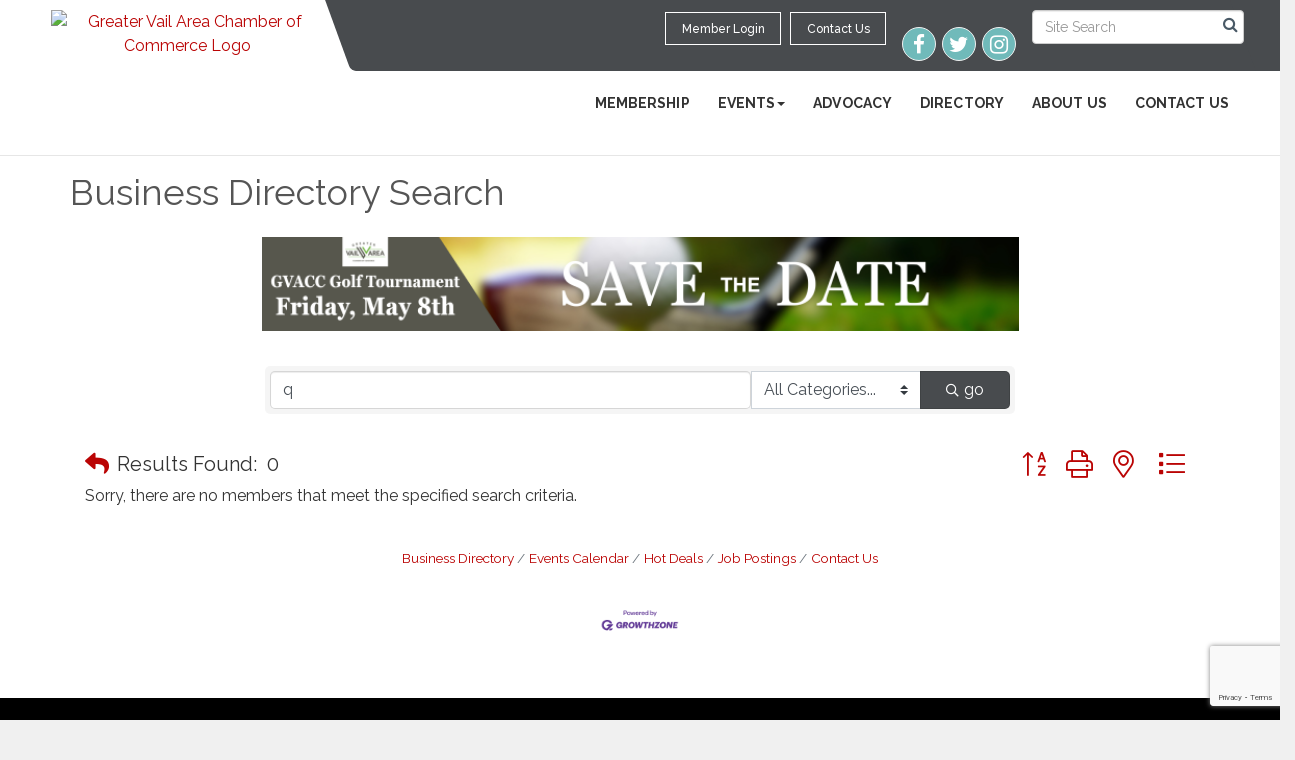

--- FILE ---
content_type: text/html; charset=utf-8
request_url: https://www.greatervailchamber.com/list/searchalpha/q?q=q&o=alpha&an=True&
body_size: 20631
content:


<!DOCTYPE html>
<!--[if lt IE 7]> <html dir="ltr" lang="en-US" class="ie6"> <![endif]-->
<!--[if IE 7]>    <html dir="ltr" lang="en-US" class="ie7"> <![endif]-->
<!--[if IE 8]>    <html dir="ltr" lang="en-US" class="ie8"> <![endif]-->
<!--[if gt IE 8]><!--> <html dir="ltr" lang="en-US"> <!--<![endif]-->

<!-- BEGIN head -->
<head>
<!-- start injected HTML (CCID=3328) -->
<!-- page template: http://www.greatervailchamber.com/PublicLayout -->
<meta name="keywords" content="Greater Vail Area Chamber of Commerce - AZ,Vail,directory,business search,member search" />
<meta name="description" content="Directory Alpha Search: Greater Vail Area Chamber of Commerce - AZ | Directory search results for: q" />
<link href="https://www.greatervailchamber.com/integration/customerdefinedcss?_=flrf4g2" rel="stylesheet" type="text/css" />
<!-- link for rss not inserted -->
<link rel="canonical" href="https://www.greatervailchamber.com/list" />
<!-- end injected HTML -->

	<!--Meta Tags-->
	<meta http-equiv="Content-Type" content="text/html; charset=UTF-8" />
    <meta charset="utf-8">
	<!--Title-->
	<title>Directory Alpha Search: q | Greater Vail Area Chamber of Commerce - AZ</title>
    <!--Favicon-->
    <link rel="shortcut icon" href="https://chambermaster.blob.core.windows.net/userfiles/UserFiles/chambers/3328/CMS/logo/ChamberLogo2019(2)-w341.png" type="image/x-icon" />
        
    <!-- Begin Styles -->    
    <!-- Page Header -->
    <script type="text/javascript">
        var BASE_URL = "//www.greatervailchamber.com/";
        var CMS = CMS || {};
        CMS.Warnings = CMS.Warnings || {};
        CMS.Defaults = CMS.Defaults || {};
    </script>
<link href="/Content/bundles/cms-public-styles?v=D8mNTZ-9UqeGhR8ddDkrI_X_p7u8taSdYzURPHS2JXg1" rel="stylesheet"/>
<script src="/Content/bundles/cms-public-header-scripts?v=yPjNtgpZ8y92tvBtDtdFF4JH0RbMuwi-tJnjLPEBD3o1"></script>
    <script type="text/javascript">
        CMS.jQuery = jQuery.noConflict(true);
    </script>
    
    
    
    
    <link href='https://fonts.googleapis.com/css?family=Raleway:400,700,500' rel='stylesheet' type='text/css'>
    <meta name="viewport" content="width=device-width, initial-scale=1.0" />
    <!-- ===== Base Template Styles ===== -->
    <link class="cms-style" href="/services/override/1358" rel="stylesheet">
    <!-- ===== IE9 Edit Mode Fix ===== -->
    <!--[if IE]>
    <style>
        .cms-edit-mode i.fa.fa-plus.add-cms-content.pull-right.clickable {
            margin-left: 15px;
        }
    </style>
    <![endif]-->

    


    <link rel="stylesheet" href="//www.greatervailchamber.com/css/default" type="text/css" media="all" id="theme-style" />

    <!-- Site Header -->
<!-- header data -->
<style>
  div#space4 {
    padding-top: 63px;
}
  div#space3 {
    padding-top: 10.1em;
}
    div#space6 {
        padding-top: 15.8em;
}
  h1.space2 {
    margin-top: 53px;
}
 .cm-widget-forms .mn-widget-form input, .cm-widget-forms .mn-widget-form select {
     padding: 10px;
    font-size: 14px;
    color: #444;
    background: #ffffff14;
   border:none;
}hr.line1 {
    width: 28%;
    border: 2px solid #fff;
}
  
  span.panel-icon span {
    font-size: 12px;
    font-weight: 500;
    margin: 0;
    padding: 0;}
  
  h2.contact {
       text-align: center;
    font-size: 22px;
    font-weight: 600;
    color: #fff;
   text-transform:uppercase;
    letter-spacing: 1px;
    padding: 0;
    margin-bottom: 0px;
    margin-top: 25px;

}
  .cms-cm-icons {
    padding-bottom: 15px;
    padding-top: 15px;
}
 address p {
    padding-bottom: 10px;
    letter-spacing: 1px;
}
.mn-pretext {
  color: #fff;
    padding-top: 12px;
    text-align: center;
    font-size: 14px;
    padding-bottom: 11px;
    font-weight: 300 !important;
    font-family: 'Raleway';
}
  span.mn-form-name {
    color: #ffffff;
}
  .mn-pageTitle h3 {
    color: #fff !important;
}
.cm-widget-forms .mn-widget-form {
    min-width: 100%;
    margin-bottom: 10px;
    background: #0d2233;
    margin-top: 26px;
}
  .above-footer, .copyright {
    background-color: #000000 !important;
    padding: 20px 10px !important;
}
  address p {
    color: #fff !important;
}
address {
    padding: 16px;
    background: #ffffff05;
    box-shadow: 0px 0px 9px #0000002b;
    margin-top: 10px;
    margin-bottom: 10px;
}
  .cms-icon-links.icon-links-secondary .cms-icon-link img, .cms-icon-links.icon-links-secondary .cms-icon-link i.fa.flat-social, cms .cms-icon-links-editor .cms-icon-links.icon-links-secondary .preview-img, cms .cms-icon-links-editor .cms-icon-links.icon-links-secondary .panel-icon i.fa.flat-social {
    background-color: #70baba;
    border-color: #f0f0f0;
}
  .footer p.address {
    color: #fff !important;
}

  .above-footer, .copyright {
    background-color: #f0f0f0;
    padding: 40px 10px;
}
  p.name span {
    color: #fff;
}
  p.address span {
    color: #fff;
}
address p.address {
    color: #fff !important;
}
 
  .copyright {
    background: #0d2233 !important;
}
  footer.footer p {
    color: #fff !important;
}
  .copyright p a {
    color: #fff !important;
    opacity: 1;
}
  footer.footer {
    padding: 30px 10px;
    background: #f0f0f0;
}
  .copyright p {
    color: #fff !important;
    opacity: 1;
}
 .mn-pageTitle h3 {
    text-align: left;
    font-weight: 600;
    
    font-size: 22px;
    letter-spacing: 1px;
}


  .mn-form-row label {
    font-weight: bold;
    display: block;
}
  .footer .col-sm-3 {
    width: 50% !important;
}
  div#content-728498 {
    padding: 0px !important;
    width: 100% !important;
    min-width: 334px;
}
footer.footer {
    padding: 40px 0px 10px 0px;
    background: #0d2233;
}
  .mn-pageTitle h3 {
    margin: 0;
}
 
  .footer a{
     color: #fff !important;
  }
.text-center p {
    color: #fff !important;
}
 
  p.phone a {
    color: #fff;
}
  p.email a {
    color: #fff;
}
  p.address a {
    color: #fff;
}
.cms-bootstrap-menu.navbar-nav>li>a {
    padding: 4px 14px;
    font-size: 14px;
    letter-spacing: 0.1px;
}
  .panel.square-corner {
    border-radius: 0;
    border: 1px solid #eee;
}
  .mn-ad-image img {
    height: auto;
    display: inline-block;
    line-height: 1em;
    max-width: 100%;
    width: 70%;
    padding-left: 10px;
    padding-right: 10px;
}
  .panel.round-corner {
    border-radius: 3px 3px 3px 3px;
    border: none;
    background: #ffffff;
}
 .cms-icon-link i.glyphicon, .cms-icon-link i.fa {
    font-size: 27px;
    background: #fff;
    border-radius: 50%;
    text-align: center;
    font-size: 21px !important;
    width: 34px;
    height: 34px;
    line-height: 1.6em;
    border-radius: 4px;
    margin-left: 1px;
    margin-right: 1px;
}
  .cms-img-more:hover{
  background:#ba0404;}
    .page-area[pageareaid="Feature 0"] .cms-content .cms-flexslider .flex-caption {
        background-color: rgb(0 0 0 / 57%) !important;
        
    }

.top-bar {
position: relative;
z-index: 1000;
}
.call-out {
    background-color: #70BABA;
}
.panel.eden-block {
    background-color: #f9f9f9;
}
.upcoming-event-area {
    background-color: #f9f9f9;
}
.feature-box-area {
    background-color: #f9f9f9;
}
.dropdown-menu {
    background-color: rgba(0,0,0,.6);
}
.dropdown-menu > li > a {
    color: #fff;
}
/* --Begin Scroller Fix-- */
.page-area[pageareaid="8"] .js-marquee .mn-ad {
	display: block;
}
.page-area[pageareaid="8"] .js-marquee .mn-ad, .page-area[pageareaid="8"] .js-marquee .mn-ad a {
	height: auto;
	left: auto;
	position: relative;
	top: auto;
	width: auto;
}
/* --sponsor marquee styles --*/
.page-area[pageareaid="8"] .mn-ad-image {
	margin-right:10px;float:left;
    padding-left: 20px;
    padding-right: 20px;
}
.page-area[pageareaid="8"] .mn-ads-loaded {
	width: 100%;
	overflow: hidden;
	padding: 0px;
	-webkit-box-sizing: border-box;
	-moz-box-sizing: border-box;
	box-sizing: border-box;
}
div#content-728498 {
    max-width: 440px;
    margin: 0 auto;
    background: #fffbfb;
    padding: 9px 23px 20px 27px;
    margin-bottom: 40px;
}
  .mn-pretext {
    text-align: left;
    font-size: 14px;
        padding-bottom: 9px;
}
 
  #content-728498 .cm-widget-forms .mn-widget-form input[type=submit] {
      color: #fff;
    background-color:#bcd152;
    opacity: 1;
    font-size: 20px;
    text-transform: uppercase;
    padding: 6px 37px;
    width: 100%;
    font-weight:600;
    
    
}

#content-728498 .cm-widget-forms .mn-widget-form .mn-section {
    margin-bottom: 0;
}
 #content-728498 .cm-widget-forms .mn-widget-form .mn-clear {
 
    text-align: center;
}
  .cm-widget-forms .mn-widget-form .mn-fieldsize-small .mn-form-field {
    min-width: 100%;
}
  span.mn-form-name {
    font-weight: 100 !important;
}
  @media only screen and (max-width: 767px) {
  .footer .col-sm-3 {
    width: 100% !important;
}  
    
    
   address {

      margin-bottom: 15px;
}
  .mn-form-row label {
    font-weight: 400;
    display: block;
}
 
    
    address {
	padding-top: 20px;
}
    
    .above-footer, .copyright {

  padding: 20px 10px;
}
    div#space4 {
    padding-top: 0px;
}
  div#space3 {
    padding-top: 0em;
}
      div#space6 {
        padding-top: 0em;
}
  h1.space2 {
    margin-top: 10px;
}  
    
}
</style>    <!-- End Styles -->
        <script>
            (function (i, s, o, g, r, a, m) {
                i['GoogleAnalyticsObject'] = r; i[r] = i[r] || function () {
                    (i[r].q = i[r].q || []).push(arguments)
                }, i[r].l = 1 * new Date(); a = s.createElement(o),
                m = s.getElementsByTagName(o)[0]; a.async = 1; a.src = g; m.parentNode.insertBefore(a, m)
            })(window, document, 'script', '//www.google-analytics.com/analytics.js', 'ga');

            ga('create', 'UA-66968909-1', 'auto');
            ga('send', 'pageview');
        </script>
    <!-- jQuery first, then Popper.js, then Bootstrap JS -->
    <script src="https://code.jquery.com/jquery-3.7.1.min.js" crossorigin="anonymous"></script>
    <script type="text/javascript" src="https://code.jquery.com/ui/1.13.2/jquery-ui.min.js"></script>
<script src="https://www.greatervailchamber.com/Content/bundles/SEO4?v=jX-Yo1jNxYBrX6Ffq1gbxQahkKjKjLSiGjCSMnG9UuU1"></script>
    <script type="text/javascript" src="https://ajax.aspnetcdn.com/ajax/globalize/0.1.1/globalize.min.js"></script>
    <script type="text/javascript" src="https://ajax.aspnetcdn.com/ajax/globalize/0.1.1/cultures/globalize.culture.en-US.js"></script>
    <!-- Required meta tags -->
    <meta charset="utf-8">
    <meta name="viewport" content="width=device-width, initial-scale=1, shrink-to-fit=no">
    <link rel="stylesheet" href="https://code.jquery.com/ui/1.13.2/themes/base/jquery-ui.css" type="text/css" media="all" />
    <script type="text/javascript">
        var MNI = MNI || {};
        MNI.CurrentCulture = 'en-US';
        MNI.CultureDateFormat = 'M/d/yyyy';
        MNI.BaseUrl = 'https://www.greatervailchamber.com';
        MNI.jQuery = jQuery.noConflict(true);
        MNI.Page = {
            Domain: 'www.greatervailchamber.com',
            Context: 210,
            Category: 0,
            Member: null,
            MemberPagePopup: true
        };
        MNI.LayoutPromise = new Promise(function (resolve) {
            MNI.LayoutResolution = resolve;
        });
        MNI.MemberFilterUrl = 'list';
    </script>


    <script src="https://www.google.com/recaptcha/enterprise.js?render=6LfI_T8rAAAAAMkWHrLP_GfSf3tLy9tKa839wcWa" async defer></script>
    <script>

        const SITE_KEY = '6LfI_T8rAAAAAMkWHrLP_GfSf3tLy9tKa839wcWa';

        // Repeatedly check if grecaptcha has been loaded, and call the callback once it's available
        function waitForGrecaptcha(callback, retries = 10, interval = 1000) {
            if (typeof grecaptcha !== 'undefined' && grecaptcha.enterprise.execute) {
                callback();
            } else if (retries > 0) { 
                setTimeout(() => {
                    waitForGrecaptcha(callback, retries - 1, interval);
                }, interval);
            } else {
                console.error("grecaptcha is not available after multiple attempts");
            }
        }

        // Generates a reCAPTCHA v3 token using grecaptcha.enterprise and injects it into the given form.
        // If the token input doesn't exist, it creates one. Then it executes the callback with the token.
        function setReCaptchaToken(formElement, callback, action = 'submit') {
            grecaptcha.enterprise.ready(function () {
                grecaptcha.enterprise.execute(SITE_KEY, { action: action }).then(function (token) {

                    MNI.jQuery(function ($) {
                        let input = $(formElement).find("input[name='g-recaptcha-v3']");

                        if (input.length === 0) {
                            input = $('<input>', {
                                type: 'hidden',
                                name: 'g-recaptcha-v3',
                                value: token
                            });
                            $(formElement).append(input);
                        }
                        else
                            $(input).val(token);

                        if (typeof callback === 'function') callback(token);
                    })

                });
            });
        }

    </script>




<script src="https://www.greatervailchamber.com/Content/bundles/MNI?v=34V3-w6z5bLW9Yl7pjO3C5tja0TdKeHFrpRQ0eCPbz81"></script>

    <script type="text/javascript" src="https://maps.googleapis.com/maps/api/js?v=3&key=AIzaSyAACLyaFddZFsbbsMCsSY4lq7g6N4ycArE"></script>
    <!-- Bootstrap CSS -->
    <link type="text/css" href="https://www.greatervailchamber.com/Content/SEO4/css/bootstrap/bootstrap-ns.min.css" rel="stylesheet" />
<link href="https://www.greatervailchamber.com/Content/SEO4/css/fontawesome/css/fa.bundle?v=ruPA372u21djZ69Q5Ysnch4rq1PR55j8o6h6btgP60M1" rel="stylesheet"/>
<link href="https://www.greatervailchamber.com/Content/SEO4/css/v4-module.bundle?v=teKUclOSNwyO4iQ2s3q00X0U2jxs0Mkz0T6S0f4p_241" rel="stylesheet"/>
<meta name="referrer" content="origin" />
</head>
 <!-- Begin body -->
<body class="cmsbackground">
    


<div id="page-layout" pageLayout="No Sidebar" pageId=68179>
    
<script>document.body.className += ' fade-out';</script>
<div class="wrapper">
    <header>
        <div class="container-fluid">
            <div class="row">
                <div class="col-xs-7 col-sm-3 logo">
<div class="page-area  global" pageareaid="Head 0">
    <ul class="cms-widgets">

<li class="cms-widget published " contentid="381510" pageareaid="Head 0" order="0" contenttypeid="8">
        <!--  -->
    
    <div class="cms-image-widget center ">
            <a href="/" >
                    <img style="max-width:100%" alt="Greater Vail Area Chamber of Commerce Logo" src="https://chambermaster.blob.core.windows.net/userfiles/UserFiles/chambers/3328/CMS/logo/ChamberLogo2019(2)-w341.png">

            </a>
    </div>

    <span style="clear:both;display:block;"></span>
</li>


 

    </ul>
</div>
</div>
                <div class="col-xs-12 col-md-9 aside-logo">
                    <div class="row">
                        <div class="col-md-12 top-bar hidden-xs hidden-sm">
                            <div class="row">
                                <div class="top-bar-item">
<div class="page-area  global" pageareaid="Head 1">
    <ul class="cms-widgets">

<li class="cms-widget published " contentid="381515" pageareaid="Head 1" order="0" contenttypeid="14">
        <!-- 
    <span>Search</span>
 -->
    

    <div class="cms-design-panel" id="content-381515">

<script type="text/javascript">
        (function ($) {
            $(function () {
                $('#content-381515 .cms-search').SiteSearch();
            });
        })(CMS.jQuery)
</script>
<style>
    #content-381515 .cms-search.cms-search-custom .cms-search-holder {
        color:#0071bc;
    }
    #content-381515 .cms-search.cms-search-custom .cms-search-go:hover {
        color:#0071bc;
        border: 1px solid #0071bc;
    }
    #content-381515 .cms-search.cms-search-custom .cms-search-go:not(:hover),
    #content-381515 .cms-search.cms-search-custom .cms-search-go:active {
        background-color: #0071bc;
    }
    #content-381515 .cms-search-results {
        width:100%;
    }
    #content-381515 .cms-search-wrapper {
        width: 100%;
    }
    #content-381515 .cms-search {
        text-align:center ;
    }
    #content-381515 .form-group input.form-control {
        padding-right:25px;
    }
    #content-381515 .cms-pages-results {
        display:block;
    }
    #content-381515 .cms-members-results {
        display:block;
    }
    #content-381515 .cms-category-results {
        display:block;
    }
    #content-381515 .cms-quicklink-results {
        display:block;
    }
    #content-381515 .cms-events-results {
        display:block;
    }
    #content-381515 .cms-search-go {
        display:none;
    }
    #content-381515 .cms-search-holder {
        display:block;
    }
    #content-381515 .search-wrapper {
        margin-right:auto;
    }
</style>
<div class="cms-content cms-search cms-search-primary" state="none">
    <div class="cms-search-wrapper">
        <div class="form-group">
            <i class="fa fa-search cms-search-holder" title="Search"></i>
            <div class="cms-search-go">Go</div>
            <div class="search-wrapper">
                <input type="text" class="form-control" placeholder="Site Search">
                <input type="hidden" class="cms-search-mask" value="31">
                <input type="hidden" class="cms-search-limit" value="15">
            </div>
        </div>
        <div class="cms-search-results">
            <div class="search-results-wrapper">
                <div class="cms-pages-results">
                    <h4><strong>Pages</strong></h4>
                    <ul></ul>
                </div>
                <div class="cms-members-results">
                    <h4><strong>Members</strong></h4>
                    <ul></ul>
                </div>
                <div class="cms-category-results">
                    <h4><strong>Categories</strong></h4>
                    <ul></ul>
                </div>
                <div class="cms-quicklink-results">
                    <h4><strong>Quicklinks</strong></h4>
                    <ul></ul>
                </div>
                <div class="cms-events-results">
                    <h4><strong>Events</strong></h4>
                    <ul></ul>
                </div>
            </div>
        </div>
    </div>
</div>





    </div>

    <span style="clear:both;display:block;"></span>
</li>


 

    </ul>
</div>
</div>
                                <div class="top-bar-item">
<div class="page-area  global" pageareaid="Head 2">
    <ul class="cms-widgets">

<li class="cms-widget published " contentid="381512" pageareaid="Head 2" order="0" contenttypeid="9">
        <!--  -->
    
    <div class="cms-cm-icons">
        <ul class="cms-icon-links fixed  icon-links-secondary  " count="3" id="content-381512">
                <li class="cms-icon-link">
                    <a href="https://www.facebook.com/GreaterVailAreaChamberOfCommerce/ " target=&quot;_blank&quot;>
                        <div class="panel-icon">
                                <i class="fa fa-facebook flat-social" title="Icon Link"></i>
                                                    </div>
                    </a>
                </li>
                <li class="cms-icon-link">
                    <a href="https://twitter.com/VailAreaChamber" target=&quot;_blank&quot;>
                        <div class="panel-icon">
                                <i class="fa fa-twitter flat-social" title="Icon Link"></i>
                                                    </div>
                    </a>
                </li>
                <li class="cms-icon-link">
                    <a href="https://www.instagram.com/greatervailchamber/" target=&quot;_blank&quot;>
                        <div class="panel-icon">
                                <i class="fa fa-instagram flat-social" title="Icon Link"></i>
                                                    </div>
                    </a>
                </li>
        </ul>
    </div>

    <span style="clear:both;display:block;"></span>
</li>


 

    </ul>
</div>
</div>
                                <div class="top-bar-item">
<div class="page-area  global" pageareaid="Head 3">
    <ul class="cms-widgets">

<li class="cms-widget published " contentid="381500" pageareaid="Head 3" order="0" contenttypeid="7">
        <!--  -->
    
    <div class="cms-custom-links">
            <style>
                
                ul#content-381500.sidebar-nav.cms-ghost.sidebar-default.custom .nav-item a {
                    background-color:RGBA(255, 255, 255, 0);
                    border-color:#ffffff;
                    color:#ffffff;
                }
                                ul#content-381500.sidebar-nav.sidebar-default.custom .nav-item a {
                    background-color:RGBA(255, 255, 255, 0);
                    border-color:RGBA(255, 255, 255, 0);
                    color:#ffffff;
                }
            </style>
        <div class="cms-alignment-wrapper right ">
            <ul class="sidebar-nav sidebar-default custom  cms-ghost " id="content-381500">
                    <li>
                        <div class="nav-item">
                            <a href="/login" >
                                <span class="panel-icon">
                                                                            <span class="panel-image"><img class="blank" src="https://devchambermaster.blob.core.windows.net/cms/media/icons/add-icon-flat.png"></span>
                                                                            <span>Member Login</span>
                                </span>
                            </a>
                        </div>
                    </li>
                    <li>
                        <div class="nav-item">
                            <a href="/contact" >
                                <span class="panel-icon">
                                                                            <span class="panel-image"><img class="blank" src="https://devchambermaster.blob.core.windows.net/cms/media/icons/add-icon-flat.png"></span>
                                                                            <span>Contact Us</span>
                                </span>
                            </a>
                        </div>
                    </li>
            </ul>
        </div>
    </div>    

    <span style="clear:both;display:block;"></span>
</li>


 

    </ul>
</div>
</div>
                            </div>
                        </div>
                        <!-- Navigation -->
                        <div class="col-md-12">
                            <div class="row">
                                <nav class="navbar navbar-default" role="navigation">
                                    <!-- mobile display -->
                                    <div class="navbar-header">
                                        <button type="button" class="navbar-toggle" data-toggle="collapse" data-target="#bs-example-navbar-collapse-1"> <span class="sr-only">Toggle navigation</span> <span class="icon-bar"></span> <span class="icon-bar"></span> <span class="icon-bar"></span></button>
                                    </div>
                                    <!-- Collect the nav links, forms, and other content for toggling -->
                                    <div class="collapse navbar-collapse" id="bs-example-navbar-collapse-1">
                                        <div id="cm-cms-menu">
                                            <div class="top-bar visible-xs-block visible-sm-block">
                                                <div class="top-bar-item">
<div class="page-area  global" pageareaid="Head 1">
    <ul class="cms-widgets">

<li class="cms-widget published " contentid="381515" pageareaid="Head 1" order="0" contenttypeid="14">
        <!-- 
    <span>Search</span>
 -->
    

    <div class="cms-design-panel" id="content-381515">

<script type="text/javascript">
        (function ($) {
            $(function () {
                $('#content-381515 .cms-search').SiteSearch();
            });
        })(CMS.jQuery)
</script>
<style>
    #content-381515 .cms-search.cms-search-custom .cms-search-holder {
        color:#0071bc;
    }
    #content-381515 .cms-search.cms-search-custom .cms-search-go:hover {
        color:#0071bc;
        border: 1px solid #0071bc;
    }
    #content-381515 .cms-search.cms-search-custom .cms-search-go:not(:hover),
    #content-381515 .cms-search.cms-search-custom .cms-search-go:active {
        background-color: #0071bc;
    }
    #content-381515 .cms-search-results {
        width:100%;
    }
    #content-381515 .cms-search-wrapper {
        width: 100%;
    }
    #content-381515 .cms-search {
        text-align:center ;
    }
    #content-381515 .form-group input.form-control {
        padding-right:25px;
    }
    #content-381515 .cms-pages-results {
        display:block;
    }
    #content-381515 .cms-members-results {
        display:block;
    }
    #content-381515 .cms-category-results {
        display:block;
    }
    #content-381515 .cms-quicklink-results {
        display:block;
    }
    #content-381515 .cms-events-results {
        display:block;
    }
    #content-381515 .cms-search-go {
        display:none;
    }
    #content-381515 .cms-search-holder {
        display:block;
    }
    #content-381515 .search-wrapper {
        margin-right:auto;
    }
</style>
<div class="cms-content cms-search cms-search-primary" state="none">
    <div class="cms-search-wrapper">
        <div class="form-group">
            <i class="fa fa-search cms-search-holder" title="Search"></i>
            <div class="cms-search-go">Go</div>
            <div class="search-wrapper">
                <input type="text" class="form-control" placeholder="Site Search">
                <input type="hidden" class="cms-search-mask" value="31">
                <input type="hidden" class="cms-search-limit" value="15">
            </div>
        </div>
        <div class="cms-search-results">
            <div class="search-results-wrapper">
                <div class="cms-pages-results">
                    <h4><strong>Pages</strong></h4>
                    <ul></ul>
                </div>
                <div class="cms-members-results">
                    <h4><strong>Members</strong></h4>
                    <ul></ul>
                </div>
                <div class="cms-category-results">
                    <h4><strong>Categories</strong></h4>
                    <ul></ul>
                </div>
                <div class="cms-quicklink-results">
                    <h4><strong>Quicklinks</strong></h4>
                    <ul></ul>
                </div>
                <div class="cms-events-results">
                    <h4><strong>Events</strong></h4>
                    <ul></ul>
                </div>
            </div>
        </div>
    </div>
</div>





    </div>

    <span style="clear:both;display:block;"></span>
</li>


 

    </ul>
</div>
</div>
                                                <div class="top-bar-item">
<div class="page-area  global" pageareaid="Head 2">
    <ul class="cms-widgets">

<li class="cms-widget published " contentid="381512" pageareaid="Head 2" order="0" contenttypeid="9">
        <!--  -->
    
    <div class="cms-cm-icons">
        <ul class="cms-icon-links fixed  icon-links-secondary  " count="3" id="content-381512">
                <li class="cms-icon-link">
                    <a href="https://www.facebook.com/GreaterVailAreaChamberOfCommerce/ " target=&quot;_blank&quot;>
                        <div class="panel-icon">
                                <i class="fa fa-facebook flat-social" title="Icon Link"></i>
                                                    </div>
                    </a>
                </li>
                <li class="cms-icon-link">
                    <a href="https://twitter.com/VailAreaChamber" target=&quot;_blank&quot;>
                        <div class="panel-icon">
                                <i class="fa fa-twitter flat-social" title="Icon Link"></i>
                                                    </div>
                    </a>
                </li>
                <li class="cms-icon-link">
                    <a href="https://www.instagram.com/greatervailchamber/" target=&quot;_blank&quot;>
                        <div class="panel-icon">
                                <i class="fa fa-instagram flat-social" title="Icon Link"></i>
                                                    </div>
                    </a>
                </li>
        </ul>
    </div>

    <span style="clear:both;display:block;"></span>
</li>


 

    </ul>
</div>
</div>
                                                <div class="top-bar-item">
<div class="page-area  global" pageareaid="Head 3">
    <ul class="cms-widgets">

<li class="cms-widget published " contentid="381500" pageareaid="Head 3" order="0" contenttypeid="7">
        <!--  -->
    
    <div class="cms-custom-links">
            <style>
                
                ul#content-381500.sidebar-nav.cms-ghost.sidebar-default.custom .nav-item a {
                    background-color:RGBA(255, 255, 255, 0);
                    border-color:#ffffff;
                    color:#ffffff;
                }
                                ul#content-381500.sidebar-nav.sidebar-default.custom .nav-item a {
                    background-color:RGBA(255, 255, 255, 0);
                    border-color:RGBA(255, 255, 255, 0);
                    color:#ffffff;
                }
            </style>
        <div class="cms-alignment-wrapper right ">
            <ul class="sidebar-nav sidebar-default custom  cms-ghost " id="content-381500">
                    <li>
                        <div class="nav-item">
                            <a href="/login" >
                                <span class="panel-icon">
                                                                            <span class="panel-image"><img class="blank" src="https://devchambermaster.blob.core.windows.net/cms/media/icons/add-icon-flat.png"></span>
                                                                            <span>Member Login</span>
                                </span>
                            </a>
                        </div>
                    </li>
                    <li>
                        <div class="nav-item">
                            <a href="/contact" >
                                <span class="panel-icon">
                                                                            <span class="panel-image"><img class="blank" src="https://devchambermaster.blob.core.windows.net/cms/media/icons/add-icon-flat.png"></span>
                                                                            <span>Contact Us</span>
                                </span>
                            </a>
                        </div>
                    </li>
            </ul>
        </div>
    </div>    

    <span style="clear:both;display:block;"></span>
</li>


 

    </ul>
</div>
</div>
                                            </div>
                                            

<ul menu-id="5093" class="nav navbar-nav cms-bootstrap-menu">
                <li ><a href="/membership" target="_self">Membership</a></li>
            <li class="dropdown">
                <a href="#" class="dropdown-toggle" data-toggle="dropdown" target="_self">Events<b class="caret"></b></a>
                <ul class="dropdown-menu">
                                <li ><a href="/events/" target="_self">Events List</a></li>
            <li ><a href="/events/calendar/" target="_self">Events Calendar</a></li>
            <li ><a href="/women-in-business" target="_self">Women In Business</a></li>

                </ul>
            </li>
            <li ><a href="/advocacy" target="_self">Advocacy</a></li>
            <li ><a href="/list/" target="_self">Directory</a></li>
            <li ><a href="/about-us" target="_self">About Us</a></li>
            <li ><a href="/contact/" target="_self">Contact Us</a></li>

</ul>


                                        </div>
                                    </div>
                                    <!-- /.navbar-collapse -->
                                </nav>
                            </div>
                        </div>
                    </div>
                </div>
            </div>
        </div>
    </header>
    <!-- /Navigation -->
    <!-- Main Content -->
    
<main>
  <div class="slider-area">
    <div class="container-fluid">
      <div class="row">
        <div class="col-md-12">
<div class="page-area  local" pageareaid="Feature 0">
    <ul class="cms-widgets">
    </ul>
</div>
 </div>
      </div>
      <div class="row">
        <div class="col-md-12">
<div class="page-area  global" pageareaid="Global Feature 0">
    <ul class="cms-widgets">

<li class="cms-widget published " contentid="728409" pageareaid="Global Feature 0" order="0" contenttypeid="6">
        <!-- 
    <span>Generic</span>
 -->
    

    <div class="cms-design-panel" id="content-728409">
    </div>

    <span style="clear:both;display:block;"></span>
</li>


 

    </ul>
</div>
 </div>
      </div>
    </div>
  </div>
  <div class="container inside-page">
    <div class="row">
      <div class="col-xs-12">
<div class="page-area  global" pageareaid="Layout Top 0">
    <ul class="cms-widgets">
    </ul>
</div>
</div>
    </div>
    <div class="row">
      <div class="col-xs-12">
<div class="page-area  local" pageareaid="Main">
    <ul class="cms-widgets">

<li class="cms-widget published " contentid="381573" pageareaid="Main" order="0" contenttypeid="6">
        <!-- 
    <span>Generic</span>
 -->
    

    <div class="cms-design-panel" id="content-381573">
<h1>Business Directory Search</h1>
    </div>

    <span style="clear:both;display:block;"></span>
</li>


 


<li class="cms-widget published " contentid="381494" pageareaid="Main" order="1" contenttypeid="1">
        <!--  -->
    
    <div class="cms-content" id="content-381494">
            <div id="gzns">
        



<div class="container-fluid gz-search-results">
    <!-- pagetitle and deals buttons row, deals buttons are now removed but leaving div incase we add back in -->
    <div class="d-flex w-100 gz-pagetitle-dealsbuttons">
        
        

<div class="gz-dealsbuttons"></div>

    </div>

    <!--banner ad -->



<div class="row gz-banner"><div class="col"><div class="mn-banner mn-banner-premier"><div id="mn-banner"><noscript><iframe src="https://www.greatervailchamber.com/sponsors/adsframe?context=210&amp;catgid=0&amp;maxWidth=728&amp;maxHeight=90&amp;max=1&amp;rotate=False" width="728" height="90" scrolling="no" frameborder="0" allowtransparency="true" marginwidth="0" marginheight="0"></iframe></noscript></div></div></div></div>
<script type="text/javascript">
    var _mnisq=_mnisq||[];
    _mnisq.push(["domain","www.greatervailchamber.com"],["context",210],["category",0],["max",20],["rotate",1],["maxWidth",728],["maxHeight",90],["create","mn-banner"]);
    (function(b,d,a,c){b.getElementById(d)||(c=b.getElementsByTagName(a)[0],a=b.createElement(a),a.type="text/javascript",a.async=!0,a.src="https://www.greatervailchamber.com/Content/Script/Ads.min.js",c.parentNode.insertBefore(a,c))})(document,"mni-ads-script","script");
</script>
        

<!-- search bar on several pages, internal components mostly the same but internal components differ-->
  <div class="row gz-directory-search-filters">
        <div class="col">
<form action="https://www.greatervailchamber.com/list/search" id="SearchForm" method="get">                <div class="input-group gz-search-filters">
                <input for="search" type="text" class="form-control gz-search-keyword member-typeahead" aria-label="Search by keyword" placeholder="Keyword" name="q" value="q">
                    <select name="c" class="custom-select gz-search-category" id="category-select" aria-label="Search by Category">
                        <option value="" selected>All Categories...</option>
                        <option  data-slug-id="advertising-promotions-1" value="1">Advertising/Promotions</option><option  data-slug-id="agriculture-8" value="8">Agriculture</option><option  data-slug-id="air-conditioning-and-heating-98" value="98">Air Conditioning and Heating</option><option  data-slug-id="apartments-66" value="66">Apartments</option><option  data-slug-id="architectural-design-building-21" value="21">Architectural Design &amp; Building</option><option  data-slug-id="arts-crafts-12" value="12">Arts &amp; Crafts</option><option  data-slug-id="assisted-living-101" value="101">Assisted Living</option><option  data-slug-id="automotive-15" value="15">Automotive</option><option  data-slug-id="banks-credit-unions-26" value="26">Banks &amp; Credit Unions</option><option  data-slug-id="beauty-consultant-makeup-117" value="117">Beauty Consultant/Makeup</option><option  data-slug-id="behavioral-physical-healthcare-108" value="108">Behavioral/Physical Healthcare</option><option  data-slug-id="business-118" value="118">Business</option><option  data-slug-id="carpet-cleaning-97" value="97">Carpet Cleaning</option><option  data-slug-id="churches-70" value="70">Churches</option><option  data-slug-id="community-organizations-24" value="24">Community Organizations</option><option  data-slug-id="computer-119" value="119">Computer</option><option  data-slug-id="computer-service-sales-19" value="19">Computer Service/Sales</option><option  data-slug-id="dance-90" value="90">Dance</option><option  data-slug-id="education-30" value="30">Education</option><option  data-slug-id="elected-officials-31" value="31">Elected Officials</option><option  data-slug-id="electrical-116" value="116">Electrical</option><option  data-slug-id="entertainment-13" value="13">Entertainment</option><option  data-slug-id="event-planning-14" value="14">Event Planning</option><option  data-slug-id="exercise-nutrition-115" value="115">Exercise/Nutrition</option><option  data-slug-id="financial-investment-services-27" value="27">Financial &amp; Investment Services</option><option  data-slug-id="food-beverage-catering-71" value="71">Food &amp; Beverage/Catering</option><option  data-slug-id="funeral-cremation-services-59" value="59">Funeral &amp; Cremation Services</option><option  data-slug-id="general-111" value="111">General</option><option  data-slug-id="government-32" value="32">Government</option><option  data-slug-id="health-care-137" value="137">Health Care</option><option  data-slug-id="hiking-biking-105" value="105">Hiking/Biking</option><option  data-slug-id="holistic-health-36" value="36">Holistic Health</option><option  data-slug-id="home-health-100" value="100">Home Health</option><option  data-slug-id="hr-payroll-employee-benefits-133" value="133">HR/Payroll/Employee Benefits</option><option  data-slug-id="insurance-28" value="28">Insurance</option><option  data-slug-id="land-developer-113" value="113">Land Developer</option><option  data-slug-id="landscaping-44" value="44">Landscaping</option><option  data-slug-id="manufacturing-production-52" value="52">Manufacturing &amp; Production</option><option  data-slug-id="marketing-3" value="3">Marketing</option><option  data-slug-id="medical-center-121" value="121">Medical Center</option><option  data-slug-id="medical-dental-nursing-care-39" value="39">Medical, Dental &amp; Nursing Care</option><option  data-slug-id="mining-114" value="114">Mining</option><option  data-slug-id="non-profit-125" value="125">Non-Profit</option><option  data-slug-id="office-furniture-supplies-86" value="86">Office Furniture &amp; Supplies</option><option  data-slug-id="personal-services-61" value="61">Personal Services</option><option  data-slug-id="pest-control-102" value="102">Pest Control</option><option  data-slug-id="pest-control-103" value="103">Pest Control</option><option  data-slug-id="photographers-photo-finishing-framing-87" value="87">Photographers/Photo Finishing/Framing</option><option  data-slug-id="plumbing-124" value="124">Plumbing</option><option  data-slug-id="press-publications-radio-4" value="4">Press/Publications/Radio</option><option  data-slug-id="printing-typesetting-services-5" value="5">Printing &amp; Typesetting Services</option><option  data-slug-id="professional-services-106" value="106">Professional Services</option><option  data-slug-id="property-leasing-management-67" value="67">Property Leasing &amp; Management</option><option  data-slug-id="real-estate-services-68" value="68">Real Estate Services</option><option  data-slug-id="realtors-130" value="130">Realtors</option><option  data-slug-id="recreation-tourism-129" value="129">Recreation/Tourism</option><option  data-slug-id="restaurants-74" value="74">Restaurants</option><option  data-slug-id="shopping-centers-88" value="88">Shopping Centers</option><option  data-slug-id="storage-69" value="69">Storage</option><option  data-slug-id="telecommunications-20" value="20">Telecommunications</option><option  data-slug-id="travel-agencies-51" value="51">Travel Agencies</option><option  data-slug-id="utilities-65" value="65">Utilities</option>
                    </select>
                                
                <span><input type="hidden" name="o" value="alpha" /></span>
                
                
                <span><input type="hidden" name="sa" value="False" /></span>
                <div class="input-group-append">
                    <button class="btn gz-search-btn" type="submit" role="search" aria-label="Search Submit"><i class="gz-far gz-fa-search"></i>go</button>
                </div>
                </div>
</form>            <!-- badge pills, these display if keyword or items in search are selected, not sure if they only need to display on the results page or both the main page and results -->    
            <div class="gz-search-pills">
                
                
            </div>   
            <input type="hidden" name="catgId" id="catgId" />
        </div>    
  </div>


       <!-- results count and sort -->
      <div class="row gz-toolbar">
          <div class="col">
               <div class="btn-toolbar justify-content-between gz-results-toolbar" role="toolbar" aria-label="Toolbar with button groups">
                    <div class="input-group gz-results-found">
                         <div class="input-group-text gz-results-found-text" id="results-found">
                              <a class="gz-page-return" href="https://www.greatervailchamber.com/list" role="button" title="Back to Search"><i class="gz-fas gz-fa-reply"></i></a>
                              <span class="gz-subtitle gz-results-title">Results Found: </span>
                              <span class="gz-subtitle gz-results-count">0</span>
                         </div>
                    </div>
                    <div class="gz-toolbar-buttons" >
                         <div class="btn-group gz-toolbar-group" role="group" aria-describedby="buttongroup" id="sorting"><span id="buttongroup" class="sr-only">Button group with nested dropdown</span>
                                  <a type="button" class="gz-sort-alpha gz-sort-asc" role="button" title="Sort by Z-A" href="https://www.greatervailchamber.com/list/search?q=q&amp;o=alpha&amp;d=1&amp;an=True"><i class="gz-fal gz-fa-sort-alpha-down"></i><i class="gz-fal gz-fa-sort-alpha-up"></i><i class="gz-fal gz-fa-sort-numeric-down"></i></a>

                              <a class="gz-toolbar-btn" role="button" rel="nofollow" href="https://www.greatervailchamber.com/list/searchalpha/q?q=q&amp;o=alpha&amp;an=True&amp;&amp;rendermode=print" title="Print" onclick="return!MNI.Window.Print(this)"><i class="gz-fal gz-fa-print"></i></a>
                              <a class="gz-toolbar-btn" role="button" href="https://www.greatervailchamber.com/list/search?q=q&amp;o=alpha&amp;an=True&amp;dm=True" title="View on Map"><i class="gz-fal gz-fa-map-marker-alt"></i></a>
                              <a href="#" class="gz-view-btn gz-cards-view gz-toolbar-btn active" role="button" title="Card View"><i class="gz-fal gz-fa-th"></i></a>
                              <a href="#" class="gz-view-btn gz-list-view gz-toolbar-btn" role="button" title="List View"><i class="gz-fal gz-fa-list"></i></a>
                         </div>
                    </div>
               </div>
          </div>
      </div>
    <div class="gz-members-empty">Sorry, there are no members that meet the specified search criteria.</div>

    <div class="row gz-footer-navigation" role="navigation">
        <div class="col">
            <a href="https://www.greatervailchamber.com/list/">Business Directory</a>
            
            <a href="https://www.greatervailchamber.com/events/">Events Calendar</a>
            <a href="https://www.greatervailchamber.com/hotdeals/">Hot Deals</a>
            
            
            <a href="https://www.greatervailchamber.com/jobs/">Job Postings</a>
            <a href="https://www.greatervailchamber.com/contact/">Contact Us</a>
            
            
            
        </div>
    </div>

    <div class="row gz-footer-logo">
        <div class="col text-center">
            <a href="http://www.growthzone.com/" target="_blank">
                <img alt="GrowthZone - Membership Management Software" src="https://public.chambermaster.com/content/images/powbyCM_100x33.png" border="0">
            </a>
        </div>
    </div>
</div><!-- container fluid close -->

        
    <script type="text/javascript">
        MNI.DEFAULT_LISTING = 0;
        (function ($) {
            $(function () {
                $('#gz-directory-contactform .gz-toolbar-btn').click(function (e) {
                    e.preventDefault();
                    $('#gz-directory-contactform').submit();
                });
            });
        })(MNI.jQuery);
    </script>

        <!-- JavaScript for Bootstrap 4 components -->
        <!-- js to make 4 column layout instead of 3 column when the module page content area is larger than 950, this is to accomodate for full-width templates and templates that have sidebars-->
        <script type="text/javascript">
            (function ($) {
                $(function () {
                    var $gzns = $('#gzns');
                    var $info = $('#gzns').find('.col-sm-6.col-md-4');
                    if ($gzns.width() > 950) {
                        $info.addClass('col-lg-3');
                    }

                    var store = window.localStorage;
                    var key = "2-list-view";
                    var printKey = "24-list-view";
                    $('.gz-view-btn').click(function (e) {
                        e.preventDefault();
                        $('.gz-view-btn').removeClass('active');
                        $(this).addClass('active');
                        if ($(this).hasClass('gz-list-view')) {
                            store.setItem(key, true);
                            store.setItem(printKey, true);
                            $('.gz-list-card-wrapper').removeClass('col-sm-6 col-md-4').addClass('gz-list-col');
                        } else {
                            store.setItem(key, false);
                            store.setItem(printKey, false);
                            $('.gz-list-card-wrapper').addClass('col-sm-6 col-md-4').removeClass('gz-list-col');
                        }
                    });
                    
                    var isListView = store.getItem(key) == null ? MNI.DEFAULT_LISTING : store.getItem(key) == "true";
                    if (isListView) $('.gz-view-btn.gz-list-view').click();
                    store.setItem(printKey, isListView);
                    MNI.LayoutResolution();

                    (function ($modal) {
                        if ($modal[0]) {
                            $('#gz-info-contactfriend').on('shown.bs.modal', function (e) {
                                $modal.css('max-height', $(window).height() + 'px');
                                $modal.addClass('isLoading');
                                $.ajax({ url: MNI.BaseUrl + '/inforeq/contactFriend?itemType='+MNI.ITEM_TYPE+'&itemId='+MNI.ITEM_ID })
                                    .then(function (r) {
                                        $modal.find('.modal-body')
                                            .html($.parseHTML(r.Html));
                                        $modal.removeClass('isLoading');
                                        $('#gz-info-contactfriend').addClass('in');
                                        $.getScript("https://www.google.com/recaptcha/api.js");
                                    });
                            });
                            $('#gz-info-contactfriend .send-btn').click(function () {
                                var $form = $modal.find('form');
                                $modal.addClass('isLoading');
                                $.ajax({
                                    url: $form.attr('action'),
                                    type: 'POST',
                                    data: $form.serialize(),
                                    dataType: 'json'
                                }).then(function (r) {
                                    if (r.Success) $('#gz-info-contactfriend').modal('hide');
                                    else $modal.find('.modal-body').html($.parseHTML(r.Html));
                                    $.getScript("https://www.google.com/recaptcha/api.js");
                                    $modal.removeClass('isLoading');
                                });
                            });
                        }
                    })($('#gz-info-contactfriend .modal-content'));

                    (function ($modal) {
                        if ($modal[0]) {
                            $('#gz-info-subscribe').on('shown.bs.modal', function (e) {
                            $('#gz-info-subscribe .send-btn').show();
                            $modal.addClass('isLoading');
                                $.ajax({ url: MNI.SUBSCRIBE_URL })
                                .then(function (r) {
                                    $modal.find('.modal-body')
                                        .html(r);

                                    $modal.removeClass('isLoading');
                                });
                            });
                            $('#gz-info-subscribe .send-btn').click(function () {
                                var $form = $modal.find('form');
                                $modal.addClass('isLoading');

                                waitForGrecaptcha(() => {
                                    setReCaptchaToken($form, () => {
                                        $.ajax({
                                            url: $form.attr('action'),
                                            type: 'POST',
                                            data: $form.serialize()
                                        }).then(function (r) {
                                            if (r.toLowerCase().search('thank you') != -1) {
                                                $('#gz-info-subscribe .send-btn').hide();
                                            }
                                            $modal.find('.modal-body').html(r);
                                            $modal.removeClass('isLoading');
                                        });
                                    }, "hotDealsSubscribe");
                                })                        
                            });
                        }
                    })($('#gz-info-subscribe .modal-content'));

                    (function ($modal) {
                        $('#gz-info-calendarformat').on('shown.bs.modal', function (e) {
                            var backdropElem = "<div class=\"modal-backdrop fade in\" style=\"height: 731px;\" ></div >";
                            $('#gz-info-calendarformat').addClass('in');                           
                            if (!($('#gz-info-calendarformat .modal-backdrop').length)) {
                                $('#gz-info-calendarformat').prepend(backdropElem);
                            }
                            else {
                                $('#gz-info-calendarformat .modal-backdrop').addClass('in');
                            }
                        });
                        $('#gz-info-calendarformat').on('hidden.bs.modal', function (e) {
                            $('#gz-info-calendarformat').removeClass('in');
                            $('#gz-info-calendarformat .modal-backdrop').remove();
                        });
                        if ($modal[0]) {
                            $('.calendarLink').click(function (e) {
                                $('#gz-info-calendarformat').modal('hide');
                            });
                        }
                    })($('#gz-info-calendarformat .modal-content'));

                    // Constructs the Find Members type ahead suggestion engine. Tokenizes on the Name item in the remote return object. Case Sensitive usage.
                    var members = new Bloodhound({
                        datumTokenizer: Bloodhound.tokenizers.whitespace,
                        queryTokenizer: Bloodhound.tokenizers.whitespace,
                        remote: {
                            url: MNI.BaseUrl + '/list/find?q=%searchTerm',
                            wildcard: '%searchTerm',
                            replace: function () {
                                var q = MNI.BaseUrl + '/list/find?q=' + encodeURIComponent($('.gz-search-keyword').val());
                                var categoryId = $('#catgId').val();
                                var quickLinkId = $('#qlId').val();
                                if (categoryId) {
                                    q += "&catgId=" + encodeURIComponent(categoryId);
                                }
                                if (quickLinkId) {
                                    q += "&qlid=" + encodeURIComponent(quickLinkId);
                                }
                                return q;
                            }
                        }
                    });

                    // Initializing the typeahead using the Bloodhound remote dataset. Display the Name and Type from the dataset via the suggestion template. Case sensitive.
                    $('.member-typeahead').typeahead({
                        hint: false,
                    },
                        {
                            display: 'Name',
                            source: members,
                            limit: Infinity,
                            templates: {
                                suggestion: function (data) { return '<div class="mn-autocomplete"><span class="mn-autocomplete-name">' + data.Name + '</span></br><span class="mn-autocomplete-type">' + data.Type + '</span></div>' }
                            }
                    });

                    $('.member-typeahead').on('typeahead:selected', function (evt, item) {
                        var openInNewWindow = MNI.Page.MemberPagePopup
                        var doAction = openInNewWindow ? MNI.openNewWindow : MNI.redirectTo;

                        switch (item.ResultType) {
                            case 1: // AutocompleteSearchResultType.Category
                                doAction(MNI.Path.Category(item.SlugWithID));
                                break;
                            case 2: // AutocompleteSearchResultType.QuickLink
                                doAction(MNI.Path.QuickLink(item.SlugWithID));
                                break;
                            case 3: // AutocompleteSearchResultType.Member
                                if (item.MemberPageAction == 1) {
                                    MNI.logHitStat("mbrws", item.ID).then(function () {
                                        var location = item.WebParticipation < 10 ? MNI.Path.MemberKeywordSearch(item.Name) : MNI.Path.Member(item.SlugWithID);
                                        doAction(location);
                                    });
                                }
                                else {
                                    var location = item.WebParticipation < 10 ? MNI.Path.MemberKeywordSearch(item.Name) : MNI.Path.Member(item.SlugWithID);
                                    doAction(location);
                                }
                                break;
                        }
                    })

                    $('#category-select').change(function () {
                        // Store the category ID in a hidden field so the remote fetch can use it when necessary
                        var categoryId = $('#category-select option:selected').val();
                        $('#catgId').val(categoryId);
                        // Don't rely on prior locally cached data when the category is changed.
                        $('.member-typeahead').typeahead('destroy');
                        $('.member-typeahead').typeahead({
                            hint: false,
                        },
                            {
                                display: 'Name',
                                source: members,
                                limit: Infinity,
                                templates: {
                                    suggestion: function (data) { return '<div class="mn-autocomplete"><span class="mn-autocomplete-name">' + data.Name + '</span></br><span class="mn-autocomplete-type">' + data.Type + '</span></div>' }
                                }
                            });
                    });
                    MNI.Plugins.AutoComplete.Init('#mn-search-geoip input', { path: '/' + MNI.MemberFilterUrl + '/find-geographic' });
                });
            })(MNI.jQuery);
        </script>
    </div>

    </div>



    <span style="clear:both;display:block;"></span>
</li>


 

    </ul>
</div>
</div>
    </div>
    <div class="row">
      <div class="col-md-6">
<div class="page-area  local" pageareaid="1">
    <ul class="cms-widgets">
    </ul>
</div>
</div>
      <div class="col-md-6">
<div class="page-area  local" pageareaid="2">
    <ul class="cms-widgets">
    </ul>
</div>
</div>
    </div>
    <div class="row">
      <div class="col-md-4">
<div class="page-area  local" pageareaid="3">
    <ul class="cms-widgets">
    </ul>
</div>
</div>
      <div class="col-md-4">
<div class="page-area  local" pageareaid="4">
    <ul class="cms-widgets">
    </ul>
</div>
</div>
      <div class="col-md-4">
<div class="page-area  local" pageareaid="5">
    <ul class="cms-widgets">
    </ul>
</div>
</div>
    </div>
    <div class="row">
      <div class="col-xs-12">
<div class="page-area  local" pageareaid="Bottom">
    <ul class="cms-widgets">
    </ul>
</div>
</div>
    </div>
    <div class="row">
      <div class="col-xs-12">
<div class="page-area  global" pageareaid="Global Bottom">
    <ul class="cms-widgets">
    </ul>
</div>
</div>
    </div>
  </div>
  <div class="above-footer">
    <div class="container">
      <div class="row">
        <div class="col-md-12">
<div class="page-area  local" pageareaid="6">
    <ul class="cms-widgets">
    </ul>
</div>
 
<div class="page-area  global" pageareaid="Footer Top">
    <ul class="cms-widgets">

<li class="cms-widget published " contentid="729267" pageareaid="Footer Top" order="0" contenttypeid="6">
        <!-- 
    <span>Generic</span>
 -->
    

    <div class="cms-design-panel" id="content-729267">
<h3 style="text-align: center; color:#fff;font-size:31px; text-transform:upppercase; font-weight:700;">INFLUENCING VAIL&#39;S FUTURE.</h3>
    </div>

    <span style="clear:both;display:block;"></span>
</li>


 

    </ul>
</div>
 </div>
      </div>
    </div>
  </div>
</main>

    <!-- /Body -->
    <!--feature-->
    <!-- Footer -->
 
    <footer class="footer">
        <div class="container">
            <div class="row">
                <div class="col-md-12">
<div class="page-area  global" pageareaid="Footer 0">
    <ul class="cms-widgets">
    </ul>
</div>
 </div>
            </div>
            <div class="row">
                <div class="col-sm-3">
<div class="page-area  global" pageareaid="Footer 1">
    <ul class="cms-widgets">

<li class="cms-widget published " contentid="728498" pageareaid="Footer 1" order="0" contenttypeid="3">
        <!--  -->
    
    <div class="cms-content" id="content-728498">
        <div class="cm-widget-forms">
            <div id="mni-customforms-content-728498" class="mn-forms"></div>
        </div>
        <script type="text/javascript">
            var params = {"id":35904,"showname":true,"showdesc":true,"WidgetType":6};
            params['showcaptcha'] = true;
            var _mnicfq=_mnicfq||[];
            (function($){
                $(Object.keys(params)).each(function() {
                    _mnicfq.push(["content-728498."+this, params[this]]);
                });
                _mnicfq.push(["content-728498.create", "mni-customforms-content-728498"]);
            })(CMS.jQuery);            
        </script>
    </div>




 


    <span style="clear:both;display:block;"></span>
</li>


 

    </ul>
</div>
</div>
                <div class="col-sm-6">
                    <div class="row">
                        <div class="col-md-12">
<div class="page-area  global" pageareaid="Footer 2">
    <ul class="cms-widgets">

<li class="cms-widget published " contentid="729268" pageareaid="Footer 2" order="0" contenttypeid="6">
        <!-- 
    <span>Generic</span>
 -->
    

    <div class="cms-design-panel" id="content-729268">
<h2 class="contact">Contact Us</h2>

<hr class="line1" />    </div>

    <span style="clear:both;display:block;"></span>
</li>


 

    </ul>
</div>
 </div>
                        <div class="col-md-12">                            
                            <address>
                                <p class="name">    <span>Greater Vail Area Chamber of Commerce - AZ</span>
</p>
                                <p class="address">        <a href="https://maps.google.com?q=P.O.+Box+153+Vail+AZ+85641" target="_blank"><span class="glyphicon glyphicon-map-marker"></span>&nbsp;<span class="cms-cms-address">P.O. Box 153,&nbsp;</span>Vail, AZ 85641</a>
</p>
                                <p class="phone">        <a href="tel:(520)261-8245"><span class="glyphicon glyphicon-earphone"></span>&nbsp;520.261.8245</a>
</p>
                                <p class="email">        <a href="mailto:info@greatervailchamber.com"><span class="glyphicon glyphicon-envelope"></span>&nbsp;info@greatervailchamber.com</a>
</p>
                            </address>
                        </div>
                        <div class="col-md-12">
<div class="page-area  global" pageareaid="Footer 3">
    <ul class="cms-widgets">

<li class="cms-widget published " contentid="729329" pageareaid="Footer 3" order="0" contenttypeid="7">
        <!--  -->
    
    <div class="cms-custom-links">
        <div class="cms-alignment-wrapper ">
            <ul class="sidebar-nav sidebar-primary  horizontal " id="content-729329">
                    <li>
                        <div class="nav-item">
                            <a href="https://www.greatervailchamber.com/vail-chamber-connection" >
                                <span class="panel-icon">
                                                                            <span class="panel-image"><img class="blank" src="https://devchambermaster.blob.core.windows.net/cms/media/icons/add-icon-flat.png"></span>
                                                                            <span>Vail Connection</span>
                                </span>
                            </a>
                        </div>
                    </li>
                    <li>
                        <div class="nav-item">
                            <a href="https://greatervailareachamber.spaces.nexudus.com/en/bookings/search" >
                                <span class="panel-icon">
                                                                            <span class="panel-image"><img class="blank" src="https://devchambermaster.blob.core.windows.net/cms/media/icons/add-icon-flat.png"></span>
                                                                            <span>Reserve a Room</span>
                                </span>
                            </a>
                        </div>
                    </li>
                    <li>
                        <div class="nav-item">
                            <a href="https://www.greatervailchamber.com/scholarships" >
                                <span class="panel-icon">
                                                                            <span class="panel-image"><img class="blank" src="https://devchambermaster.blob.core.windows.net/cms/media/icons/add-icon-flat.png"></span>
                                                                            <span>Scholarships</span>
                                </span>
                            </a>
                        </div>
                    </li>
                    <li>
                        <div class="nav-item">
                            <a href="https://www.greatervailchamber.com/women-in-business" >
                                <span class="panel-icon">
                                                                            <span class="panel-image"><img class="blank" src="https://devchambermaster.blob.core.windows.net/cms/media/icons/add-icon-flat.png"></span>
                                                                            <span>Women in Business</span>
                                </span>
                            </a>
                        </div>
                    </li>
                    <li>
                        <div class="nav-item">
                            <a href="https://www.greatervailchamber.com/member/newmemberapp/" >
                                <span class="panel-icon">
                                                                            <span class="panel-image"><img class="blank" src="https://devchambermaster.blob.core.windows.net/cms/media/icons/add-icon-flat.png"></span>
                                                                            <span>Join the Chamber</span>
                                </span>
                            </a>
                        </div>
                    </li>
                    <li>
                        <div class="nav-item">
                            <a href="https://www.greatervailchamber.com/contact/" >
                                <span class="panel-icon">
                                                                            <span class="panel-image"><img class="blank" src="https://devchambermaster.blob.core.windows.net/cms/media/icons/add-icon-flat.png"></span>
                                                                            <span>Contact Us</span>
                                </span>
                            </a>
                        </div>
                    </li>
                    <li>
                        <div class="nav-item">
                            <a href="https://www.greatervailchamber.com/history-of-vail-az" >
                                <span class="panel-icon">
                                                                            <span class="panel-image"><img class="blank" src="https://devchambermaster.blob.core.windows.net/cms/media/icons/add-icon-flat.png"></span>
                                                                            <span>History of Vail, AZ</span>
                                </span>
                            </a>
                        </div>
                    </li>
                    <li>
                        <div class="nav-item">
                            <a >
                                <span class="panel-icon">
                                                                            <span class="panel-image"><img class="blank" src="https://devchambermaster.blob.core.windows.net/cms/media/icons/add-icon-flat.png"></span>
                                                                    </span>
                            </a>
                        </div>
                    </li>
                    <li>
                        <div class="nav-item">
                            <a href="https://www.greatervailchamber.com/local-attractions" >
                                <span class="panel-icon">
                                                                            <span class="panel-image"><img class="blank" src="https://devchambermaster.blob.core.windows.net/cms/media/icons/add-icon-flat.png"></span>
                                                                            <span>Local Attractions</span>
                                </span>
                            </a>
                        </div>
                    </li>
                    <li>
                        <div class="nav-item">
                            <a href="https://www.greatervailchamber.com/residential-links-and-information" >
                                <span class="panel-icon">
                                                                            <span class="panel-image"><img class="blank" src="https://devchambermaster.blob.core.windows.net/cms/media/icons/add-icon-flat.png"></span>
                                                                            <span>Residential Links &amp; Info</span>
                                </span>
                            </a>
                        </div>
                    </li>
                    <li>
                        <div class="nav-item">
                            <a href="https://www.greatervailchamber.com/jobs/" >
                                <span class="panel-icon">
                                                                            <span class="panel-image"><img class="blank" src="https://devchambermaster.blob.core.windows.net/cms/media/icons/add-icon-flat.png"></span>
                                                                            <span>Job Postings</span>
                                </span>
                            </a>
                        </div>
                    </li>
                    <li>
                        <div class="nav-item">
                            <a href="https://www.greatervailchamber.com/hotdeals/" >
                                <span class="panel-icon">
                                                                            <span class="panel-image"><img class="blank" src="https://devchambermaster.blob.core.windows.net/cms/media/icons/add-icon-flat.png"></span>
                                                                            <span>Hot Deals</span>
                                </span>
                            </a>
                        </div>
                    </li>
                    <li>
                        <div class="nav-item">
                            <a href="https://www.greatervailchamber.com/marketspace/" >
                                <span class="panel-icon">
                                                                            <span class="panel-image"><img class="blank" src="https://devchambermaster.blob.core.windows.net/cms/media/icons/add-icon-flat.png"></span>
                                                                            <span>Marketspace</span>
                                </span>
                            </a>
                        </div>
                    </li>
            </ul>
        </div>
    </div>    

    <span style="clear:both;display:block;"></span>
</li>


 


<li class="cms-widget published " contentid="381513" pageareaid="Footer 3" order="1" contenttypeid="9">
        <!--  -->
    
    <div class="cms-cm-icons">
        <ul class="cms-icon-links fixed  icon-links-secondary  center " count="3" id="content-381513">
                <li class="cms-icon-link">
                    <a href="https://www.facebook.com/GreaterVailAreaChamberOfCommerce/ " target=&quot;_blank&quot;>
                        <div class="panel-icon">
                                <i class="fa fa-facebook flat-social" title="Icon Link"></i>
                                                    </div>
                    </a>
                </li>
                <li class="cms-icon-link">
                    <a href="https://twitter.com/VailAreaChamber" target=&quot;_blank&quot;>
                        <div class="panel-icon">
                                <i class="fa fa-twitter flat-social" title="Icon Link"></i>
                                                    </div>
                    </a>
                </li>
                <li class="cms-icon-link">
                    <a href="https://www.instagram.com/greatervailchamber/" target=&quot;_blank&quot;>
                        <div class="panel-icon">
                                <i class="fa fa-instagram flat-social" title="Icon Link"></i>
                                                    </div>
                    </a>
                </li>
        </ul>
    </div>

    <span style="clear:both;display:block;"></span>
</li>


 

    </ul>
</div>
 </div>
                    </div>
                </div>
                <div class="col-sm-3">
<div class="page-area  global" pageareaid="Footer 4">
    <ul class="cms-widgets">
    </ul>
</div>
</div>
            </div>
        </div>
        <div class="copyright">
            <div class="container">
                <div class="row">
                    <div class="col-md-12 text-center">
                                <p>&copy; Copyright 2026 Greater Vail Area Chamber of Commerce - AZ. All Rights Reserved. Site provided by <a href="http://www.growthzone.com" target="_blank">GrowthZone</a> - powered by <a href="http://www.chambermaster.com" target="_blank">ChamberMaster</a> software.</p>

                    </div>
                </div>
            </div>
        </div>
    </footer>
</div>
<script>
    (function ($) {
        $(function () {
            $('header')[($(document).scrollTop() > 100 ? 'add' : 'remove') + 'Class']('smaller');
            $("main").css({ paddingTop: $("header").innerHeight() });
            $('body').removeClass('fade-out');
        });
    })(CMS.jQuery);
</script>
</div>

    <!-- Begin Scripts -->
    <script type="text/javascript" src="https://greatervailchamberaz.chambermaster.com/backofficecontent/Scripts/Login.min.js"></script>
    <!-- Page Footer -->
        
    <script src="/Content/bundles/cms-public-footer-scripts?v=sAbD-11GT1gj9YWFSh_PZVZk_lPj5MfBofkANUIUc4A1"></script>

    
    
    
    <script src="/Themes/Captivate/Resources/js/Captivate.CMS.Data.js"></script>


    <script type="text/javascript" src="https://cdnjs.cloudflare.com/ajax/libs/cssuseragent/2.1.31/cssua.min.js"></script>

    <script type="text/javascript">
        (function ($) {
            $(function () {
                try {
                    $(".gallery a").fancybox({
                        transitionEffect: 'fade',
                        buttons: [
                            "close"
                        ],
                    });
                } catch (err) { }
            });
        })(CMS.jQuery);
    </script>

    <!-- Site Footer -->
<script>
//Update the site footer to add the Mailing and Physical Address
CMS.jQuery('footer .address').append(`
<p class="address">     <span class="glyphicon glyphicon-map-marker"></span>&nbsp;<span class="cms-cms-address">Mailing Address: P.O. Box 153,&nbsp;</span>Vail, AZ 85641
</p>
`);
CMS.jQuery('#page-layout > div > footer > div.container > div:nth-child(2) > div.col-sm-4 > div > div:nth-child(2) > address > p.address > a > span.cms-cms-address').text('Physical Address: 13105 E Colossal Cave Rd, ');
  
  
</script>

<script>
  document.addEventListener("DOMContentLoaded", function () {
    document.querySelectorAll(".nav li > a").forEach(function (link) {
        if (!link.classList.contains("dropdown-toggle")) {
            link.addEventListener("click", function () {
                window.location.href = link.getAttribute("href");
            });
        }
    });
});

</script>
    <!-- End Scripts -->
<script type="text/javascript">window.CMSTemplateUrl = 'http://www.greatervailchamber.com/PublicLayout';</script>
        <script type="text/javascript">
            (function($){
                $(function(){
		            if(document.cookie.indexOf('scms=') != -1) {
                        $(document.body).prepend('<div class="cm-cms-status-header" id="cm-cms-status"><a href="' + window.location.href + '?clearcache=true" class="refresh clickable-text"><i class="fa fa-refresh"></i> Refresh Template</a><span class="message">Page content is editable through ChamberMaster. Page template content is <a href="' + window.CMSTemplateUrl +'">editable here</a>.</span><div class="logout-block"><a href="/Services/Logout/?redirectUrl=/" class="logout clickable-text">Logout <i class="fa fa-close"></i></a></div></div><div class="cm-cms-status-header"></div>');
			            $(".cm-cms-status-header").slideDown();
		            }
	            })
           })((window.CMS || window.MNI || window).jQuery || window.$);
        </script>
</body>
<!-- END body -->
</html>



--- FILE ---
content_type: text/html; charset=utf-8
request_url: https://www.google.com/recaptcha/enterprise/anchor?ar=1&k=6LfI_T8rAAAAAMkWHrLP_GfSf3tLy9tKa839wcWa&co=aHR0cHM6Ly93d3cuZ3JlYXRlcnZhaWxjaGFtYmVyLmNvbTo0NDM.&hl=en&v=PoyoqOPhxBO7pBk68S4YbpHZ&size=invisible&anchor-ms=20000&execute-ms=30000&cb=z8pdo1c7yxlc
body_size: 48940
content:
<!DOCTYPE HTML><html dir="ltr" lang="en"><head><meta http-equiv="Content-Type" content="text/html; charset=UTF-8">
<meta http-equiv="X-UA-Compatible" content="IE=edge">
<title>reCAPTCHA</title>
<style type="text/css">
/* cyrillic-ext */
@font-face {
  font-family: 'Roboto';
  font-style: normal;
  font-weight: 400;
  font-stretch: 100%;
  src: url(//fonts.gstatic.com/s/roboto/v48/KFO7CnqEu92Fr1ME7kSn66aGLdTylUAMa3GUBHMdazTgWw.woff2) format('woff2');
  unicode-range: U+0460-052F, U+1C80-1C8A, U+20B4, U+2DE0-2DFF, U+A640-A69F, U+FE2E-FE2F;
}
/* cyrillic */
@font-face {
  font-family: 'Roboto';
  font-style: normal;
  font-weight: 400;
  font-stretch: 100%;
  src: url(//fonts.gstatic.com/s/roboto/v48/KFO7CnqEu92Fr1ME7kSn66aGLdTylUAMa3iUBHMdazTgWw.woff2) format('woff2');
  unicode-range: U+0301, U+0400-045F, U+0490-0491, U+04B0-04B1, U+2116;
}
/* greek-ext */
@font-face {
  font-family: 'Roboto';
  font-style: normal;
  font-weight: 400;
  font-stretch: 100%;
  src: url(//fonts.gstatic.com/s/roboto/v48/KFO7CnqEu92Fr1ME7kSn66aGLdTylUAMa3CUBHMdazTgWw.woff2) format('woff2');
  unicode-range: U+1F00-1FFF;
}
/* greek */
@font-face {
  font-family: 'Roboto';
  font-style: normal;
  font-weight: 400;
  font-stretch: 100%;
  src: url(//fonts.gstatic.com/s/roboto/v48/KFO7CnqEu92Fr1ME7kSn66aGLdTylUAMa3-UBHMdazTgWw.woff2) format('woff2');
  unicode-range: U+0370-0377, U+037A-037F, U+0384-038A, U+038C, U+038E-03A1, U+03A3-03FF;
}
/* math */
@font-face {
  font-family: 'Roboto';
  font-style: normal;
  font-weight: 400;
  font-stretch: 100%;
  src: url(//fonts.gstatic.com/s/roboto/v48/KFO7CnqEu92Fr1ME7kSn66aGLdTylUAMawCUBHMdazTgWw.woff2) format('woff2');
  unicode-range: U+0302-0303, U+0305, U+0307-0308, U+0310, U+0312, U+0315, U+031A, U+0326-0327, U+032C, U+032F-0330, U+0332-0333, U+0338, U+033A, U+0346, U+034D, U+0391-03A1, U+03A3-03A9, U+03B1-03C9, U+03D1, U+03D5-03D6, U+03F0-03F1, U+03F4-03F5, U+2016-2017, U+2034-2038, U+203C, U+2040, U+2043, U+2047, U+2050, U+2057, U+205F, U+2070-2071, U+2074-208E, U+2090-209C, U+20D0-20DC, U+20E1, U+20E5-20EF, U+2100-2112, U+2114-2115, U+2117-2121, U+2123-214F, U+2190, U+2192, U+2194-21AE, U+21B0-21E5, U+21F1-21F2, U+21F4-2211, U+2213-2214, U+2216-22FF, U+2308-230B, U+2310, U+2319, U+231C-2321, U+2336-237A, U+237C, U+2395, U+239B-23B7, U+23D0, U+23DC-23E1, U+2474-2475, U+25AF, U+25B3, U+25B7, U+25BD, U+25C1, U+25CA, U+25CC, U+25FB, U+266D-266F, U+27C0-27FF, U+2900-2AFF, U+2B0E-2B11, U+2B30-2B4C, U+2BFE, U+3030, U+FF5B, U+FF5D, U+1D400-1D7FF, U+1EE00-1EEFF;
}
/* symbols */
@font-face {
  font-family: 'Roboto';
  font-style: normal;
  font-weight: 400;
  font-stretch: 100%;
  src: url(//fonts.gstatic.com/s/roboto/v48/KFO7CnqEu92Fr1ME7kSn66aGLdTylUAMaxKUBHMdazTgWw.woff2) format('woff2');
  unicode-range: U+0001-000C, U+000E-001F, U+007F-009F, U+20DD-20E0, U+20E2-20E4, U+2150-218F, U+2190, U+2192, U+2194-2199, U+21AF, U+21E6-21F0, U+21F3, U+2218-2219, U+2299, U+22C4-22C6, U+2300-243F, U+2440-244A, U+2460-24FF, U+25A0-27BF, U+2800-28FF, U+2921-2922, U+2981, U+29BF, U+29EB, U+2B00-2BFF, U+4DC0-4DFF, U+FFF9-FFFB, U+10140-1018E, U+10190-1019C, U+101A0, U+101D0-101FD, U+102E0-102FB, U+10E60-10E7E, U+1D2C0-1D2D3, U+1D2E0-1D37F, U+1F000-1F0FF, U+1F100-1F1AD, U+1F1E6-1F1FF, U+1F30D-1F30F, U+1F315, U+1F31C, U+1F31E, U+1F320-1F32C, U+1F336, U+1F378, U+1F37D, U+1F382, U+1F393-1F39F, U+1F3A7-1F3A8, U+1F3AC-1F3AF, U+1F3C2, U+1F3C4-1F3C6, U+1F3CA-1F3CE, U+1F3D4-1F3E0, U+1F3ED, U+1F3F1-1F3F3, U+1F3F5-1F3F7, U+1F408, U+1F415, U+1F41F, U+1F426, U+1F43F, U+1F441-1F442, U+1F444, U+1F446-1F449, U+1F44C-1F44E, U+1F453, U+1F46A, U+1F47D, U+1F4A3, U+1F4B0, U+1F4B3, U+1F4B9, U+1F4BB, U+1F4BF, U+1F4C8-1F4CB, U+1F4D6, U+1F4DA, U+1F4DF, U+1F4E3-1F4E6, U+1F4EA-1F4ED, U+1F4F7, U+1F4F9-1F4FB, U+1F4FD-1F4FE, U+1F503, U+1F507-1F50B, U+1F50D, U+1F512-1F513, U+1F53E-1F54A, U+1F54F-1F5FA, U+1F610, U+1F650-1F67F, U+1F687, U+1F68D, U+1F691, U+1F694, U+1F698, U+1F6AD, U+1F6B2, U+1F6B9-1F6BA, U+1F6BC, U+1F6C6-1F6CF, U+1F6D3-1F6D7, U+1F6E0-1F6EA, U+1F6F0-1F6F3, U+1F6F7-1F6FC, U+1F700-1F7FF, U+1F800-1F80B, U+1F810-1F847, U+1F850-1F859, U+1F860-1F887, U+1F890-1F8AD, U+1F8B0-1F8BB, U+1F8C0-1F8C1, U+1F900-1F90B, U+1F93B, U+1F946, U+1F984, U+1F996, U+1F9E9, U+1FA00-1FA6F, U+1FA70-1FA7C, U+1FA80-1FA89, U+1FA8F-1FAC6, U+1FACE-1FADC, U+1FADF-1FAE9, U+1FAF0-1FAF8, U+1FB00-1FBFF;
}
/* vietnamese */
@font-face {
  font-family: 'Roboto';
  font-style: normal;
  font-weight: 400;
  font-stretch: 100%;
  src: url(//fonts.gstatic.com/s/roboto/v48/KFO7CnqEu92Fr1ME7kSn66aGLdTylUAMa3OUBHMdazTgWw.woff2) format('woff2');
  unicode-range: U+0102-0103, U+0110-0111, U+0128-0129, U+0168-0169, U+01A0-01A1, U+01AF-01B0, U+0300-0301, U+0303-0304, U+0308-0309, U+0323, U+0329, U+1EA0-1EF9, U+20AB;
}
/* latin-ext */
@font-face {
  font-family: 'Roboto';
  font-style: normal;
  font-weight: 400;
  font-stretch: 100%;
  src: url(//fonts.gstatic.com/s/roboto/v48/KFO7CnqEu92Fr1ME7kSn66aGLdTylUAMa3KUBHMdazTgWw.woff2) format('woff2');
  unicode-range: U+0100-02BA, U+02BD-02C5, U+02C7-02CC, U+02CE-02D7, U+02DD-02FF, U+0304, U+0308, U+0329, U+1D00-1DBF, U+1E00-1E9F, U+1EF2-1EFF, U+2020, U+20A0-20AB, U+20AD-20C0, U+2113, U+2C60-2C7F, U+A720-A7FF;
}
/* latin */
@font-face {
  font-family: 'Roboto';
  font-style: normal;
  font-weight: 400;
  font-stretch: 100%;
  src: url(//fonts.gstatic.com/s/roboto/v48/KFO7CnqEu92Fr1ME7kSn66aGLdTylUAMa3yUBHMdazQ.woff2) format('woff2');
  unicode-range: U+0000-00FF, U+0131, U+0152-0153, U+02BB-02BC, U+02C6, U+02DA, U+02DC, U+0304, U+0308, U+0329, U+2000-206F, U+20AC, U+2122, U+2191, U+2193, U+2212, U+2215, U+FEFF, U+FFFD;
}
/* cyrillic-ext */
@font-face {
  font-family: 'Roboto';
  font-style: normal;
  font-weight: 500;
  font-stretch: 100%;
  src: url(//fonts.gstatic.com/s/roboto/v48/KFO7CnqEu92Fr1ME7kSn66aGLdTylUAMa3GUBHMdazTgWw.woff2) format('woff2');
  unicode-range: U+0460-052F, U+1C80-1C8A, U+20B4, U+2DE0-2DFF, U+A640-A69F, U+FE2E-FE2F;
}
/* cyrillic */
@font-face {
  font-family: 'Roboto';
  font-style: normal;
  font-weight: 500;
  font-stretch: 100%;
  src: url(//fonts.gstatic.com/s/roboto/v48/KFO7CnqEu92Fr1ME7kSn66aGLdTylUAMa3iUBHMdazTgWw.woff2) format('woff2');
  unicode-range: U+0301, U+0400-045F, U+0490-0491, U+04B0-04B1, U+2116;
}
/* greek-ext */
@font-face {
  font-family: 'Roboto';
  font-style: normal;
  font-weight: 500;
  font-stretch: 100%;
  src: url(//fonts.gstatic.com/s/roboto/v48/KFO7CnqEu92Fr1ME7kSn66aGLdTylUAMa3CUBHMdazTgWw.woff2) format('woff2');
  unicode-range: U+1F00-1FFF;
}
/* greek */
@font-face {
  font-family: 'Roboto';
  font-style: normal;
  font-weight: 500;
  font-stretch: 100%;
  src: url(//fonts.gstatic.com/s/roboto/v48/KFO7CnqEu92Fr1ME7kSn66aGLdTylUAMa3-UBHMdazTgWw.woff2) format('woff2');
  unicode-range: U+0370-0377, U+037A-037F, U+0384-038A, U+038C, U+038E-03A1, U+03A3-03FF;
}
/* math */
@font-face {
  font-family: 'Roboto';
  font-style: normal;
  font-weight: 500;
  font-stretch: 100%;
  src: url(//fonts.gstatic.com/s/roboto/v48/KFO7CnqEu92Fr1ME7kSn66aGLdTylUAMawCUBHMdazTgWw.woff2) format('woff2');
  unicode-range: U+0302-0303, U+0305, U+0307-0308, U+0310, U+0312, U+0315, U+031A, U+0326-0327, U+032C, U+032F-0330, U+0332-0333, U+0338, U+033A, U+0346, U+034D, U+0391-03A1, U+03A3-03A9, U+03B1-03C9, U+03D1, U+03D5-03D6, U+03F0-03F1, U+03F4-03F5, U+2016-2017, U+2034-2038, U+203C, U+2040, U+2043, U+2047, U+2050, U+2057, U+205F, U+2070-2071, U+2074-208E, U+2090-209C, U+20D0-20DC, U+20E1, U+20E5-20EF, U+2100-2112, U+2114-2115, U+2117-2121, U+2123-214F, U+2190, U+2192, U+2194-21AE, U+21B0-21E5, U+21F1-21F2, U+21F4-2211, U+2213-2214, U+2216-22FF, U+2308-230B, U+2310, U+2319, U+231C-2321, U+2336-237A, U+237C, U+2395, U+239B-23B7, U+23D0, U+23DC-23E1, U+2474-2475, U+25AF, U+25B3, U+25B7, U+25BD, U+25C1, U+25CA, U+25CC, U+25FB, U+266D-266F, U+27C0-27FF, U+2900-2AFF, U+2B0E-2B11, U+2B30-2B4C, U+2BFE, U+3030, U+FF5B, U+FF5D, U+1D400-1D7FF, U+1EE00-1EEFF;
}
/* symbols */
@font-face {
  font-family: 'Roboto';
  font-style: normal;
  font-weight: 500;
  font-stretch: 100%;
  src: url(//fonts.gstatic.com/s/roboto/v48/KFO7CnqEu92Fr1ME7kSn66aGLdTylUAMaxKUBHMdazTgWw.woff2) format('woff2');
  unicode-range: U+0001-000C, U+000E-001F, U+007F-009F, U+20DD-20E0, U+20E2-20E4, U+2150-218F, U+2190, U+2192, U+2194-2199, U+21AF, U+21E6-21F0, U+21F3, U+2218-2219, U+2299, U+22C4-22C6, U+2300-243F, U+2440-244A, U+2460-24FF, U+25A0-27BF, U+2800-28FF, U+2921-2922, U+2981, U+29BF, U+29EB, U+2B00-2BFF, U+4DC0-4DFF, U+FFF9-FFFB, U+10140-1018E, U+10190-1019C, U+101A0, U+101D0-101FD, U+102E0-102FB, U+10E60-10E7E, U+1D2C0-1D2D3, U+1D2E0-1D37F, U+1F000-1F0FF, U+1F100-1F1AD, U+1F1E6-1F1FF, U+1F30D-1F30F, U+1F315, U+1F31C, U+1F31E, U+1F320-1F32C, U+1F336, U+1F378, U+1F37D, U+1F382, U+1F393-1F39F, U+1F3A7-1F3A8, U+1F3AC-1F3AF, U+1F3C2, U+1F3C4-1F3C6, U+1F3CA-1F3CE, U+1F3D4-1F3E0, U+1F3ED, U+1F3F1-1F3F3, U+1F3F5-1F3F7, U+1F408, U+1F415, U+1F41F, U+1F426, U+1F43F, U+1F441-1F442, U+1F444, U+1F446-1F449, U+1F44C-1F44E, U+1F453, U+1F46A, U+1F47D, U+1F4A3, U+1F4B0, U+1F4B3, U+1F4B9, U+1F4BB, U+1F4BF, U+1F4C8-1F4CB, U+1F4D6, U+1F4DA, U+1F4DF, U+1F4E3-1F4E6, U+1F4EA-1F4ED, U+1F4F7, U+1F4F9-1F4FB, U+1F4FD-1F4FE, U+1F503, U+1F507-1F50B, U+1F50D, U+1F512-1F513, U+1F53E-1F54A, U+1F54F-1F5FA, U+1F610, U+1F650-1F67F, U+1F687, U+1F68D, U+1F691, U+1F694, U+1F698, U+1F6AD, U+1F6B2, U+1F6B9-1F6BA, U+1F6BC, U+1F6C6-1F6CF, U+1F6D3-1F6D7, U+1F6E0-1F6EA, U+1F6F0-1F6F3, U+1F6F7-1F6FC, U+1F700-1F7FF, U+1F800-1F80B, U+1F810-1F847, U+1F850-1F859, U+1F860-1F887, U+1F890-1F8AD, U+1F8B0-1F8BB, U+1F8C0-1F8C1, U+1F900-1F90B, U+1F93B, U+1F946, U+1F984, U+1F996, U+1F9E9, U+1FA00-1FA6F, U+1FA70-1FA7C, U+1FA80-1FA89, U+1FA8F-1FAC6, U+1FACE-1FADC, U+1FADF-1FAE9, U+1FAF0-1FAF8, U+1FB00-1FBFF;
}
/* vietnamese */
@font-face {
  font-family: 'Roboto';
  font-style: normal;
  font-weight: 500;
  font-stretch: 100%;
  src: url(//fonts.gstatic.com/s/roboto/v48/KFO7CnqEu92Fr1ME7kSn66aGLdTylUAMa3OUBHMdazTgWw.woff2) format('woff2');
  unicode-range: U+0102-0103, U+0110-0111, U+0128-0129, U+0168-0169, U+01A0-01A1, U+01AF-01B0, U+0300-0301, U+0303-0304, U+0308-0309, U+0323, U+0329, U+1EA0-1EF9, U+20AB;
}
/* latin-ext */
@font-face {
  font-family: 'Roboto';
  font-style: normal;
  font-weight: 500;
  font-stretch: 100%;
  src: url(//fonts.gstatic.com/s/roboto/v48/KFO7CnqEu92Fr1ME7kSn66aGLdTylUAMa3KUBHMdazTgWw.woff2) format('woff2');
  unicode-range: U+0100-02BA, U+02BD-02C5, U+02C7-02CC, U+02CE-02D7, U+02DD-02FF, U+0304, U+0308, U+0329, U+1D00-1DBF, U+1E00-1E9F, U+1EF2-1EFF, U+2020, U+20A0-20AB, U+20AD-20C0, U+2113, U+2C60-2C7F, U+A720-A7FF;
}
/* latin */
@font-face {
  font-family: 'Roboto';
  font-style: normal;
  font-weight: 500;
  font-stretch: 100%;
  src: url(//fonts.gstatic.com/s/roboto/v48/KFO7CnqEu92Fr1ME7kSn66aGLdTylUAMa3yUBHMdazQ.woff2) format('woff2');
  unicode-range: U+0000-00FF, U+0131, U+0152-0153, U+02BB-02BC, U+02C6, U+02DA, U+02DC, U+0304, U+0308, U+0329, U+2000-206F, U+20AC, U+2122, U+2191, U+2193, U+2212, U+2215, U+FEFF, U+FFFD;
}
/* cyrillic-ext */
@font-face {
  font-family: 'Roboto';
  font-style: normal;
  font-weight: 900;
  font-stretch: 100%;
  src: url(//fonts.gstatic.com/s/roboto/v48/KFO7CnqEu92Fr1ME7kSn66aGLdTylUAMa3GUBHMdazTgWw.woff2) format('woff2');
  unicode-range: U+0460-052F, U+1C80-1C8A, U+20B4, U+2DE0-2DFF, U+A640-A69F, U+FE2E-FE2F;
}
/* cyrillic */
@font-face {
  font-family: 'Roboto';
  font-style: normal;
  font-weight: 900;
  font-stretch: 100%;
  src: url(//fonts.gstatic.com/s/roboto/v48/KFO7CnqEu92Fr1ME7kSn66aGLdTylUAMa3iUBHMdazTgWw.woff2) format('woff2');
  unicode-range: U+0301, U+0400-045F, U+0490-0491, U+04B0-04B1, U+2116;
}
/* greek-ext */
@font-face {
  font-family: 'Roboto';
  font-style: normal;
  font-weight: 900;
  font-stretch: 100%;
  src: url(//fonts.gstatic.com/s/roboto/v48/KFO7CnqEu92Fr1ME7kSn66aGLdTylUAMa3CUBHMdazTgWw.woff2) format('woff2');
  unicode-range: U+1F00-1FFF;
}
/* greek */
@font-face {
  font-family: 'Roboto';
  font-style: normal;
  font-weight: 900;
  font-stretch: 100%;
  src: url(//fonts.gstatic.com/s/roboto/v48/KFO7CnqEu92Fr1ME7kSn66aGLdTylUAMa3-UBHMdazTgWw.woff2) format('woff2');
  unicode-range: U+0370-0377, U+037A-037F, U+0384-038A, U+038C, U+038E-03A1, U+03A3-03FF;
}
/* math */
@font-face {
  font-family: 'Roboto';
  font-style: normal;
  font-weight: 900;
  font-stretch: 100%;
  src: url(//fonts.gstatic.com/s/roboto/v48/KFO7CnqEu92Fr1ME7kSn66aGLdTylUAMawCUBHMdazTgWw.woff2) format('woff2');
  unicode-range: U+0302-0303, U+0305, U+0307-0308, U+0310, U+0312, U+0315, U+031A, U+0326-0327, U+032C, U+032F-0330, U+0332-0333, U+0338, U+033A, U+0346, U+034D, U+0391-03A1, U+03A3-03A9, U+03B1-03C9, U+03D1, U+03D5-03D6, U+03F0-03F1, U+03F4-03F5, U+2016-2017, U+2034-2038, U+203C, U+2040, U+2043, U+2047, U+2050, U+2057, U+205F, U+2070-2071, U+2074-208E, U+2090-209C, U+20D0-20DC, U+20E1, U+20E5-20EF, U+2100-2112, U+2114-2115, U+2117-2121, U+2123-214F, U+2190, U+2192, U+2194-21AE, U+21B0-21E5, U+21F1-21F2, U+21F4-2211, U+2213-2214, U+2216-22FF, U+2308-230B, U+2310, U+2319, U+231C-2321, U+2336-237A, U+237C, U+2395, U+239B-23B7, U+23D0, U+23DC-23E1, U+2474-2475, U+25AF, U+25B3, U+25B7, U+25BD, U+25C1, U+25CA, U+25CC, U+25FB, U+266D-266F, U+27C0-27FF, U+2900-2AFF, U+2B0E-2B11, U+2B30-2B4C, U+2BFE, U+3030, U+FF5B, U+FF5D, U+1D400-1D7FF, U+1EE00-1EEFF;
}
/* symbols */
@font-face {
  font-family: 'Roboto';
  font-style: normal;
  font-weight: 900;
  font-stretch: 100%;
  src: url(//fonts.gstatic.com/s/roboto/v48/KFO7CnqEu92Fr1ME7kSn66aGLdTylUAMaxKUBHMdazTgWw.woff2) format('woff2');
  unicode-range: U+0001-000C, U+000E-001F, U+007F-009F, U+20DD-20E0, U+20E2-20E4, U+2150-218F, U+2190, U+2192, U+2194-2199, U+21AF, U+21E6-21F0, U+21F3, U+2218-2219, U+2299, U+22C4-22C6, U+2300-243F, U+2440-244A, U+2460-24FF, U+25A0-27BF, U+2800-28FF, U+2921-2922, U+2981, U+29BF, U+29EB, U+2B00-2BFF, U+4DC0-4DFF, U+FFF9-FFFB, U+10140-1018E, U+10190-1019C, U+101A0, U+101D0-101FD, U+102E0-102FB, U+10E60-10E7E, U+1D2C0-1D2D3, U+1D2E0-1D37F, U+1F000-1F0FF, U+1F100-1F1AD, U+1F1E6-1F1FF, U+1F30D-1F30F, U+1F315, U+1F31C, U+1F31E, U+1F320-1F32C, U+1F336, U+1F378, U+1F37D, U+1F382, U+1F393-1F39F, U+1F3A7-1F3A8, U+1F3AC-1F3AF, U+1F3C2, U+1F3C4-1F3C6, U+1F3CA-1F3CE, U+1F3D4-1F3E0, U+1F3ED, U+1F3F1-1F3F3, U+1F3F5-1F3F7, U+1F408, U+1F415, U+1F41F, U+1F426, U+1F43F, U+1F441-1F442, U+1F444, U+1F446-1F449, U+1F44C-1F44E, U+1F453, U+1F46A, U+1F47D, U+1F4A3, U+1F4B0, U+1F4B3, U+1F4B9, U+1F4BB, U+1F4BF, U+1F4C8-1F4CB, U+1F4D6, U+1F4DA, U+1F4DF, U+1F4E3-1F4E6, U+1F4EA-1F4ED, U+1F4F7, U+1F4F9-1F4FB, U+1F4FD-1F4FE, U+1F503, U+1F507-1F50B, U+1F50D, U+1F512-1F513, U+1F53E-1F54A, U+1F54F-1F5FA, U+1F610, U+1F650-1F67F, U+1F687, U+1F68D, U+1F691, U+1F694, U+1F698, U+1F6AD, U+1F6B2, U+1F6B9-1F6BA, U+1F6BC, U+1F6C6-1F6CF, U+1F6D3-1F6D7, U+1F6E0-1F6EA, U+1F6F0-1F6F3, U+1F6F7-1F6FC, U+1F700-1F7FF, U+1F800-1F80B, U+1F810-1F847, U+1F850-1F859, U+1F860-1F887, U+1F890-1F8AD, U+1F8B0-1F8BB, U+1F8C0-1F8C1, U+1F900-1F90B, U+1F93B, U+1F946, U+1F984, U+1F996, U+1F9E9, U+1FA00-1FA6F, U+1FA70-1FA7C, U+1FA80-1FA89, U+1FA8F-1FAC6, U+1FACE-1FADC, U+1FADF-1FAE9, U+1FAF0-1FAF8, U+1FB00-1FBFF;
}
/* vietnamese */
@font-face {
  font-family: 'Roboto';
  font-style: normal;
  font-weight: 900;
  font-stretch: 100%;
  src: url(//fonts.gstatic.com/s/roboto/v48/KFO7CnqEu92Fr1ME7kSn66aGLdTylUAMa3OUBHMdazTgWw.woff2) format('woff2');
  unicode-range: U+0102-0103, U+0110-0111, U+0128-0129, U+0168-0169, U+01A0-01A1, U+01AF-01B0, U+0300-0301, U+0303-0304, U+0308-0309, U+0323, U+0329, U+1EA0-1EF9, U+20AB;
}
/* latin-ext */
@font-face {
  font-family: 'Roboto';
  font-style: normal;
  font-weight: 900;
  font-stretch: 100%;
  src: url(//fonts.gstatic.com/s/roboto/v48/KFO7CnqEu92Fr1ME7kSn66aGLdTylUAMa3KUBHMdazTgWw.woff2) format('woff2');
  unicode-range: U+0100-02BA, U+02BD-02C5, U+02C7-02CC, U+02CE-02D7, U+02DD-02FF, U+0304, U+0308, U+0329, U+1D00-1DBF, U+1E00-1E9F, U+1EF2-1EFF, U+2020, U+20A0-20AB, U+20AD-20C0, U+2113, U+2C60-2C7F, U+A720-A7FF;
}
/* latin */
@font-face {
  font-family: 'Roboto';
  font-style: normal;
  font-weight: 900;
  font-stretch: 100%;
  src: url(//fonts.gstatic.com/s/roboto/v48/KFO7CnqEu92Fr1ME7kSn66aGLdTylUAMa3yUBHMdazQ.woff2) format('woff2');
  unicode-range: U+0000-00FF, U+0131, U+0152-0153, U+02BB-02BC, U+02C6, U+02DA, U+02DC, U+0304, U+0308, U+0329, U+2000-206F, U+20AC, U+2122, U+2191, U+2193, U+2212, U+2215, U+FEFF, U+FFFD;
}

</style>
<link rel="stylesheet" type="text/css" href="https://www.gstatic.com/recaptcha/releases/PoyoqOPhxBO7pBk68S4YbpHZ/styles__ltr.css">
<script nonce="7oYyIAXuWnodTR6VKCZKMA" type="text/javascript">window['__recaptcha_api'] = 'https://www.google.com/recaptcha/enterprise/';</script>
<script type="text/javascript" src="https://www.gstatic.com/recaptcha/releases/PoyoqOPhxBO7pBk68S4YbpHZ/recaptcha__en.js" nonce="7oYyIAXuWnodTR6VKCZKMA">
      
    </script></head>
<body><div id="rc-anchor-alert" class="rc-anchor-alert"></div>
<input type="hidden" id="recaptcha-token" value="[base64]">
<script type="text/javascript" nonce="7oYyIAXuWnodTR6VKCZKMA">
      recaptcha.anchor.Main.init("[\x22ainput\x22,[\x22bgdata\x22,\x22\x22,\[base64]/[base64]/[base64]/[base64]/[base64]/UltsKytdPUU6KEU8MjA0OD9SW2wrK109RT4+NnwxOTI6KChFJjY0NTEyKT09NTUyOTYmJk0rMTxjLmxlbmd0aCYmKGMuY2hhckNvZGVBdChNKzEpJjY0NTEyKT09NTYzMjA/[base64]/[base64]/[base64]/[base64]/[base64]/[base64]/[base64]\x22,\[base64]\\u003d\x22,\x22LwMkw4XCkBMvci/[base64]/DjcOuw4TDo8KDw67Djg0xO0kfAcOvYRfDjjDCnlcKQlAfQsOCw5XDr8KpY8K+w48hE8KVKMKZwqAjwrc1fMKBw40kwp7CrFI8QXMjwpXCrXzDh8K6JXjCmsKEwqE5wq/Ckx/[base64]/DhsOHQcKnSVgmF8OcAMO8w73DmD3DucOAwqYlw7FVPEp8w4fCsCQSfcOLwr0xwqbCkcKUAHEvw4jDgjJ9wr/DhTJqL0DCjW/DssOLcltcw5LDk8Kpw5AAwpXDmF/[base64]/Cr3fDiTsSw7hTw7fDtMK7wofCqMK1w7bDg2TCqcKYL3bCu8O+fsKxwqM0FsKLb8O6w4QUwqgcGS/DvDzCm3oPVcKhPG3CvRTDiVkkfQlxw5oNw6liwqU9w4XDvHXDlMKbw48Mf8OJI3vCqi0iwonDosOxckdTRMOSF8O2cm7DhMK6MRphw50REMK5QsKZEH9nEsOJw63DiFwrwpE8w7TCuk/[base64]/DsSXDksKhVcOFasK3N8O1YcKRNcODwq5Lwp5PMRnDqC8ELHrDojDCvQQXwrxtBDZeBmcqblTCgMK5S8KMDMKPw7/CoinCtX3Cr8OCw4PDti9CwpHCu8K4w7kiBcOdNcOfwq7DozTCpg7ChxQybMO2XVHDvE1pJ8KUwqosw6h+OsKvYGpjw5LCvzA2UQYzwoDClcKRLmzCqsO3wr/CiMObw6srWF4nwqPDucK6w5R9L8KBw4rDqcKANcKHwrbCosK0wo/Ctlc8EsKHwp5Rw5R7EMKDwq/Cs8KmPwjCmcOhbw/Cq8KFORrChMKWwrrCqlvDmhXCgsOYwqt8w43CpcOyEV/DmRzCoVzDqcOTwpvDvzzDgE8kw4IULMOaX8OUw5vDlxDDjiXDjhTDvjp3K3sDwpsJwq3CoysIWcORF8ORw6NdXR4owog3XVTDox/[base64]/CqcKlYQjDvR7Dh8KVA3jCklrDosK1wr5jL8OVBk5hw5howpPCj8KXw610IyQHw6TDvMKqMMOXwpjDscOPw7xlwpAZPV5pIw/[base64]/wqvCsMKGwrVMC8OyworCo2I7QMKsb8OHJx9MwqADf2LDg8KeRcOMwqFKeMOQB1fDsxPCsMKewqXDgsK4w6Zlf8Kkb8K5w5PCq8Kyw6M9w63DnDvCg8Kawo0UbR5LPTAIwr/Cq8KBW8OTdsKuHRDCsifCpMKiwqIIwpkkIcOpETdrw77DjsKJBnhJf3LDlsKlClLChH1pf8KjBMK5Vy0bwqjDt8OGwrnDqj85SsOdw6DDncOOw5s/wo9Pw60sw6LCkcOeWcK/GMOrw6NLwpgqXsOsDFYywovCvh80wqTCixMewrDDgg7Cn1Qww53Cr8O/wrMNODDDn8OLwqEPLsOgfcKiw4ItM8OKPmoScn/DgcKgRsKOOsKoaFFRQcK8OMKKXhd/EAXCt8Oxw4p/HcKaSEtLT1JEw4rClcOBbGLDgxHDvRfDtQXDuMOywpEkfMKKwqzCtx/DgMO0RSLCoGIgaVNvWMO5N8K6fDbCuHRmw6lfLgjDlsOsw7XCkcKmewlaw5rDs2hfTTLCvsOkwrHCp8Ocw4/DhsKKw5rDpsO7wpoOSG/CtMOIa3s+DcOHw44fw7jDvMOWw6TDvGXDisK4wrnCusKAwp1dTMKoAUrDu8KpU8KHRcOTw5LDvhNLwpRnwqAqUcKRFhDDlMOKw6nCtmHDgcKIwp/Dg8O2Vxd2w5fCmsK+w6vCjl9HwrtGVcK5w4gVDsOtwpFZwoBReVR6cQPCjTpROQYXw6Q4w6zDjsKuwovDqxRBwpNWwpMTPQwXwo/DlsO8WMOdRsO0UcKhcGI6wpB2w53DmnTDux/Cn1MdHMKfwr5XCcKdwql2woXDkE7Dvnoqwo3DnMKQw7XCjcOPFMOywo3DjsOgw6hyYMKWUzltwpLCnMOEwq7Cu0wJBSAMHMKze13CjcKVYX/Dm8Krw7LDgsKkwpvCtsOlDcKtw6HCocO9MsKQGsKewqU2IG/[base64]/DgRdzOsKKwrcsbTvDiDIow49XNWFNw77CiFJawrPCnsKeUcKqwrvCmSrDrWEaw5HDiWZcVSIZMU/Dj3hbLMOKWCfDj8O6woV0UTVwwpEvwrxQJl/CrcOjcGhQU0E/wpDCq8OQNijCiHHDi00iZsOwTcKLwqE4wo3CmsO9w73DhMOow4EHQsKtwpkQacKYw4nCtR/CksOAwpbCtEZgw5XCmXbCqSLCrsOSXwPCsWNMw5bDmzgGw6vCo8K3w4DDtWrCvsOaw7l2wqLDqW7Ch8KqKwEDw5vDqzfDpsKITcKOZ8K3aRzCs1lCd8KLKsOoCAvDoMOfw45zD3/DvlwKfsKTw6vDmMK3G8O/fcOEH8Kyw43Cg3XDsDXDg8KFXsKfwqBAwrrDjhZrU0/DvhbCunNsVFt7wq/DhFvCgsOSLyLCvMKuY8KeD8KHbGLCq8KZwrnDssKNUz/Cj2nDoW4Vw5rCi8Kmw7TCocKVw7hZaADCjMKcwrdCNsOXw4LDsgzDpMOWwr/DjlVVSsOXwpVgNsKowpTDrEN2Fw3DgEYlw7/DssK8w7o6cm7Cug5yw7nCkn8pJULDnkl5VsOwwoVNAcO+Qydqw4nCksKPw6LDn8OIw6bDrX7DucOHwrPCumDDusOTw4DDkcKzw4xyNjnCm8Krw5HClcKaAA01WnbDmcO+w4QCesOIYMOYw5BsZsK/w7tMwoPCucOXw6nDgcKAwrnCjn/Dqw3CskTChsOWSsKISMOCLMOpwpnDscOiAl/CiG9HwrN5wpI2w5LCs8KSwqVrwpzDsG9xXiA8wqETw6jDtj3ClGpRwp/CtClcJUbDkF9UwoTDqinCn8OJb31EM8OBw7DCh8KRw5cpHMKGw6DCth/CnyXCuW0hw4QwWUApwp1bwqIWwoAOD8KxbGDDjsOeW1PDgW7Csx3Dk8KeU2IRw6fChcOSfDnDg8KeaMOKwqYKXcKCw7o5alRRdQkKwqPCg8OLRMO6w6DCjMObb8Olw5pCLsOVKH/CuCXDllDChMKawqjCqiIiwqd/BMKkL8KsPMKIPsOkAD7Dq8Oqw5UhEirCsFtMw4/CphJRw494Z393w5AjwoFGw7LDg8K/[base64]/Dqz7ChhIdOsKEw7rDsxpuwrzCkHpGwpBTwqoQwrU7IHDCjBDDgFvChsO5T8OvTMOhw6/DjMOyw6AawoTCssOkC8OvwptXw7cPEj4dMkcJwoPCnMOfCTnCp8ObTMKAAsOfDWnCt8KywprDoUNvfivDnsOJbMO8w5x7ZzjDjBl6wrXCpGvCqlnDksKJf8KKEQHDqGbCqU7DqcO/w5fDssKVwojCsno8wojDoMOGE8OMwpIKbcK7YcOow7o1KsOOwr50JsOfwq7CnxpXP1zDtsK1XnF0wrBPw5DDmMOiYcKbwrkEw7XCkcOBVHJDJMOEHcO+wojDqkfChMKSwrfCpMKqFcOIwpnDv8KRCA/[base64]/wrQow5DDssKtwq/ClFMYw6hDw7zDt0vDhDwJLypGD8Oww63Dv8OGLMKHSsOqF8O7TD5EdEdwEcKcw7hORgfCtsK4wpjCvCY+w4vClApREMKhHnLDlMKzw4nCr8O6fFxTM8KhLn3DqAVow4TCucKLdsObw5LDgFjCog7DqTTDiwTCpcKhwqHCpMKRw5M2wpnDiE/Dj8KVIQ53w4wOwpbCocOlwqPCgMO+wohlwp7DgMKQKFHCu27CqU8iEsOyR8ODLWNjOAvDlEMawqcLwqzCp1gIw5IBwo5LWTHDoMKVw5jDn8OWS8K/IcKPXwLDpRTCohTCu8K1FmnChsOGHypYwqbCkGTCn8KVwrLCnynCgAN+wqRWTMKZXRMQw5kkeQXDn8O9w4NSwo86UiPCqgREwqt3wp7CrnfCo8Kxw6JddhbDh3zDusO/[base64]/WsK7wrrDrXrCjMOzw67Cvj9Hw4oYw7DDkMOJwqvCjUV1emTDnnjCuMKbCsKyYztPC1dpYsKhw5RdwpHCjVc3w6Vtw4ZlPEJbw5AOF1jDgEjDk0N6w7NowqPClsKbW8OgCwAmw6XCu8KONl8lwogCwqtyYT3CrMOow4dJHMOJwrnDs2cDCcOvwprDg2drw75EFcOJf1/CrHrDgMOVw4BxwqzDsMKawoXDosKefnTCk8KYwpRKa8Kbw4HDqSF0wo0XaEMuw48Fw5TDgcO1bCdlw6NGw43DrsKfMMKrw5RHw60sNcKVwrl/[base64]/wrJeGEPDoQPDiMOxw6/DlCXDnsOdCxvDpMKpFcKCVcK3wozCuyDCscKIw53CnwPDnsONw6nDkMOCw6hjwq0rQsOZWiXDhcK5wqPCl37CnMOmw6fDmgkmJcOsw5zDuSHCkVLCssK/DE/CuTrCk8OQQH3CuAAwXsKQwo3DpwQ9WDvCt8KWw5gUTAc2wovCiETDomUsKQQswpLCmSkhHUVlP1fCmGRxw5LDqXfCnDPDhMKDwobDh25iwqJTdcOMw4/DpMOowrDDm0IDw45fw5HCmcK9HG8dw5TDvsOowqPCsSnCpMOgCkhQwqJNTygzw6nDiB86w45Yw44jUsK1LgYHwosJLcO8w7NUHMKqwpnCpsORwoo7woPChMONY8OHw5/[base64]/wqzCq8O9w7dkLcKVwqNmw5/DgFDCtcKFw53Chlc0w79DwpjCoCzCqcKhwqpGS8O9wpvDmsOSah3CoxxZw7DClFxTacOmwrwAYGHDtMKCVELCtsO/EsK9E8OGOsKSe2zCh8OHwoXCisKuw5zDuAtfw4Q3w51Twrk4T8KIwptxOEPCqMOUOT/[base64]/BcKnTyLDm8O9wp3CkEMDUMOXw6kMwo0AZsK3IMOewpJEKXsFMsKDwpDCngbCqSAZwr1/[base64]/DpHUgwronDGjDuMOhwoFyw7lCwos1wqrCoDLDoMOPYwPDn28WFTHDk8KrwqnCiMKDcGx8w5/Dt8OWwrN6w4kkw45EMWfDvUzDqMK/wrnDl8OCw5YGw57Cpm/[base64]/DtCnDv3jCmxI4w5fCjxdNJcOxAm3Dr8OrGMKMw5DCiDoPWcKJEHvCj2HCkCo+w7BOw6PClivDhUnDjFTCmWlgQsOydcK8HsOsUWTDpMKqwr9pw4TCjsObwq/CucOYwq3CrsOTwq7DlsKow45IR3B1EEvChcKQDnwowoMmw4AJwpzCnRrCg8OiJXXDtQ/Cg0vCvU9mTgnDmAhNVCEDwocLw6Eydw/DjcOkw6rDnsOeDDdUw79HJsKIw7QIwr9wCcKlw77Coig9w59jwrHDvWxPw59uwpTDgSPDgEPClcOTw6HCvMKkNsOowrDDjHEnwoQIwoNmw41oZ8OEwoZRC1ZRKATDjkTCrMOYw7/Cnx/DgcKWEHDDtcK+woHCvsOHw5rCp8K0wq8jw50twrZHeAdTw4Muw4QNwqLCpCDCr2QQKipswoPDjTB0w5jCscODwo/Dsz0AaMKiw7UfwrDDv8KvOsKHPy7CvGfCoUTCh2Ixw5Rsw6HDsj58PMOhUcKdKcKowqBSZFNrGkDDrsOnHTlzwpvCtgfCvl3Cj8OcZ8OHw7E2wphtwowrw5LCpRPChSFabR0UanjCnTLDgBjCoAliJ8KSwrNxwrvCi2/[base64]/CqMOZwojCksOrS8KLCl1ewqM/w73CrMOCw7LDmQ8iejtCABFtw6kWwowXw7A6XMOOwqphwr1swrzDhcOfTcODKGxqSxXCjcODw68WU8KUwq4DHcOowrVdWsOrJsOjLMOELsKswrXDow3Dp8KWelpxfMOVw4l8wrjDrHh6XMKDw6QXOEDCmi8lFjY/[base64]/CsMOrw57DkUDDs8KebQ48d8K0wo3ChsKBOcOJw67CrCwyw6wsw5dPw4LDmVXDgcKMQcKyRcKwX8OoKcOgG8OXw5fCrEPDusKww6TClGTCqA3CjyjCgU/Dm8OGwod+PsOmMsOZDsOew4I+w4NLwpksw6BNw4JEwq41ADlsF8KYwoU/[base64]/JsKYw7rDt8O8wrDCrsKfwrnClz7CucOye8KzC8KbcsOLwrAOOMOEwo4+w5BrwqY1emrDnsKjfsOfFlLDo8KNw6XDhAwYwooaA1QqwonDgh7CmcKaw6o4wodjPmvCucO5RcOJVhAEYcOQw6DCvkXDgl7Cn8K7cMOzw4FKw4/CrAQGw6YfwoTDosKmXwM0woAQBsKIVMK3HDpZwrDDlcOyZydPwp/Cr30Vw5JbJcKtwoAywrFjw6oTe8KFw7kKw6Q6cxRgU8OdwpERwq7CvWwRSk/Dlw92wonDo8ODw4Qdwq/CjABCf8OteMKZenUKwocrwpfDpcOlOcOOwqQ/w4ccZcKhwoBbWzw7NsKEAsOJw6bCsMKtAMOhblnDgWp9EAE2fm8qwobCicOxTMKXP8OzwoXDshTCkCzCoBBYw7hpwrPDhTwzHUw/W8OYSEY9w4TCpgDCusKTw58Jw4/DgcK0wpLChcK4wqp9wp/Com0PwpvDmMKjw4bChsOYw5/CrTYlwohcw5rDqsOww4zCi03Co8KDw65mBH8tCFbCtUISQQLDrSDDthZ2JMK3woXDh0HCvnd/OMKdw75MOMKDHifCj8KKwr54CsOiOD7CgsO6wr3DisOzwrfCihDCoF8WVi0hw7bDucOKMMKRSk4CcMOXwq5HwoHCqMKOwqnDgsKewqvDsMOMAHXCiXUBwpduwofDksKkfEbDvD91w7d0w6LDksKbw5/Ci3YRwrHCoy15wphMAXjDjsKNw6XDksOPUSkUTXZdw7XDn8OAOwHDpBkOwrXCvDVqw7bDlMOSZ1PCjw7CrHPDny/CkcKtHcK3wocfGcKHUcOxw4M0bsKgw7RCF8K4w6BbcRPDucKaUcOTw7cLwrdvEcOrwonDhMO8wr3CjsOmRjl1YhhlwpcTcXnCoHksw5rClTwLUHbCmMKsGwB6OGfCtsKawqw1w7/DqhbCg3fDgBzChcO5dUENNVMCH2oDLcKJw6pLCyYjSMOsQsO9N8OnwoQWc08STgR5wrPDm8ObVXkAQyvDosKEwr1gwqjDgld3w60ycCsVacO/wq42PsKkE0dzwrjCpMKgwq8ewoY+w4MwM8OVw5jChMORPsO1OUZSwp3DuMORw53Dtm/DvizDo8OcZ8O6PlQEw6zDnsOOwrsUJCIrw7TDng7Cj8OUfcO8w7pwd0/DnGfDqj9VwoRhE01yw6RKwr7DnMKaE2LDrVTCvMOjexnChH/DoMOgwqtJwozDssOyIHHDqEwUCSTDt8OhwpzDj8OOw5lzD8O4Q8K5woN9DhoZU8Ovw40Jw7ZQO2oXGBI1YsOew7kGfksmRXjCgMOIZsOmw5vDvm/DiMKHagLDojjConp3cMOPw5FQw6/Cj8Kbw59vw6hswrc7CWhicEtQb1/[base64]/CmggEKsONw7zDjcOoT1DDpcOkwoguwobDnsO9L8ONw6HCi8KqwrXCucOVw5XCu8OTTMKMw7LDpTJ9PFPCmsKUw4vDqsOMCDg/K8KVU2p4wpJqw4/[base64]/DkQDCpcK1wr54wrI3wqzCsXTDpjZeflRYJsOuw7rDn8OOwp1GXmkhw7khdyPDqXY7dUcVw6dPw5YGIsKGJMKWATjCtcKeRcO3DMKvRkzDgE9FPQADwpFQwqgpEQg8H383w7zCqMO5K8OIw6/[base64]/CgsOMEcKfezBSw6jCpMKlw51OwrrDs0bCosOkwp3CqXnCsTbDrFU2w5HCqEkkwoLCpEnDuElowqzDnEfDvMOOWXXCgsO7w61ZKMKrfkIuHsK2w4JIw7/[base64]/DjggNw6DDoiHCg8OHBkTCtmQ9wpzCk3IPCUDCvh0mcsKOQgnCkHEHw7/DmMKJwpI7RUDCj3A1JcKiOMKswpLCgxTDu0fCkcObB8KLw57Cl8K4w55RM1zDrcKaGcOiwrdPMcKew408wqfDn8KYNcK7w5xNw58UZMKcWlTCt8OWwqFDw4jCgsKaw4/Dg8O5PQnDjsKFEUTCv0zCg0vCiMKvw5sAe8OzfH5PNydlOwsRw6HCvWsgw5XDrXjDh8Oewo86w7bChWw2JxzCu3I/BBDDn2k6wokJDzTDpsObw7HCu29dwrF2wqPDn8K6wp/[base64]/[base64]/CiW1jw7jCmWs5FcOuI8OzwoLCkxwKwq7Dll/DiXXCoifDlVPCvHLDo8KwwpItd8K7fV/DlBTCpsKlccOcUS3DtVjDvWPDmxbDncK8J2d4wr1Ew7HDp8KCw6nDq3vCl8OCw6vCjsOeQCnCpB/DjMOsI8KfdsOMQsKgU8K1w67DkcOxw4hAOGHCmjrCvcOtF8KNw6LCnMKDBEYJBsOgwqJoTwQewp5ZWUzCmsOOYsKhwq0QKMKqw6J7worDmcKQw4/ClMOxwr7Cu8OXemjCoXgDwqPDjB/CvF7CgsKlJ8OFw5BrA8O5w6RdS8Orw7lYfXg/[base64]/wromekZiw7/Dm8KcCDohA8O5w6MQwofCvcOdd8ONw4EXwocxSHYWw591w54/MhB4wo8cwpzCg8ObwonCqcOSV17DuEnDsMOsw5AmwpJMwqkTw4cfw516wrXDgMOEYsKQdsK0fn8Fw5LDjMKFw6DCu8OkwqEiw43CtsORdhEpGcKZIcOnPUcAwrXDh8ORAMO3e3Y0w4/[base64]/DmQLCj8KcXxHDrgfDocONC8ODwoUfwqvDp8OewqQjw63CtFcewqvCuB3CuSnCqMO/w6k/WDLCn8Kbw53CuzXDrcKMCsOawrIJI8OCR2HCoMOXw4/DlB7CgHRawqI8MFkyQHcLwr0BwqHCtWt3HcKZw5YnLcKWwr7DlcOXwrbDmF9+wr4CwrAFw7lAFyPDkQFNKcOzwrrCmz3Dizs+CFnDp8KkMcOMw7/CnkXCrnMRwp8Lwq/DiTzDpjvCtcOgPMOGwo4bJkzCv8OGN8KhMcKRdcOXD8O/FcKywr7Dt2Myw5x2eUo5wpZPwrc0D3E0LMKMK8OOw7LDlMKhLUjCqjFKfmLClhbCsnfCncKFfcK3b2zDtTtpfMKzwpbDgcKuw5w3ZVhkwrcldzjCnlFowotfw5Z/wqXCl3zDhsOOwrPDqF7DpShlwojDjsKjQ8OFPl3DkcOcw4w6wrHDuU4MVMKNEcKow48Sw6kEw6c/[base64]/DnMKRw7Jcw67DgkMmcsO9w68QHDDDonpwwrLCvMOHHsOSSsKcwps6Q8Oow6bDhMO2w6UsSsKpw4DDkl1tH8KBwpzCmgvCgcKNVn0RcsORM8K1w5Z1H8OVwrIsXHI2w54FwrwIw6nCoAfDtMKjFnYLwoUbw7kGwoUbwrsBMsKzVsK4FsKCw5M4w5dkwpLDgFlcwrRZw4/CqC/CojAvRDVDwphEdMKkw6PCmMOOwqPCvcKiw5EKwqpUw6BIw5Enw7zChnjCtsK0LMOtfCwwLsOwwq1hXcO/IwpePMO1bx7CjSQJwqIOXcKjMH/CminCtsKyMsOgw6LDhk7DtSzDhwx5OsKsw77Cg0Bra1zCncKfZ8KOw4kVw4ZTw5TCncKIGloYFmZuFcKlVsOEPcORR8OgSgpgDjlLwq0GMcKqZMKHS8OQw4vDm8Kuw50NwrrCmDg9w54Ow7fCuMKoQsK1NG89wr7CuzYeXW1ERiIxw4YERMOYw4/DvxvDglfCpmN8IcOJC8KRw6HDusKbczzDq8KoclXDg8KAGsOsAg5sOsO2wqzDkcKxwpzCjk7DrsOwC8KuwrnDuMK3XsOfA8KWw4ANMUcrwpPCvwTDocOUc37DnU/Cl1Y9w53DswVBO8KOwrfCrmnDvCluw4M3wofDmFDCpT7ClFbDosK8I8Ofw6t/VsOQOAfDusO9w4nDnGkMIcOow5nCuGnCjDcdZcOGcCnDsMKpfF3CpgzDvsOjM8OOwoduPRrCvSbCghpVw5fDiH3DvcOIwpQiKSFvQgpsOCAub8O/w4k9ImPDmcObwojDgMKWwqjDvl3DjsK5w7/DhMOYw7sjYFfDhTQkwo/DmsKLBcKmwqfCsSbCqHtGw78HwrA3T8OJwqTDgMKiT2h8F23DqB5pwprDnMKOw7l8T1nDhl0iw5pqWsOhwoXCv2wew6NDVMONwooewroBfxhiwqo4LAA/LTbCt8OLw5kRw7PCqlR4JMK4ZcKWwpcWBhLCrTAHw5wNKMO1wpZ5RF3DhcObwpAzEHMVwqnCunQxEmApw6d4dsKNSMOLKSdnG8OoBQ/CnyzCjz1xPCtVTMKTw6fCq1FYw58mAxUTwplifm/Cnw7CvcOGcUEHScOAGcKcwoA8wqrDp8KLem5Hw6PCgVZTwr4DIsOTfREwWz4kRcKmw63DsMORwr/[base64]/DhMKNTTnCs8O5w57CsW04w7xFw5vDgj3DmifDuMOkw4XDu2gFYjFXwo17MAvDq3fCg3FrKUlYPcK6aMO7wo7CvGALCBDCnsKyw4HDhC/CpcK0w4LClkRbw4hBWsO1CwJzVcOGacKhw5DCoxLDpFkpMm3CmsKQGVZgV0FAw4jDhsOJG8O3w48aw6MIGHIlU8KGQsOxwrLDvsKdbsKuwrEawp7DmCjDp8Krw53DskEMw6Iaw6DDssK5KnAWR8O4JcKGX8OvwpNew5MBLCvDuFIhXMKFwoA/wrjDiwnCuhHCrCbClMOtwqXCqMKnaTE/XMONw47DisK0w6HCvcOCc1HCkEfCgsO3fMK/[base64]/SwfCiH/Ch2Raw6LCvMKfMCTChU01MXbDn8KyTcOJwrF0wqnDucO9CAF8BMONFmVtTsOie1rDmgN3w43Cg1l2woLCsjPCsyI1wqoEw7rDo8O8w5DCny8zLMOFVMKVan1+cSLDjjzCocKBwrzDuBlFw5LDi8KyIcKnEcOqRMK7wp3CgGLCksOmw4R0w4txwo/[base64]/[base64]/Dsx3CpizCrxgjw73Dj0LDoz/[base64]/LV3DnhbCoRHCgTbCrcK+wqbDoMKIw4LCuQIdOzIkI8KZw6DCglZfwoNlOALCvn/DkcOEwoHCtkDDi2rCv8Knw7/DvMK9wozDrgMZDMO9DMKqDGrDkQTDoT/DscOGRD/CsA9Wwodqw57Cp8OtCHh2wp8Tw63Cs2HDgmTDmhHDl8OmXF7CjG4xIWAqw645w5PCjcOvIAtYw5wjUFc/OXIQHRnDnMKPwpnDjH3DsGBLKk1nwqzDoEnCrBnDmcKpWlHCrcKBPkfCgsK5aysVEmttCHw/[base64]/w4d2bjcgZsKtw4Rqwr5NSxlPQ1HCiGrDslxJw4LDhiREFX9gw4lBw5fDqMOnKsKWw5vCqMK/C8O3FcK7wooMw5zCqWF8wppxwppqGsOLw6nCksOLeV/[base64]/DmD0pw5wmwoJKw6bDhMKkw4BaCS5pO1UGGGDCn0zCocOdw75tw6cSV8OjwpZ8dRNWw4U3woPDtMKAwqFFQ1bDoMK2FsOlbcKtw6DChcOXIkvDsCUKOsKVQ8OxwozCv38YLSIUOMOEXcKGIMKHwoY0wqrCkMKIch/CnsKSwoN5wpIbw7zCgUAOw7MEZBwSw73CnFl0AUwtw4TDsAo8ZE/Dt8OYSAPDt8OswoI4w55XWMOZRScDSsOQBkVTw7R2wqYCwrHDicOMwrIcNwN2wqB5KcOiwoPCmG1MfzZ3w7A7J3XCjsKUwqlYwohbwojDscKWw5o/wphtwpTDssOEw5nCkkvDocKDTy5NIgJhwoZywpFEfcOlw4XDoloqOD/DhcKxwrcewpAiR8Ovw4d1Ii3ChSlvw54dwrLCmwfDoAkPw43DmW3ClRDCjcO+w5B9algvwq4/[base64]/[base64]/VcOxJgnDvnsmw5LCplrDgcKQCm/Du8K4w57CqUUMwpvCh8KEYcOdwqnDo0IkEQXDusKlw7TCpcKqFAJ7RTwaQ8Knw6fCr8KLw7DCs3/DuQ/Cm8KDw5TDmVloRcK5XMO2cXFxfsOTwp0Wwpw4XXHDu8OgSAFUNcKawq3Cnxl6w7RoCVoER1XCkDzCgMKjwpXDjMOqBBLDqcKpw4zDgsK3MicZKEnCqcODVlnCswMwwrpew44BFnDDmMOow6t4IkdkLcK2w5hoLsK+w715LjYmKATDoHMvcMO6wq1gwqzCoE/CnsOZwoNFHcK6R1IrNEwAwoHDpsOdcsK3w4HDjht/S0jCqzcbwox2wqzDllJ+X0t2wpHDt3gaS1ETN8ORJcOgw5kfw4bDhAjDkmZWw6/DphYpw6/CvDlHO8OHwqEBw6vCh8OuwpnDscKTNMOvw6zDvHcewoJVw5B+I8KsNMKcwrsaTsOOwrcywrMcSsOuw5cgFR/[base64]/DscKew7AcC8KTw5vCvSbDmMKTYcKYw5p3w7XCj8OdwqfCgHEcw4oEw6/DuMO7H8KNw73CvcKrc8OcNi9Jw6hew494wr/DkWTCvMORJz84wrLDnMK4dTMbw4DCpsOOw7IGwpPDrsO2w4LDoXdEMXDCpwkSwpXCnsOyExrCrcOeV8KdQMOlwpDDpQw0w6rDgGZ1Nn/Dk8K3bmhPNiFdwrUCw614GcOVVsKGKHgjJRbDnsKwVC81wrcVw6NIOMOvVABuwqnCsX9rw4fCliFRwqHCusOQcx1lT28xJRtHwq/Dq8O7wqN7wrLDkkDDjsKjPsK6BVLDlsKYQ8KRwprCjTjCrMOREsOoT2TDuh7DgcOaEQfCgQ7DrMKOT8KTLU4heGh/JnHCvcKCw5UywrJzBw9Dw5/CpsKaw67Di8KRw5nCgAkiJ8Ore1bCgw4cw7zDgsOxVMOrwpfCthbDgsOSwrJ0GcOmwovCq8ObOiBJVsOXw4PCknpbRnhSwo/DrsKAw7JLIi/Ct8OswrrDnMKWw7bCoSlXwqhVwrTDpE/DkMOuSixTLDNGw6NqcsOsw6YweC/DiMKawrvCjQwbIsOxFsK/w7h5w65xP8OMNX7DuXM0JMOmwolGwosuH2QiwqBPM2nCn2/Dn8Kmw6oQFMKncG/DncOAw7XCpi3Ck8O4w7LCt8ORZsKiK03DtsO8w5rCoB1aOn3DsUbDvhHDhcKjXkF/ccKtHMOma2liXmwPw5ZKOgnCo1MsD0dHfMO1WXTDjMOlwqbDgSkBUMOTSQHCvTHDtsKKCXVywo9tM1/CtUc9w6nDsSDDjMKRBSbCqsOaw50FEMOpHMOzY3PDkQsPworDpiDCrcKjw4PDr8KnJxg/wp9Ww4AYK8KDL8OKworCvW0dw7zDsW1Bw7XDsX/CjEUIwoEfP8O5ccKSw7sWIjnDmTEVDMKoB3bCoMOJw40Hwr5ow7U8wqrDjMKIw5HCuX7Dmn1jRsOfCFISfWrDm21UwqzCqzDCr8OSMRQjw48RNFgaw7HCgMOqZGTCjVcjdcKrJMKVJsK3acOwwrMswrrDqgkCJk/DuF/Dt3XCvFxMS8KMw6ZYA8O/Dl8QwonDo8OmZUMVLMOAAMKOw5HDtQfCt180cEEgwoTCn1vDqEzDsnBsJRROw6XDpEzDr8Oaw5Yew5Vkf3Z6w7Y3FENuFsOlwosiw5cxw55Dw4DDgMKkw4nDtjLDvyPDmsKmTkc1YiDCmcOewo/Ctk/CuQ9OYg7Ds8KpRsO+w4Z+QcKRw4jDr8KgHcOrU8OYw7QKw5NEwr1swr7CoFfCqlIaUsKlw4R5w749MFZYwo4kw7bDkcOkw4LCgEk/[base64]/[base64]/[base64]/CghnDggcFa8KsasKYOUltQcKrXcOQwrQhGMOrR1TCncKVw6zDusKwYTrDu2kyEsOcEUnDg8KSw6QOw69FBQkEA8KUecK7w4HCg8Ogw6fCj8OYw6LCj1zDgcKnw7AYOA/CjUHCk8KSXsOtw7zDpVJGw7XDrxQXwprDhFbDoxckAsO4wrY8wrcKw5nCtMKvw5LCnnFlZn7DrcOiV1xPe8Kcw5QHDSvCusOfwr7Cix8PwrYCSU8Dwpotw7/[base64]/CpizDvG1zwqRxSQYBwrUDwqhmbCrDtVlJfMOAw7ctwp/[base64]/CmzHCjkxPGzQTHhXClcO/IcKFUMOkw4HClBzDpcKBOMOqw6BRZ8OZY0rCoMKGFGt8I8OuUUHDpsOVAGDClcKqwqzClsKmKcO8b8KJSQI6MG/Cj8KwPx7ChMKUw6LChMOsfCfCoAUeLsKDJUrCusO3w7ZwJMKQw6g+IMKAAsOvw4/DtMK4wovDssO/w550ccKHwq9iEikkwoHCtcOnPFZhLwNNwoMSw6dnO8OVJ8Okw79hfsOHwrE1wqViwoDDoz8fw792wpsdNHQUwonCl2RUDsORw4RLw4o5w5B/TsODw7fDtMKuw64yVsOAEEzDkArDm8OfwoPDs2jCpkrClsKSw6XCsQ/[base64]/HMKNRMKZw4pPZMK9w7rDk8Kaw7fDmMKUHcKvFzfDpMKebhRfK8OIWRbDr8OjRMO6EBhQDsOXG10qwqbDgxd8T8K/w5Rww6bCgMKhwqTCv8K8w6/CohrCoXXCu8KvKQYSWQgMwrfCjFLDu3zCrAvCiMKdw4IUwqgOw6J3AUF+cybCtnY3wo8Rw4hOw7/DmjHDgQTDrcKrVndAw7zDnMOkw6HCjhnCk8KUVsOgw7FtwpElARNccMOrw6zDtsOVwq7ChsK3JMOzaw/CsT5pwqXCqMOKZcKywp9Ewqx0G8Kcw6VSRH7CvsOcwoljXMKZNxDDtsOfWwQWcF47cHrCnEliKVrDkcKmE1JXbsOdEMKCw5vCqlTDmMOlw4U/w7DCtjzCo8KLFU7CgcOiZcKIKVHDsWTDv2lcwqhOw74GwpDCmUjCisKkflzClsOvOGfCvi/DtWULw4rChiMIwpozw43DhVwOwrY7b8KDKMKnwqjDtBc7w5PCg8OtfsOVwoNRw5Ahwo3CigMXeXHCiGjCvMKDw7/CiXjDrlgeUS4dTsKEw75kwqLDtcKXwrjCokzCgxIZwo5HecK/wpvDpcKVwp3Cnhcew4FCP8OUw7LCvMOed2Udw4AvLcKzf8K1w68Ebj/DgkYzw57Cv8K9UHAiYW3Cr8KwCsO0worDkcKiJsKfw4IJDMOqfmnCq1rDt8KORcOmw4XCocK/[base64]/[base64]/Dphl/KkzDrsOTw4nDoMOtwrshwpjDtMKFwqRtw490w4Ynw73CjH1FwrQ6wr01w5AkPMOufsKzNcK4wo0zRMO6wrs/DMOFwqATw5B5wpIiw5LCpMOuDcK5w7LCkxw9wopUw6VEXzZEwrvDh8KMw6DCox/CvcOaZMKBw6ljdMOHwrZ+AHnCjMOAwq7CnDbCosOCGMKmw5jDnVbCuMKIw79twpnDoC4nZQsFQ8O9wqoYwpfCncKYbMOPwqTDvMKnw73CmMOxLjgKCMKXFcKWL1scAlzDsStowr9KXFjDrMK3DMKwZsKCwp8swrfCvBh5w77CiMKySMO6KETDnMK2wrt0XU/CisKLQTIkwrIEcMKcw7EDw5DDmFvCozTDmQLDqsO3YcKLwrfDt3vDtcK1wpfClE1RB8OFe8Kvw4jCgnjDu8K4T8Kjw7fCtsOlClFXwrfCoFnDqknCrEBCAMKnV0wuIMK0woXDuMO6a33DuxnDqgjDtsOjw59Uw4wnfsO/w63DrsOzw4g+wpxLPcOObGhpwrIwUhvCnsKKSsOqwoTCiEZVQVvDqCbDhMKsw7LChsKXwqHDrCEBw6TDr0/DlMOhw7gaw7vCpwFnCcKHGsOvwrrCusOhBVDCkHkKwpfCosOowoEGw4TDhDPCksKMACFGcAc4Xg0QYcOmw5jCuFd0eMOfw4ptC8KSZhXDsMOowpDDncOQwpxmQV4CFCkpSUs3C8O4w7x9DCXDmsKCV8OWw51KW0fDiFTCjGfDh8OywpfDnUlJYnw/[base64]/Dh8KyfAvCjGVdOmzDscKTwpnDrnXDvcOfPCTDjcOUICBOw4xsw7nDv8KXdG/[base64]/woXDpRTDs8OYccO8w4d8Fn93NhTCkBMEwrvCoMO6ISXDssKLORZeH8OHw7vDpsKMw5/ChDbCjcONMl3CqMKIw4FSwofCqhfCksOmCsOjw4ICBTI6w5DCi0sVZSPCkwoFcEMywrs6wrbDlMOzw6xXNwcFamogwpPCnlvCjFxpLcKdCXfDgcOrZFfDhhXDosOFWR5AJsKOw57DsRk5w7bCq8KOU8OOw73DqMOqw4dtwqXDqcKofm/DoUxgw67Dr8OVw7BBTDzDhsKHccOdw5hGT8KNwr7DtMKWw4jCkcKeRMOdwpXDmsOfXSoFRiJJIUkiwqMkVTRzGGMMIsKkL8OuZG/DlcOnAyAYw57DgwTCosKLRsOBS8ONwrDCsSENczRLw7NEBcKIw4wMG8O+w6LDkVfCqBMbw7DDsV9cw7NwJ39aw5PDhcO3NUXDjMKEF8OBM8KxasObw5rCgWLDtsKEBMO9LGXDqz/CssOrw6DCqQheV8OVwqd6OnMReEzCrHVhdMKjwr99wp8APxLDkT/[base64]/Dti3DjsOKHlV3f8KgwpDChCXCusKiwrbDs30QSVvCgMKkw7bCicOcw4fClTsCw5TDj8OPw7YQwqYPwpxWAFF/wpnDhcKKQxDDpMKiWCjDi3LDjcO3HF1uwoE3wrlAw4s4w5fDkFhUw5xacsOCw4AJw6DDnAtsHsKLwqDDqcK/F8ORJ1cpcVNEeQjCqcK8cMOdEsKpw44nRsKzWsOTO8ObT8KjwoHDohbCmiYvdSjCucOFYRrDmcK2w4HChsOCAQjDqsO/LyVQUwzDhWJMw7XDr8KmVsKHBsO2w4jCtDPDm3MGw77Du8K+fxHDnEd5BybCkBkUDmEUHXrChTVUwrwew5pbMQQDwogzacOvJcKgJsKJwoHCu8Ozw7zCl2TChG10w7l6wq8tNjrDh2HCrVRyG8K3w7txfSLDlsKOfMOpEMOSHsKoK8Kkw4/ChWrDskrDkjMxPMKyOsOWEsO9w4pvPkdMw6hTRTxJZ8OZRCwNAsKjUng/w5HCrRMaOjVQEsOCwp5YYmfCv8O3IsOYwrPDlDU3dcODw7QfcsOfKCFEwoJHbCnDscONaMOiwrnCklTDukx9w4dzYsKRwo3ChEtxe8OZw4xOA8OMw5Z2wrjCisKOOwzCo8KZF2DDgiIRw60ZasKDdsKmSMKzwrVpwo/CiS4\\u003d\x22],null,[\x22conf\x22,null,\x226LfI_T8rAAAAAMkWHrLP_GfSf3tLy9tKa839wcWa\x22,0,null,null,null,1,[21,125,63,73,95,87,41,43,42,83,102,105,109,121],[1017145,275],0,null,null,null,null,0,null,0,null,700,1,null,0,\[base64]/76lBhnEnQkZnOKMAhmv8xEZ\x22,0,0,null,null,1,null,0,0,null,null,null,0],\x22https://www.greatervailchamber.com:443\x22,null,[3,1,1],null,null,null,1,3600,[\x22https://www.google.com/intl/en/policies/privacy/\x22,\x22https://www.google.com/intl/en/policies/terms/\x22],\x22qZXNpkaCix+38HgJVRUGgMto/U7I88pfryXwKNl1zsk\\u003d\x22,1,0,null,1,1769056649935,0,0,[4,103,128,45,248],null,[163,242,78,3,96],\x22RC-SX7cwfhvf-uM2g\x22,null,null,null,null,null,\x220dAFcWeA6OABOCGRaJ577gCkXNV_QRcL2EfWAjNfw4IgfmHGqNJnZLJ3bNjClmILPXjR_tkXCUE4ZnKpxs7GS1MioZ7FOqkupGAQ\x22,1769139449915]");
    </script></body></html>

--- FILE ---
content_type: text/html; charset=utf-8
request_url: https://www.google.com/recaptcha/api2/anchor?ar=1&k=6LcpNUMUAAAAAB5iVpO_rzGG2TK_vFp7V6SCw_4s&co=aHR0cHM6Ly93d3cuZ3JlYXRlcnZhaWxjaGFtYmVyLmNvbTo0NDM.&hl=en&v=PoyoqOPhxBO7pBk68S4YbpHZ&size=normal&anchor-ms=20000&execute-ms=30000&cb=ueo1rtgdt2m5
body_size: 49059
content:
<!DOCTYPE HTML><html dir="ltr" lang="en"><head><meta http-equiv="Content-Type" content="text/html; charset=UTF-8">
<meta http-equiv="X-UA-Compatible" content="IE=edge">
<title>reCAPTCHA</title>
<style type="text/css">
/* cyrillic-ext */
@font-face {
  font-family: 'Roboto';
  font-style: normal;
  font-weight: 400;
  font-stretch: 100%;
  src: url(//fonts.gstatic.com/s/roboto/v48/KFO7CnqEu92Fr1ME7kSn66aGLdTylUAMa3GUBHMdazTgWw.woff2) format('woff2');
  unicode-range: U+0460-052F, U+1C80-1C8A, U+20B4, U+2DE0-2DFF, U+A640-A69F, U+FE2E-FE2F;
}
/* cyrillic */
@font-face {
  font-family: 'Roboto';
  font-style: normal;
  font-weight: 400;
  font-stretch: 100%;
  src: url(//fonts.gstatic.com/s/roboto/v48/KFO7CnqEu92Fr1ME7kSn66aGLdTylUAMa3iUBHMdazTgWw.woff2) format('woff2');
  unicode-range: U+0301, U+0400-045F, U+0490-0491, U+04B0-04B1, U+2116;
}
/* greek-ext */
@font-face {
  font-family: 'Roboto';
  font-style: normal;
  font-weight: 400;
  font-stretch: 100%;
  src: url(//fonts.gstatic.com/s/roboto/v48/KFO7CnqEu92Fr1ME7kSn66aGLdTylUAMa3CUBHMdazTgWw.woff2) format('woff2');
  unicode-range: U+1F00-1FFF;
}
/* greek */
@font-face {
  font-family: 'Roboto';
  font-style: normal;
  font-weight: 400;
  font-stretch: 100%;
  src: url(//fonts.gstatic.com/s/roboto/v48/KFO7CnqEu92Fr1ME7kSn66aGLdTylUAMa3-UBHMdazTgWw.woff2) format('woff2');
  unicode-range: U+0370-0377, U+037A-037F, U+0384-038A, U+038C, U+038E-03A1, U+03A3-03FF;
}
/* math */
@font-face {
  font-family: 'Roboto';
  font-style: normal;
  font-weight: 400;
  font-stretch: 100%;
  src: url(//fonts.gstatic.com/s/roboto/v48/KFO7CnqEu92Fr1ME7kSn66aGLdTylUAMawCUBHMdazTgWw.woff2) format('woff2');
  unicode-range: U+0302-0303, U+0305, U+0307-0308, U+0310, U+0312, U+0315, U+031A, U+0326-0327, U+032C, U+032F-0330, U+0332-0333, U+0338, U+033A, U+0346, U+034D, U+0391-03A1, U+03A3-03A9, U+03B1-03C9, U+03D1, U+03D5-03D6, U+03F0-03F1, U+03F4-03F5, U+2016-2017, U+2034-2038, U+203C, U+2040, U+2043, U+2047, U+2050, U+2057, U+205F, U+2070-2071, U+2074-208E, U+2090-209C, U+20D0-20DC, U+20E1, U+20E5-20EF, U+2100-2112, U+2114-2115, U+2117-2121, U+2123-214F, U+2190, U+2192, U+2194-21AE, U+21B0-21E5, U+21F1-21F2, U+21F4-2211, U+2213-2214, U+2216-22FF, U+2308-230B, U+2310, U+2319, U+231C-2321, U+2336-237A, U+237C, U+2395, U+239B-23B7, U+23D0, U+23DC-23E1, U+2474-2475, U+25AF, U+25B3, U+25B7, U+25BD, U+25C1, U+25CA, U+25CC, U+25FB, U+266D-266F, U+27C0-27FF, U+2900-2AFF, U+2B0E-2B11, U+2B30-2B4C, U+2BFE, U+3030, U+FF5B, U+FF5D, U+1D400-1D7FF, U+1EE00-1EEFF;
}
/* symbols */
@font-face {
  font-family: 'Roboto';
  font-style: normal;
  font-weight: 400;
  font-stretch: 100%;
  src: url(//fonts.gstatic.com/s/roboto/v48/KFO7CnqEu92Fr1ME7kSn66aGLdTylUAMaxKUBHMdazTgWw.woff2) format('woff2');
  unicode-range: U+0001-000C, U+000E-001F, U+007F-009F, U+20DD-20E0, U+20E2-20E4, U+2150-218F, U+2190, U+2192, U+2194-2199, U+21AF, U+21E6-21F0, U+21F3, U+2218-2219, U+2299, U+22C4-22C6, U+2300-243F, U+2440-244A, U+2460-24FF, U+25A0-27BF, U+2800-28FF, U+2921-2922, U+2981, U+29BF, U+29EB, U+2B00-2BFF, U+4DC0-4DFF, U+FFF9-FFFB, U+10140-1018E, U+10190-1019C, U+101A0, U+101D0-101FD, U+102E0-102FB, U+10E60-10E7E, U+1D2C0-1D2D3, U+1D2E0-1D37F, U+1F000-1F0FF, U+1F100-1F1AD, U+1F1E6-1F1FF, U+1F30D-1F30F, U+1F315, U+1F31C, U+1F31E, U+1F320-1F32C, U+1F336, U+1F378, U+1F37D, U+1F382, U+1F393-1F39F, U+1F3A7-1F3A8, U+1F3AC-1F3AF, U+1F3C2, U+1F3C4-1F3C6, U+1F3CA-1F3CE, U+1F3D4-1F3E0, U+1F3ED, U+1F3F1-1F3F3, U+1F3F5-1F3F7, U+1F408, U+1F415, U+1F41F, U+1F426, U+1F43F, U+1F441-1F442, U+1F444, U+1F446-1F449, U+1F44C-1F44E, U+1F453, U+1F46A, U+1F47D, U+1F4A3, U+1F4B0, U+1F4B3, U+1F4B9, U+1F4BB, U+1F4BF, U+1F4C8-1F4CB, U+1F4D6, U+1F4DA, U+1F4DF, U+1F4E3-1F4E6, U+1F4EA-1F4ED, U+1F4F7, U+1F4F9-1F4FB, U+1F4FD-1F4FE, U+1F503, U+1F507-1F50B, U+1F50D, U+1F512-1F513, U+1F53E-1F54A, U+1F54F-1F5FA, U+1F610, U+1F650-1F67F, U+1F687, U+1F68D, U+1F691, U+1F694, U+1F698, U+1F6AD, U+1F6B2, U+1F6B9-1F6BA, U+1F6BC, U+1F6C6-1F6CF, U+1F6D3-1F6D7, U+1F6E0-1F6EA, U+1F6F0-1F6F3, U+1F6F7-1F6FC, U+1F700-1F7FF, U+1F800-1F80B, U+1F810-1F847, U+1F850-1F859, U+1F860-1F887, U+1F890-1F8AD, U+1F8B0-1F8BB, U+1F8C0-1F8C1, U+1F900-1F90B, U+1F93B, U+1F946, U+1F984, U+1F996, U+1F9E9, U+1FA00-1FA6F, U+1FA70-1FA7C, U+1FA80-1FA89, U+1FA8F-1FAC6, U+1FACE-1FADC, U+1FADF-1FAE9, U+1FAF0-1FAF8, U+1FB00-1FBFF;
}
/* vietnamese */
@font-face {
  font-family: 'Roboto';
  font-style: normal;
  font-weight: 400;
  font-stretch: 100%;
  src: url(//fonts.gstatic.com/s/roboto/v48/KFO7CnqEu92Fr1ME7kSn66aGLdTylUAMa3OUBHMdazTgWw.woff2) format('woff2');
  unicode-range: U+0102-0103, U+0110-0111, U+0128-0129, U+0168-0169, U+01A0-01A1, U+01AF-01B0, U+0300-0301, U+0303-0304, U+0308-0309, U+0323, U+0329, U+1EA0-1EF9, U+20AB;
}
/* latin-ext */
@font-face {
  font-family: 'Roboto';
  font-style: normal;
  font-weight: 400;
  font-stretch: 100%;
  src: url(//fonts.gstatic.com/s/roboto/v48/KFO7CnqEu92Fr1ME7kSn66aGLdTylUAMa3KUBHMdazTgWw.woff2) format('woff2');
  unicode-range: U+0100-02BA, U+02BD-02C5, U+02C7-02CC, U+02CE-02D7, U+02DD-02FF, U+0304, U+0308, U+0329, U+1D00-1DBF, U+1E00-1E9F, U+1EF2-1EFF, U+2020, U+20A0-20AB, U+20AD-20C0, U+2113, U+2C60-2C7F, U+A720-A7FF;
}
/* latin */
@font-face {
  font-family: 'Roboto';
  font-style: normal;
  font-weight: 400;
  font-stretch: 100%;
  src: url(//fonts.gstatic.com/s/roboto/v48/KFO7CnqEu92Fr1ME7kSn66aGLdTylUAMa3yUBHMdazQ.woff2) format('woff2');
  unicode-range: U+0000-00FF, U+0131, U+0152-0153, U+02BB-02BC, U+02C6, U+02DA, U+02DC, U+0304, U+0308, U+0329, U+2000-206F, U+20AC, U+2122, U+2191, U+2193, U+2212, U+2215, U+FEFF, U+FFFD;
}
/* cyrillic-ext */
@font-face {
  font-family: 'Roboto';
  font-style: normal;
  font-weight: 500;
  font-stretch: 100%;
  src: url(//fonts.gstatic.com/s/roboto/v48/KFO7CnqEu92Fr1ME7kSn66aGLdTylUAMa3GUBHMdazTgWw.woff2) format('woff2');
  unicode-range: U+0460-052F, U+1C80-1C8A, U+20B4, U+2DE0-2DFF, U+A640-A69F, U+FE2E-FE2F;
}
/* cyrillic */
@font-face {
  font-family: 'Roboto';
  font-style: normal;
  font-weight: 500;
  font-stretch: 100%;
  src: url(//fonts.gstatic.com/s/roboto/v48/KFO7CnqEu92Fr1ME7kSn66aGLdTylUAMa3iUBHMdazTgWw.woff2) format('woff2');
  unicode-range: U+0301, U+0400-045F, U+0490-0491, U+04B0-04B1, U+2116;
}
/* greek-ext */
@font-face {
  font-family: 'Roboto';
  font-style: normal;
  font-weight: 500;
  font-stretch: 100%;
  src: url(//fonts.gstatic.com/s/roboto/v48/KFO7CnqEu92Fr1ME7kSn66aGLdTylUAMa3CUBHMdazTgWw.woff2) format('woff2');
  unicode-range: U+1F00-1FFF;
}
/* greek */
@font-face {
  font-family: 'Roboto';
  font-style: normal;
  font-weight: 500;
  font-stretch: 100%;
  src: url(//fonts.gstatic.com/s/roboto/v48/KFO7CnqEu92Fr1ME7kSn66aGLdTylUAMa3-UBHMdazTgWw.woff2) format('woff2');
  unicode-range: U+0370-0377, U+037A-037F, U+0384-038A, U+038C, U+038E-03A1, U+03A3-03FF;
}
/* math */
@font-face {
  font-family: 'Roboto';
  font-style: normal;
  font-weight: 500;
  font-stretch: 100%;
  src: url(//fonts.gstatic.com/s/roboto/v48/KFO7CnqEu92Fr1ME7kSn66aGLdTylUAMawCUBHMdazTgWw.woff2) format('woff2');
  unicode-range: U+0302-0303, U+0305, U+0307-0308, U+0310, U+0312, U+0315, U+031A, U+0326-0327, U+032C, U+032F-0330, U+0332-0333, U+0338, U+033A, U+0346, U+034D, U+0391-03A1, U+03A3-03A9, U+03B1-03C9, U+03D1, U+03D5-03D6, U+03F0-03F1, U+03F4-03F5, U+2016-2017, U+2034-2038, U+203C, U+2040, U+2043, U+2047, U+2050, U+2057, U+205F, U+2070-2071, U+2074-208E, U+2090-209C, U+20D0-20DC, U+20E1, U+20E5-20EF, U+2100-2112, U+2114-2115, U+2117-2121, U+2123-214F, U+2190, U+2192, U+2194-21AE, U+21B0-21E5, U+21F1-21F2, U+21F4-2211, U+2213-2214, U+2216-22FF, U+2308-230B, U+2310, U+2319, U+231C-2321, U+2336-237A, U+237C, U+2395, U+239B-23B7, U+23D0, U+23DC-23E1, U+2474-2475, U+25AF, U+25B3, U+25B7, U+25BD, U+25C1, U+25CA, U+25CC, U+25FB, U+266D-266F, U+27C0-27FF, U+2900-2AFF, U+2B0E-2B11, U+2B30-2B4C, U+2BFE, U+3030, U+FF5B, U+FF5D, U+1D400-1D7FF, U+1EE00-1EEFF;
}
/* symbols */
@font-face {
  font-family: 'Roboto';
  font-style: normal;
  font-weight: 500;
  font-stretch: 100%;
  src: url(//fonts.gstatic.com/s/roboto/v48/KFO7CnqEu92Fr1ME7kSn66aGLdTylUAMaxKUBHMdazTgWw.woff2) format('woff2');
  unicode-range: U+0001-000C, U+000E-001F, U+007F-009F, U+20DD-20E0, U+20E2-20E4, U+2150-218F, U+2190, U+2192, U+2194-2199, U+21AF, U+21E6-21F0, U+21F3, U+2218-2219, U+2299, U+22C4-22C6, U+2300-243F, U+2440-244A, U+2460-24FF, U+25A0-27BF, U+2800-28FF, U+2921-2922, U+2981, U+29BF, U+29EB, U+2B00-2BFF, U+4DC0-4DFF, U+FFF9-FFFB, U+10140-1018E, U+10190-1019C, U+101A0, U+101D0-101FD, U+102E0-102FB, U+10E60-10E7E, U+1D2C0-1D2D3, U+1D2E0-1D37F, U+1F000-1F0FF, U+1F100-1F1AD, U+1F1E6-1F1FF, U+1F30D-1F30F, U+1F315, U+1F31C, U+1F31E, U+1F320-1F32C, U+1F336, U+1F378, U+1F37D, U+1F382, U+1F393-1F39F, U+1F3A7-1F3A8, U+1F3AC-1F3AF, U+1F3C2, U+1F3C4-1F3C6, U+1F3CA-1F3CE, U+1F3D4-1F3E0, U+1F3ED, U+1F3F1-1F3F3, U+1F3F5-1F3F7, U+1F408, U+1F415, U+1F41F, U+1F426, U+1F43F, U+1F441-1F442, U+1F444, U+1F446-1F449, U+1F44C-1F44E, U+1F453, U+1F46A, U+1F47D, U+1F4A3, U+1F4B0, U+1F4B3, U+1F4B9, U+1F4BB, U+1F4BF, U+1F4C8-1F4CB, U+1F4D6, U+1F4DA, U+1F4DF, U+1F4E3-1F4E6, U+1F4EA-1F4ED, U+1F4F7, U+1F4F9-1F4FB, U+1F4FD-1F4FE, U+1F503, U+1F507-1F50B, U+1F50D, U+1F512-1F513, U+1F53E-1F54A, U+1F54F-1F5FA, U+1F610, U+1F650-1F67F, U+1F687, U+1F68D, U+1F691, U+1F694, U+1F698, U+1F6AD, U+1F6B2, U+1F6B9-1F6BA, U+1F6BC, U+1F6C6-1F6CF, U+1F6D3-1F6D7, U+1F6E0-1F6EA, U+1F6F0-1F6F3, U+1F6F7-1F6FC, U+1F700-1F7FF, U+1F800-1F80B, U+1F810-1F847, U+1F850-1F859, U+1F860-1F887, U+1F890-1F8AD, U+1F8B0-1F8BB, U+1F8C0-1F8C1, U+1F900-1F90B, U+1F93B, U+1F946, U+1F984, U+1F996, U+1F9E9, U+1FA00-1FA6F, U+1FA70-1FA7C, U+1FA80-1FA89, U+1FA8F-1FAC6, U+1FACE-1FADC, U+1FADF-1FAE9, U+1FAF0-1FAF8, U+1FB00-1FBFF;
}
/* vietnamese */
@font-face {
  font-family: 'Roboto';
  font-style: normal;
  font-weight: 500;
  font-stretch: 100%;
  src: url(//fonts.gstatic.com/s/roboto/v48/KFO7CnqEu92Fr1ME7kSn66aGLdTylUAMa3OUBHMdazTgWw.woff2) format('woff2');
  unicode-range: U+0102-0103, U+0110-0111, U+0128-0129, U+0168-0169, U+01A0-01A1, U+01AF-01B0, U+0300-0301, U+0303-0304, U+0308-0309, U+0323, U+0329, U+1EA0-1EF9, U+20AB;
}
/* latin-ext */
@font-face {
  font-family: 'Roboto';
  font-style: normal;
  font-weight: 500;
  font-stretch: 100%;
  src: url(//fonts.gstatic.com/s/roboto/v48/KFO7CnqEu92Fr1ME7kSn66aGLdTylUAMa3KUBHMdazTgWw.woff2) format('woff2');
  unicode-range: U+0100-02BA, U+02BD-02C5, U+02C7-02CC, U+02CE-02D7, U+02DD-02FF, U+0304, U+0308, U+0329, U+1D00-1DBF, U+1E00-1E9F, U+1EF2-1EFF, U+2020, U+20A0-20AB, U+20AD-20C0, U+2113, U+2C60-2C7F, U+A720-A7FF;
}
/* latin */
@font-face {
  font-family: 'Roboto';
  font-style: normal;
  font-weight: 500;
  font-stretch: 100%;
  src: url(//fonts.gstatic.com/s/roboto/v48/KFO7CnqEu92Fr1ME7kSn66aGLdTylUAMa3yUBHMdazQ.woff2) format('woff2');
  unicode-range: U+0000-00FF, U+0131, U+0152-0153, U+02BB-02BC, U+02C6, U+02DA, U+02DC, U+0304, U+0308, U+0329, U+2000-206F, U+20AC, U+2122, U+2191, U+2193, U+2212, U+2215, U+FEFF, U+FFFD;
}
/* cyrillic-ext */
@font-face {
  font-family: 'Roboto';
  font-style: normal;
  font-weight: 900;
  font-stretch: 100%;
  src: url(//fonts.gstatic.com/s/roboto/v48/KFO7CnqEu92Fr1ME7kSn66aGLdTylUAMa3GUBHMdazTgWw.woff2) format('woff2');
  unicode-range: U+0460-052F, U+1C80-1C8A, U+20B4, U+2DE0-2DFF, U+A640-A69F, U+FE2E-FE2F;
}
/* cyrillic */
@font-face {
  font-family: 'Roboto';
  font-style: normal;
  font-weight: 900;
  font-stretch: 100%;
  src: url(//fonts.gstatic.com/s/roboto/v48/KFO7CnqEu92Fr1ME7kSn66aGLdTylUAMa3iUBHMdazTgWw.woff2) format('woff2');
  unicode-range: U+0301, U+0400-045F, U+0490-0491, U+04B0-04B1, U+2116;
}
/* greek-ext */
@font-face {
  font-family: 'Roboto';
  font-style: normal;
  font-weight: 900;
  font-stretch: 100%;
  src: url(//fonts.gstatic.com/s/roboto/v48/KFO7CnqEu92Fr1ME7kSn66aGLdTylUAMa3CUBHMdazTgWw.woff2) format('woff2');
  unicode-range: U+1F00-1FFF;
}
/* greek */
@font-face {
  font-family: 'Roboto';
  font-style: normal;
  font-weight: 900;
  font-stretch: 100%;
  src: url(//fonts.gstatic.com/s/roboto/v48/KFO7CnqEu92Fr1ME7kSn66aGLdTylUAMa3-UBHMdazTgWw.woff2) format('woff2');
  unicode-range: U+0370-0377, U+037A-037F, U+0384-038A, U+038C, U+038E-03A1, U+03A3-03FF;
}
/* math */
@font-face {
  font-family: 'Roboto';
  font-style: normal;
  font-weight: 900;
  font-stretch: 100%;
  src: url(//fonts.gstatic.com/s/roboto/v48/KFO7CnqEu92Fr1ME7kSn66aGLdTylUAMawCUBHMdazTgWw.woff2) format('woff2');
  unicode-range: U+0302-0303, U+0305, U+0307-0308, U+0310, U+0312, U+0315, U+031A, U+0326-0327, U+032C, U+032F-0330, U+0332-0333, U+0338, U+033A, U+0346, U+034D, U+0391-03A1, U+03A3-03A9, U+03B1-03C9, U+03D1, U+03D5-03D6, U+03F0-03F1, U+03F4-03F5, U+2016-2017, U+2034-2038, U+203C, U+2040, U+2043, U+2047, U+2050, U+2057, U+205F, U+2070-2071, U+2074-208E, U+2090-209C, U+20D0-20DC, U+20E1, U+20E5-20EF, U+2100-2112, U+2114-2115, U+2117-2121, U+2123-214F, U+2190, U+2192, U+2194-21AE, U+21B0-21E5, U+21F1-21F2, U+21F4-2211, U+2213-2214, U+2216-22FF, U+2308-230B, U+2310, U+2319, U+231C-2321, U+2336-237A, U+237C, U+2395, U+239B-23B7, U+23D0, U+23DC-23E1, U+2474-2475, U+25AF, U+25B3, U+25B7, U+25BD, U+25C1, U+25CA, U+25CC, U+25FB, U+266D-266F, U+27C0-27FF, U+2900-2AFF, U+2B0E-2B11, U+2B30-2B4C, U+2BFE, U+3030, U+FF5B, U+FF5D, U+1D400-1D7FF, U+1EE00-1EEFF;
}
/* symbols */
@font-face {
  font-family: 'Roboto';
  font-style: normal;
  font-weight: 900;
  font-stretch: 100%;
  src: url(//fonts.gstatic.com/s/roboto/v48/KFO7CnqEu92Fr1ME7kSn66aGLdTylUAMaxKUBHMdazTgWw.woff2) format('woff2');
  unicode-range: U+0001-000C, U+000E-001F, U+007F-009F, U+20DD-20E0, U+20E2-20E4, U+2150-218F, U+2190, U+2192, U+2194-2199, U+21AF, U+21E6-21F0, U+21F3, U+2218-2219, U+2299, U+22C4-22C6, U+2300-243F, U+2440-244A, U+2460-24FF, U+25A0-27BF, U+2800-28FF, U+2921-2922, U+2981, U+29BF, U+29EB, U+2B00-2BFF, U+4DC0-4DFF, U+FFF9-FFFB, U+10140-1018E, U+10190-1019C, U+101A0, U+101D0-101FD, U+102E0-102FB, U+10E60-10E7E, U+1D2C0-1D2D3, U+1D2E0-1D37F, U+1F000-1F0FF, U+1F100-1F1AD, U+1F1E6-1F1FF, U+1F30D-1F30F, U+1F315, U+1F31C, U+1F31E, U+1F320-1F32C, U+1F336, U+1F378, U+1F37D, U+1F382, U+1F393-1F39F, U+1F3A7-1F3A8, U+1F3AC-1F3AF, U+1F3C2, U+1F3C4-1F3C6, U+1F3CA-1F3CE, U+1F3D4-1F3E0, U+1F3ED, U+1F3F1-1F3F3, U+1F3F5-1F3F7, U+1F408, U+1F415, U+1F41F, U+1F426, U+1F43F, U+1F441-1F442, U+1F444, U+1F446-1F449, U+1F44C-1F44E, U+1F453, U+1F46A, U+1F47D, U+1F4A3, U+1F4B0, U+1F4B3, U+1F4B9, U+1F4BB, U+1F4BF, U+1F4C8-1F4CB, U+1F4D6, U+1F4DA, U+1F4DF, U+1F4E3-1F4E6, U+1F4EA-1F4ED, U+1F4F7, U+1F4F9-1F4FB, U+1F4FD-1F4FE, U+1F503, U+1F507-1F50B, U+1F50D, U+1F512-1F513, U+1F53E-1F54A, U+1F54F-1F5FA, U+1F610, U+1F650-1F67F, U+1F687, U+1F68D, U+1F691, U+1F694, U+1F698, U+1F6AD, U+1F6B2, U+1F6B9-1F6BA, U+1F6BC, U+1F6C6-1F6CF, U+1F6D3-1F6D7, U+1F6E0-1F6EA, U+1F6F0-1F6F3, U+1F6F7-1F6FC, U+1F700-1F7FF, U+1F800-1F80B, U+1F810-1F847, U+1F850-1F859, U+1F860-1F887, U+1F890-1F8AD, U+1F8B0-1F8BB, U+1F8C0-1F8C1, U+1F900-1F90B, U+1F93B, U+1F946, U+1F984, U+1F996, U+1F9E9, U+1FA00-1FA6F, U+1FA70-1FA7C, U+1FA80-1FA89, U+1FA8F-1FAC6, U+1FACE-1FADC, U+1FADF-1FAE9, U+1FAF0-1FAF8, U+1FB00-1FBFF;
}
/* vietnamese */
@font-face {
  font-family: 'Roboto';
  font-style: normal;
  font-weight: 900;
  font-stretch: 100%;
  src: url(//fonts.gstatic.com/s/roboto/v48/KFO7CnqEu92Fr1ME7kSn66aGLdTylUAMa3OUBHMdazTgWw.woff2) format('woff2');
  unicode-range: U+0102-0103, U+0110-0111, U+0128-0129, U+0168-0169, U+01A0-01A1, U+01AF-01B0, U+0300-0301, U+0303-0304, U+0308-0309, U+0323, U+0329, U+1EA0-1EF9, U+20AB;
}
/* latin-ext */
@font-face {
  font-family: 'Roboto';
  font-style: normal;
  font-weight: 900;
  font-stretch: 100%;
  src: url(//fonts.gstatic.com/s/roboto/v48/KFO7CnqEu92Fr1ME7kSn66aGLdTylUAMa3KUBHMdazTgWw.woff2) format('woff2');
  unicode-range: U+0100-02BA, U+02BD-02C5, U+02C7-02CC, U+02CE-02D7, U+02DD-02FF, U+0304, U+0308, U+0329, U+1D00-1DBF, U+1E00-1E9F, U+1EF2-1EFF, U+2020, U+20A0-20AB, U+20AD-20C0, U+2113, U+2C60-2C7F, U+A720-A7FF;
}
/* latin */
@font-face {
  font-family: 'Roboto';
  font-style: normal;
  font-weight: 900;
  font-stretch: 100%;
  src: url(//fonts.gstatic.com/s/roboto/v48/KFO7CnqEu92Fr1ME7kSn66aGLdTylUAMa3yUBHMdazQ.woff2) format('woff2');
  unicode-range: U+0000-00FF, U+0131, U+0152-0153, U+02BB-02BC, U+02C6, U+02DA, U+02DC, U+0304, U+0308, U+0329, U+2000-206F, U+20AC, U+2122, U+2191, U+2193, U+2212, U+2215, U+FEFF, U+FFFD;
}

</style>
<link rel="stylesheet" type="text/css" href="https://www.gstatic.com/recaptcha/releases/PoyoqOPhxBO7pBk68S4YbpHZ/styles__ltr.css">
<script nonce="lSBKLhajcxCSfR3ZM6zqfQ" type="text/javascript">window['__recaptcha_api'] = 'https://www.google.com/recaptcha/api2/';</script>
<script type="text/javascript" src="https://www.gstatic.com/recaptcha/releases/PoyoqOPhxBO7pBk68S4YbpHZ/recaptcha__en.js" nonce="lSBKLhajcxCSfR3ZM6zqfQ">
      
    </script></head>
<body><div id="rc-anchor-alert" class="rc-anchor-alert"></div>
<input type="hidden" id="recaptcha-token" value="[base64]">
<script type="text/javascript" nonce="lSBKLhajcxCSfR3ZM6zqfQ">
      recaptcha.anchor.Main.init("[\x22ainput\x22,[\x22bgdata\x22,\x22\x22,\[base64]/[base64]/[base64]/[base64]/[base64]/UltsKytdPUU6KEU8MjA0OD9SW2wrK109RT4+NnwxOTI6KChFJjY0NTEyKT09NTUyOTYmJk0rMTxjLmxlbmd0aCYmKGMuY2hhckNvZGVBdChNKzEpJjY0NTEyKT09NTYzMjA/[base64]/[base64]/[base64]/[base64]/[base64]/[base64]/[base64]\x22,\[base64]\\u003d\x22,\x22I2BeHsOKMFHCkMKZwpLCvcO0dsKVwo7DhUvDpMKWwqPDoWNmw4rCocKfIsOeD8OyRHRPBsK3Yw5bNijCgnttw6BQMRlwOsO8w5/Dj0rDtUTDmMOEBsOWaMOOwpPCpMK9wpTCtDcAw41Ew60lQ0MMwrbDnsK1J0YMbsONwopgT8K3woPCpT7DhsKmJsKdaMKyWMK/ScKVw7hzwqJdw6krw74KwooFaTHDuiPCk357w4Q9w548CD/CmsKNwpzCvsOyKmrDuQvDtsK7wqjCuiRLw6rDicKcH8KNSMOTwqLDtWN2wpnCuAfDlMOcwoTCncKvIMKiMjgRw4DClHZswpgZwpFIK2JLcmPDgMOmwpBRRxJ/w7/CqADDlCDDgR4CLkVnMxABwoZqw5fCusOywqnCj8K7acOrw4cVwp0BwqERwo/DpsOZwpzDg8KFLsKZETUlX19+T8OUw6N7w6Miwq00wqDCgwwwfFJzQ8KbD8KnbkzCjMOkVH50wqjCr8OXwqLCkFXDhWfCpMO/wovCtMKgw7cvwp3DoMOqw4rCviNoKMKewo3DicK/w5ISZsOpw5PCq8OOwpAtK8OzAizCpEEiwqzCn8OlPEvDhjNGw6xSQDpMS0zClMOUeBcTw4dPwqc4YDRDekUJw7zDsMKMwoJLwpYpCWsfccKFMgh8E8KXwoPCgcKqbMOoccO/w5TCpMKlAsOVAsKuw7cVwqowwqTClsK3w6oEwqp6w5DDpsK3M8KPdMKlRzjDtcK5w7AhM3HCssOAEmPDvzbDjXzCuXwEYS/CpzPDuXddGlhpR8OzUMObw4JIOXXCqw94F8KyQShEwqs6w6jDqsKoIMK+wqzCosKNw5diw6h/K8KCJ1HDs8OcQcOAw7DDnxnCrMORwqMyIcOLCjrChsOvPmhPE8Oyw6rCpCjDncOUEmo8wpfDlFLCq8OYwq3Dj8OrcTnDo8KzwrDCqXXCpFIgw57Dr8KnwqwGw40awpbCoMK9wrbDjmPDhMKdwr/Du2x1wrpnw6Elw6XDjsKfTsKXw7s0LMOoa8KqXCvCqMKMwqQFw6nClTPCpTQiVijCgAUFwq3Dng01UznCgSDChcOdWMKfwqEEfBLDlcKDKmYAw77Cv8O6w6TCqsKkcMORwp9cOE/CncONYEY8w6rCinnCscKjw7zDkljDl2HCocKvVENmNcKJw6ILMlTDrcKGwpo/[base64]/CtMKfLHQXwpYBdRh0B8KNwq3CvmVTEcOrw5zCrsKFwpXDkyPCsMOPwo/[base64]/Du03CqxLCoAJVT8O/w4ZIwr7DoiDDlVrCqSMHAGrDq2/[base64]/DvWTCpDgVw6LDu8K6dsKUw5lDw57DmcKYN3B2AcOOw6vCtMKCMcObcxrCiWY1c8Kqwp3CkRt/w5Nxw6QudhDDhcOEfk7DuQFfKsOxw4oDNXrCsVvCm8Kyw4HDkU7CuMKKw5UVwqnDoAIyH3Y6Yghlw6Mlw4/CrhzCjgjDlWVgw71ALG4sGSfDhMOoEMOQw7wULQ5UazvCg8KkX2NfQwsKQcORWsKuAzE+dw/CssOJfcKZLQVVJhVKcBYGwr/Dt2h5AcKbwrXCtDXCqg5Uw6YDw7xJLGcMw7fDn2XCklDDvcKow7lHw5Y4esObwrMJwpHCosKhGHHDncO9bsKeMsO7w4TDo8Oqw6vCozLDqnchERnCkg90WEXCh8OPw4cSwqzDlMKmwrLDtwYnwrAaHXbDmhwtwrHDpDjDpmBzwpbDuXPDoCvCvMK7w5ohC8O0JcK7w7/DnMKqX00ow77DncOeBhsydsOxVj/DhRQxw5vDpmZdZ8OuwoBcPiXDq0JFw6vDh8OjwpkJwphawo7DlsOawphmImfClCBMwr5kw7rCqsO9S8Kbw43DsMKNJBZaw6kgN8KADjjDrEJPXWvCl8KeUm7DkcKxw5DDnxlmwpDCmcORwrZJw4PCssOHw7nCncKnDMKYV2ZmUMOCwooFYXLClsOewrvCmm/DncO8w5XChMKHbE56WDzCjhLCo8KuDAvDmTjDpCjDuMOjw6V0wr5ew5/CkMKqwqTCiMKLbELDncKqw6t1KS4Qwo8JFMO1E8KLDsK7wqB7wpnDosOuwqJ4RMKiworDly0NwoTDpcOqdsKMwq07cMOdQcKCIcOfS8Opw6zDnXzDjcOzFcK3Vz/CtCnDpXoAwq9Dw63DhlnCp3bCnMKxXcOffj3DncOVH8KaasOqPSPCtMORwrDCoUEOEsKiTcKAw7HCg2DDq8OYw47Dk8KJGcO8w6jClsOUwrLCrywsRMO0UMOnDlgLQcOhYRTDuBTDsMKuU8K8b8K1wrXCrsKhGyTCiMOhwrvClT1kw4rCvlc9YMOkQSxrw4jDsk/DmcKIw6DCqMOKwrkhNMOrw6bCv8K0P8K/wqYkwqvCmsKMwpzCs8KyCAcZwqJ2bFjDi3LCkC/CoBDDunzDtcO2BCAVw77Csl7Ds3ALNCnCv8OmMcOjwoHCvMKXG8OIw6/Dh8OSw5JRXGw+DmQjSycawoDDlMOGwp3DoXYgeF8DwoLCtnV3X8OOSUV+bMO6Ik8TTjbCv8ONwocjGFLDoEnDm13CssKNBsO1wrxNWsKfw6jDuD7ChxXCoCXDl8KSEBofwp1+wovChFbDijcvwotINgQdY8KYAMOiw4/CgcOJVnfDs8KOXcOzwpskS8Kkwr4Iw6XDjl0hXcK/dC1EScOuwqc1w5HCjAnDilYzBVHDvcKewqUgwq3Ch1jCi8KNw75ww4ZUBArCiSBywqvCkMKeHMKOw7lhw4R/ZsO7ZVIUw5DCkSbDgMOawoAFCUcnVm3CvWTCkgAWwq/Dq0DClMOGYwnCm8Kcd0nCiMOEJVxIw7/[base64]/CgDcKORcleix5woHDnMKVI8Obw7PCm8KkBVghLW8aHVvDu1DDscObeSrCqMOZLMO1bsOdw6Ncw6JKwo3CpF9SIcOJw7FzVsOHw4bCvMOSDcOkRT3ChsKZAQXCtsOiNsOUw6nCnHzCgMKWw5jDtmvDgCvCtUnCtC8hwr5Xw4AyRMKiwog/fVMiwrPDlXHDpsOHVcOtLW7DpMO8w7/CtERZw7ovUMObw4gdw5BxBcKzesOYwpdaIXRbGcOew5tcRMKSw4LCvMOxDMKkE8KQwp3CqzEhPxNXw7x/TX3DgibDvF0OwrTDugZ2Q8Ofw4LDv8Oswphfw7XCnFdCPMKyU8KRwohEw7zDsMO3w7nCoMK0w4bCncK0YEnCohkoZcK8Rks+N8KNI8KewpfCmcOIfVbDq3bDtxnDhRtFwqgUw7M3CMOgwo7DgVgOIGRsw6UoHnxQwpjCq0Btw6gWw5pvw6V/[base64]/Ch38VXn95VcO+wqwZw5RWw4FTPk/[base64]/DtAHCkMOXFRHCpWMjwo9GM8Kpwrwew59kZcKNH8OkJwI0cyMnw4Vww6bCjBrDjH8hw6fCvsOhKRw0dMO/wqDCgXcJw6A7ZMOYw7nCnMKfwozCgkvCpyxZZWlRV8KOLMKkYcOoWcK3wq9Gw7FowqUTc8OCwpBhPsKcK2UJQsKiwp8ew5bDhhR0dXxtwotMw6rCojh3w4LDpsOwT3AXAcKyQl7CuB7DtsKWc8OoMhTDm2/Cm8KcWcKzwqVBw5rCo8KLIUXCsMOyDD5vwqd5eTjDqWbDowvDn2zCtmhowrApw5BTw61sw4Yyw5PDkcOQEMKcVsKFw5/[base64]/[base64]/CkE7DrAM2CWLDnV3DgEwYRcO6wqBQwpMswqRiwpNCw4E+YMOoJGHDt3QkVMKXwrg3IC9mw70EAcKww5FDw7TCmcOYwrtINcODwowANcKnw7zDt8KKw5vDtS0vwpbDtQYkVMOaIcK/[base64]/DhcOtw4fDosOOw6lqVcOBVGYHXcO9Qw5xGB0gw4XDhAs+woxjwq8Uw6zDmQ0Uw4bChismw4RHwoFgBSnDjcKuw6s0w7VLYBhAw7Rvw5DCgcK/[base64]/BTXDhcKewoPClsKpMwPClQLCkhcjw7jDucKdcMOURsKdwpsCwrHDjsOtw7xVw7/CvcOcwqfCjybCoklcQcKswrAQeC3CiMKdw6/ClMOZw7bCh1LDssOiw5jCo1bDk8KIw6vCpcKTw6l3UyNzL8OJwpYFwpF2AMONGWQmX8O0NjfDnMOvNMKXw6/DgXjCgDAlYz5Rw7jDiXApBmTCgMKJbTzDkMKHwopyJyzDuWTDqcOcw74gw47Dk8OoSgHDnsO+w7kLcMKCwpPDnsK5Lxp/WG3CgXgAwohfMsK5P8Odwpkgwpgww5PCqcONA8KRw5tuwpTCvcOwwoM8w6fCqnfDqMOpIUJuwo3CtkMyCsK/ZcKLwqzDtMO6w5PDmkLCkMK4b0ASw4rDpFfCjm/DnnXDu8KHwrcWwo3Ch8OLw7pPTBpmKMOaRGknwo3Cmw9YTzkkG8OIBsOjw4zDtCgFw4LDhzBawrnDk8OzwpYGw7fCmHXDmFXCnMKQZ8KyB8Opw4okwqdkwoPCssOceXZjXTPCi8Kkw7Bmw4/CoCAzw7xnEsK7wr3DisKQHMOmwq7DicKpwpAKw7xRZ1l9woI6BSHCl0rDkMOtDg7CrHbDiEBZLcOAw7PDjl4Mw5LCmcKueQxow5/DocKaJMKQLDPDnTrCkg0swo5QYwDCmsOrw5BMQVDDskDDn8OvNRzDjMKPCgVwOcOoEiREw6rDnMOCUDxUw6l/Uy81w6kvWiHDnMKIwqYLAsOfw4TCqcO9EkzCpMOgw7bDoDPDkcO8w4EVw6wXP17CjMKyPcOkZizCo8K/M37DkMOXw4JuWDoIw7A6NxBuMsOGwqZ9wojCkcKaw6YwcQDChEUiwpNJw4kyw7Naw7hIw43Dv8Otw6QQJMKUSiTCn8K8wrg/w5rDmH7DncK/w6I0ODV8w6/Dk8Oow79LCG1gw6/[base64]/CuVDCtsKqRx8Awr1DAWIjw7lwSW3Dti/[base64]/[base64]/[base64]/CvsKheMOkNRhtEMKtUhRQw78ywrg5w6tXw6siw712T8OSwp0SwqrDtMO5wrp5wo3Dum8Hc8KNXMOPJMKaw4PDu0wMasKdKsKhQ3HCjgfDsFzDrQFTakrDqjQ0w4rDtAPCqnAUVMKRw4PCrMOgw7PCu0I/DMOACwAaw6pCwqnDlgzCr8Ktw6E2w5PDr8OMZcOzOcKUVcKcZsOtwoIGW8OLD2cSUcK0w4jCpsO1wpXCscK+w67DmcOGO2A8AEjCi8O/DnFIbixkcSsYw7jCqMKFAyTCtcOZL0fChFhWwrFPw6/Ck8KXw5J0PsKwwpEhWRzCl8Opw699EgPDpT5pwqnCiMOJw7XDpBfDj3/[base64]/DnzhNdhNeNXXDscKoCsKjbDNsa8OoXsKawqnDiMOaw6vCgsKwZFvCnsOLR8Okw5DDncOuWHbDtkc3wojDiMKHXjXCn8Oxwp/[base64]/DkRPCiAHDscOsw7XDm0jCv8OPwqbDiVPDosOcwrfCrcKqwrzDlF0wRcKOw6kYw53ClMOeRU3ChsKVT3LDnjvDnRICw6/[base64]/AMOTXsK/YMOswrrCpMO1woI8QMKvB2B3w4HCrMKxaldcGWchRUVlw6bCpFYvWis+Tm7DvTDDkRHCn2gfworDjSUOw67CrQbCgsO4w5YzWyw/[base64]/Cs8OKWFDDnhjCgcKRf8OoBVYnRMOOw5toYcOFdyzDn8O1F8Kdw5F+wrUqCFvCrMObCMKeVVzCpMKPw5p1w4UWw4DCm8OCw4J7QWAKacKBw5IzMMOYwqQRwrV1wpV8I8KiWE3CgsOGJ8K8VMOmGDnCpMOOwrjDisOGWU5hw5/DvH93AxrCoFXDiQI6w4LDuwTCthMIWX/CtWJMwoLDvsO6w5/[base64]/DWLDqSDDiiAYw7cCDzvDqzA2wr1Mwr14BsKGIFwIw7JpQMOUMVgFwqluw7fCukINw6J8w7N2w5vDrQpVKDJCJMK3cMKlJcKpJ2UXVcOGwq3CrMOfw70QFsK2EMKZw5nCtsOAMMOZw5nDuyV4RcK2CXU0bcKpwoh/b3HDv8KJwr9SQUtuwqVVc8O9wrJAeMKwwqbCr3ASdAQ1wpcGw44wU1hsBcOOQMOBeS7DpcKTwpbCl2IIIsOaegEMwpfDj8OsKsO+fMOZwqJ4wrfDqRQWwotkQlnDh3IYw4IlGCDCmcKhb3RYQUXDvcOCTDnCjhnDjR9mchdIwr3DmU/DnGB9wq3DgAMQwr8AwrEUVMOyw4BFLVHDu8Khw4hiDBA+b8O/[base64]/Cr8K0VQjDhV5yw4wHAMK8W8OUUyVgHcK4w7zDnMOQbhJ8PE0jwpfDpzLDqm3CoMOxRQ96MsKUGsKrwrV7PcOCw5XClBLDjDfCpDjCqEJ+wqc3SXdEwr/CssK3NAzDuMOlw6nCvmVowpciwpbDvQzCrcKGPcKewqvDvcKtw7XCuUDDtcO4wpRUH1/DscKAw4fDnjNNw7xiIxPDvSl3YsOvw43DjW5Hw6Rpel7DusKgam1wcHFcw6PCpcKrfW/DujNbwpM6w4PCv8Oob8KpDsK1w49Vw4dOGsO9wprDt8K7VSbClU7Crz0kwqrChxRODsKlYnpOBWBlwqnCnsKXDERcBxHCh8KNwqAPw5XCjMOBLsOZWsKAw4zCiwxlLF7DlQo/wowUw5bDt8OGWT5/wp3CkWdow6DCo8OOFMOpN8KvXQFVw5bDrzLCj3fCoXo0e8Kfw7JaVwMQwrd+SwTChQM7WsKPwoDCsT4tw6PCjjvDlcOHwoDCmzzDvcKWY8OWw4vCjnDDvMO2wrXDj1rCgSB2w5QdwpwVGVnCksOuw7rDocOtUMOHHS/CksOzVxEcw6EqHB7DqgfCo3cSN8Olb3rDq1LCosKSwqXCmcKafE0zwq/Dt8O4woIIwr4Cw7fDpErCtsKJw6Jcw6Ezw4JRwp5/HsK0TUTDo8O0wq/DuMOFI8Kyw77Du181c8O8Qy/[base64]/CqMKXLg8cwqTCg8KswoBKd8KKw6U2w6UNwqU6MR9tKcKKwpFNwqTCpg3DuMKyIQ/Cqj/DvcK3wphsa1Q3AhjCu8KuIMKDO8OtTsOew6wOw6XCsMOsccO1wpYCT8KKFi/[base64]/DogzCnMOlw7wTw5owwo5PYSldIsK3fV/CjsK7eMKoAk1OWhHDu1NjwpDDvnVmAMKEw75kw6RMw4A6wqBFeE44AMO6FMO8w4d/woEjw7TDqMKOIcKcwolcBAUSQsOawoZjVgM5di1jwrLDhsONPcKZF8OgFhnCpyzDpsOALsKsFUN8w7nDlMKvQcOiwrAzMsK7AVXCrsO4w7HCoEvCnG90w4/[base64]/wp/CtUUqwqxJJcOsbDDCvCDCl8Oxw6DCi8OcV8K/[base64]/w7R4QsOnZnLCpMO0Az02VjAtwqF8w4VCcFnDuMOofxLDu8KALmh8wp12EMOMw4/CoB3CqgvCuhDDq8KgwqfCrcK7T8KDSHjDsGkQw45Na8Odw54xw6IoKcOvBCTDn8K6TsK+w6PDg8KOUxwYJcKZwoTDkW1UwqPDmUPCi8OQPsOFCC/DpAbDtQ7ChcOOESXDjyA3wrZ9OVh6C8OewrRsJMKpw6PCnHbChW/DncKHw6TDiSpIw4zDvSh/NsODwpjCuDTCnw0qw47CjX13wqXCk8KsQ8OPKMKFw4nCjkJbUjfDgFZkwqMtUV7Cmhwyw7PCl8OmQDUvwoxrw6V/wrk+w6gzasOya8OXwrFcwocJXULDnH08AcK9wqzCvhx5wrQLw7zDvcOQAsK7EcOaGGxXwpp+wqjCp8OtWMKzfXZpCMO9HX/[base64]/CqD8dOGxwb8K9ZkHCsMO+woxGwr4iw7p8PsKhwqbDk8OFwrfDrWfCiFoMA8KQOMOBPX/[base64]/DkcKeSFcGIlvCmCgLw5FOdl1zw4t5wqJlMHLDmMKmwrXCl25/bcKNHsOmeMOJDBhMMsKXKsKSwpA6w4HChxFhGjHDkhAWKcOfIVx1IR57BDAnWBLCuRfClWHDiEBawqEowrAoTcO1NQk7JsKTwqvCu8OLw4jDrkpUw4dGH8O1RcOqdn/CvFVBw5JYAmzDljrDgMO/wqPClgl8aWDCgBRhXMKOwql/ECp+UGJNeGxIMUTCj1/CoMKXIgLDow3DmRzChRDDmhTDq37Cgz/DncKqLMK8BEXDnsOdUFIoMB5AVHnChH8bSBcRR8KAw4vCpcOlIsOVJsOgHMKLdRgnZTVRwpbCl8KqHEF5w7TDm3fCosOsw7/DsULCsmABw4kDwpIKMMKzwrbDinA1wqTDuWrCkMKqKMOow6gDHcKtcg5HD8K8w4YzwrvDmz/CnMOQw4HDpcKcwqgBw6HCuFbCtMKUDsKywo7Cr8O3wofDqE/Cs14jVWLCqCcKw5kKw6PCgx7Dl8O7w7rDsT0dE8Khw5LDh8KEB8O/wqs/[base64]/CrcKjQCIEwqPCmjQDw6fDun5PwpFWwpRebyzDtcOPw6TDtsKyXTLChwXCv8KOZMO5wo55BzHDj03Dq1cBP8O9w593ScKNKgbCgW/[base64]/[base64]/DsMOdcgBlbWrDqcOew7YQw4fDjMK/MiYTwrJEcsONC8KJHyjDuBpPw7dew5XDocKVEcO7fRo5w7bCqEJOw7HDocO0worCgl4qYgXDlMKgw5dFCF1gBMKlFitsw4B+wqImB1LDucOkHMOIwqd/w4VywqMdw7VGwpA0w4PCog/Dj1QhHsOrHj00QcOuJMOkEyHCtilLAHJEAygeJcKSwq9Aw78Ew4LDnMOaB8KPIcO3w6LCqcO9ckbDoMKgw6XCjiojwp9kw4/CtMK/PsKAHcOcLSI/wrMqc8OLF203w67DrjrDlmBpw7BCajDDsMOCIzZqEhDCgMODwpUBbMOVw4HCm8O9w7rDoSUdcEPCmsKDwobDv1V7wq7CusOowpshw7/[base64]/DiBVawp/CsSXChMKpwofDkCvDksKhwoV2w6J2w5ssw4EYEg3CkDfDulE9w7LCmQ5MB8KGwpF6wosjIsKzw6PDgsKXL8Ouwr3CpzLCvALCsBDDgsKzCzMNwp1RYiQzwrXDvHBAHwXChsKcLMKJPBDDosOxYcOIeMKrZVrDugTCgsO8XlQ3PsOtbcKDwq7Dqm7DvXc/w6TDlsOTccOHwo7CpGPCj8KQw77DiMKdCMOIwofDhwdjw6xkC8K9w6nCmyRJJ1LCmzZFw4rDncKVVsOjwo/DhsKUGMOnw4lpdMKyZsO+IsK4CEIawo1Bwps+wotOwrvDhHVAwpwfSSTCqg0mw5HDlsKTShoXYCJsZzHCl8OmwqPDo21ww4c/TA9/GCNZwqt8CEQKBWszJmnCly5Fw7/[base64]/wpYxWgo0aQHDgMOBwq7Chl/DlcK1PcODQjtdGcK0wrNWQ8ObwrE5UsOVwpR5U8OBGMOfw6QvC8K5KcOrwpnCh1x/[base64]/I8KfwpJlwo7DsT86wpFVVcOkYsKPwoTCocKxwr3ClXUHw6hzwr3CiMKwwrLCqmPDkcOISMKxwq7CgzBQA2MBCS/Cp8KRwodnw6JawrY3GMKCOMOswqbDjgnCiSAhw61JPyXDvMOOwoFYckhdI8KKwrFJYMKEbE9MwqM+wpNVLRvCqMO3w5DCucK5PyJgw57DgMOdworCuirCj3LCpVPDosO+w5IFwr9nw6/DjEvCiy5Hw6t2SRTDjMKpHzLDvMKNGB/[base64]/[base64]/[base64]/Dh8K3YMKuw5Zhf8OnwrlnwpQfwpzCgsKHwo0raCnDj8OBFikmworCsixhO8OSTjTDgVcObUzDtMKIbFvCr8Oyw6VRwqvCqMOcK8OiWCzDn8OAOXF9I1U+XsOPJ1AHw45cNMOVw7zDlWdiMEnDqQfCpUoTVcKuw7lNcVILRQXCj8K7w5gXMsOoV8OpYwZsw6xNwr/CvxrCpcOew7/[base64]/[base64]/DkcOjwrvCqcKFIMO9O8OxA8Oaw4JXw4p1wqgvw6LCjsOGw4guSMKnQ3HCjivCkhrDrcKewpnCon/Cj8KvdQZrej/CmAjDjMOxHMKrQH7CsMKbBG8IDcO7XWPCh8K/GMOaw61kQWwaw7rDs8OxwpjDvQMQwoPDq8KXLsOiDsOMZRTDs0VoRQHDoGnCqSHDggs6wp1tI8Ojw5dDA8OgV8K2CMOQwp1LYh3CpcKew6h0FMOFwqRow4nCuzBdwojDpDtkSXpFLQHCjcKfw4FnwqPDpMOxw5R/w6HDinAjw4QGRsO+Z8OWZ8OfwovCjsKGVyrCi35Kwr4hwqBLwoEkw6IAaMO7w7LDlSMKLcKwH2rDssOTLCbDiBh+cWzDmBXDt37CqsK2woRqwodsECzCqTA0wpnDncKTwqVVdsKUbBHDvx7CkMOUw6klX8ODw4pxXsOTwojCvcKPw43DusKvwqEKw5IvUsOxwpRLwp/CgjpaMcOfw6zDkQJCwrXCicO3MyVjwrFUwpDCvsKywpU/[base64]/DjVbDucKHwqY1wrLCuELDtMKOw7QLdD0iw4NawrjCi8Kub8KDworDrMKkw40Rw7DCucO3wrE/KMKlwoYrw4zCrA0ST10Yw5HDoiIew7TCgcKbIMOJwo59BMOLQcOBwpILwozDusOJwoTDsDPDki7DrDPCgC/CnMOKWVTDusOyw5tvVQvDiCjDnG3DjDDDhV0FwqPCoMKJKkJFwoQhw5PCksOswpU/C8O9bcKDw54iwp8lXsK+w4bDisKpw6hDfMO9HxXCozfDqMKYW0rCjTJEB8OGwoEbw4zCpcKCIyHCiAYrJsKmAsK+ASccw7kxPMO1PMOGa8O/wqVvwohqQcObw6Q8Iyx4wqooEsKIwqwVw5Q2w7DDsk57A8OEwqYlw6oMw73ChMOKwpDDnMOabsKXUDkmw65FScOOwrjCsSTDisKyw5rCicKxFB3DpBDCpMOsZsOjI0k/CVgbw7LDmsOIw7EpwrJlw45mw7tABFh1NGgtwrPCiC9ofcOsw6TCiMK2eynDi8OwVQwIwqxGIMO5wpbDlsOGw458LUUXwqBde8KfDRTDnsKxwoorw4zDsMOrA8K2MMOkasKWIsKzw6TDmsK/wqHCmjTCscKSEsO6wrAtWi7Cow7Ck8Okw6XCosKGw5TDkWnCmsOuwo0CYMKbe8K7fXspw7N4w4Y5f3Y/IsKOXX3DlwnCqcOrZi3CjT3Du2MCH8Oewr/CgcOFw6Bww6McwpBsAsKzWMK/FMKowpMnJ8K/[base64]/[base64]/DvGUEHMKKw7XCj8OwXxvDtcKvA8OFw4jDgcOre8OKC8KBwpzDs3Zcw64OwoTCvUR5FMOCeTQuwq/[base64]/CuQzDsHIjOsOww5DDgT9pw4LCqsKVEF8xw4fCksO7blPCv2oYw4FFfcKHfMKCw7/ChlDDqMKgwo7CpsK/w7hUUcOWwrbClDc3w6HDr8OkfXjCkSloBTLClwPDhMOgw5Y3KSDDk0bDjsOvwqJfwqjDlHTDrjIjwpDDuRDCg8OVQkV5NzbDgBfDhsKlwqDCpcKifm/[base64]/[base64]/Dm8KmdMKlPMOBwpDCpMOFMRLCv1Jhw5fDrcOVwo7CocOiRgXDk1bDvcO+wrwmM1jClsOuwqnCi8K/JMORw5NlNSPCqmFVUibDpcOhOSTDjGDDkRp+wrNXcBnCqgkYwp7Dq1QfwojCvcKmw5zCik/Cg8Kqw4luw4fCicOBw4Bgw7xMwqjChzPChcOpZHsGVcKSTwYbGsOkw4XCk8ODwozCp8K6w5vCosKLCGfDpcOrwqXDuMO8GWstwpxWNQZlF8OqHsOjb8KCwp1Ww5dlOlQgw5nDnF19w4gyw43CljQawrHCvsK6w7rCvSgcYX5NczzCtcO1DwUuwoF/UcOpw6tJS8OsHsKbw6rDiivDksOnw57CgT5awpXDoVzCsMK4WcKpw4DCkThmw5lALcOJw4tWLVfCv1dpV8ONwonDmMODw5zCpCxNwr95CzjDuwPCllHDlsOqRCQwwrrDvMOVw7rDrMK5wq7DksOORVbDv8KGw6HDgiUQw7/DkyLCjcOGI8OEwqfDiMKmJDnDqRrCj8KEIsKOwqfCjm5ww5bCvcOYw4NmGMKsEVzChMKfbFNzw7DCvzB9bcO6wrdJZsKFw5hXwqYWw4tCwoYpaMKnw5jCjMKNwofDrcKlMR3Dn2fDi2/[base64]/wrTClSUqXsOdw7vCrA9OIH/DniLDjlo0wpdoDMKew6HCvMKRCwMMw5fCsQTDkBtmwrMyw5vCuEgDfBU6wpHCgcKqBMOYDSTCgW7CjcKVwozDuT1Nb8KYNkHCkxjCn8OLwopYXz/[base64]/KjzDryfCrcKQw70jeMOCT0InA8KPwrXChjDDl8K8A8OWw4fDjcKcwokJXjfDqmDDuSc5w45+wqvDqMKOw5jCosO0w7jDtwhsYMKlYW4mVxnDl2Ybw4bDiHPCnxHCg8OUwooxw7cCHMOFSsOqQ8O/w6w8b03DiMKIw44IQMOYcUPDqcK6wrfCo8OzR0jCgX4qNcKmw7rCo0bCiUrCqAPCtMKrZMOow7ZoBsObKwgKFsOqwrHDlcKmwoV0f2PDmcKow5HDoWfCizPDhkA2E8KnUMKcwqTDvMOTw5rDmC7DuMKRb8KnAGPDlcKSwpJbb3PDnjjDgsKUeQVaw6t/w4VZw6Bgw67Cg8O0XsO1w4PDn8O9czwswqYow5EbdcOIKWJ/w5R4w6DCpMKKUBVeMsKJwrLDtMOlw7XChgMhK8OFDcKiVAEgdkDCh1UTw7nDgMOZwoLCqMKFw6bDisKywrwVwpDDnRQiw7wUFhwWZsKQw4rDlgDCgR7CowF6w6/CkMO/[base64]/[base64]/JWzDhcOzMHPDi8Onw7/DlsO9ARcdwoLDoRLDhsKzw6g7w7IOKsOKEsK2SMKUIw/Dvk/CocO4EEJ6w6VVwphxwr3DhlQ3ag1rQMO9w69kORzCn8KCB8KjI8KWwo1jwrbDkXDCnBzCrXjDrcKxDsObDDBbRRdIaMOCDsO2HsKgMm4cwpLCm1PCu8KLR8Kbw5PDpsOdwqw8F8K6wo/ChnvDt8KXwqPDrBBfw4UDwqvChsO7wq3CpFnDtEUWwrbCrcKdw5dYwpXDrBMDwr/CiVF2NsOwbcOEw4d3w5Uyw6zCscOIPAhewrZ/[base64]/[base64]/[base64]/McKfKMOSwpXDlHk2w5Mjwrg7wo/DkV/DkELChhPDq1TDhSbCpjMbYWAowoHCrzPDscKvAxIqMw/DgcK9QmfDhSPDmVTCmcKaw5LDqsK9BUnDry0dwoM9wqlPwo1swoB/[base64]/CusObJj3ChMOoXcK+BMKrwpUJw7pvwpzDqMOkw617w5nDg8KMwocxwofDoWfDoT8cwrU5wpdxw4bDpwZ/W8K4w5nDt8OAQnMRZsK0w6p1w7zCgWMcwpTDt8Ovwp7CsMK7wpvCgcKPMsO4wpEawqF+wpB8wq/DvT42w7zCszTDiU3Dvg5uasOEwrZmw58JKsOJwo3DucKoWjLCvik1cR/DrcOQPsKkwrrDszfCoUQ+P8KJw6Rlw5Z0ODk3w4nDpsK1YcOcWsK2woF0woTDqG/DlcO/[base64]/DgwnCo8KVw4LCksKGwo7Dk33DmsOxYA/DtMKhwojDhsKGw5jDn8OmEAPCiFrDoMOqw6XDjMOOBcK1woPDs0RPCiU0YMKxSVd0P8O2OcOPV111wrHDsMO6M8OWTF81wpzDnlYBwqUECMKQw53CoEsDw4gIKcKXw4LCicODw67CjMK9SMKoTxlWLXjDtsOpw4IuwothYEA0w4LDjF/DhMKUw5HCocKwwoPCr8Ojwr81dMK/[base64]/fMOFGcKSw4RvIw0vUDgXKQctwoHDg11pLgtNw75Iw7YBw4zDvzpCQhRIMHnCu8K8w4AIFzlDOcO2wpTCvRnDv8OlV1zDg2IFNjFKw7/DvQYPw5Y/OHbCq8OkwpnCnU3Csx/DnXIIw6jDmsOEw6kZw4o5UFrCuMO4w5HDgcONGsO1JsO0w51tw7glLh3DnMKbw47CjggkV07CnMOeCMK0w7Bdwo/Cp253T8OxEsK7P1TDhFZfGU/Dgg7DhMObwrFAbMKzAcO+w6NKJsOfEcOdw7zDrmDCj8O2w4ITTsOTEQ8qLMOFw53CmcOQwo3DgGtZw6R/wqnCnjtdaTEiw6vCjAPChXQXXClaahlnwqXDthlhFDB/XsKdw4svw4nCmsONT8OAwrpVNMKrC8KvfEZrw7zDoQ/[base64]/DkkrDgTbDqUcwwo3CssKObMK6N8KQMV8hwoI2w64KWSTDjjlPw5/DjgvColh6wrbDpAbDu3IKw6LDmlcrw542wq3Dhz7CvGMxw7DDnE4wD3xRYFzDknt4ScOBCWDCj8OYacOqw4ZgQsK7wqXCjsO+w5bDhx3CpiZ+Yx0qLFEHw4rDpidnWA/CnzJfw7PCmcOkw7d5C8OjwrzDnH0CDsKaDzXCnVvCmhozwoPCusKvMxNBw7bDrzHCosO5OMKOw71TwrpAw7QTe8KiLcKcw6rCqcKhGy9xw7XDr8KHw6AiesOUw6XCny/CrcO0w4I+w7XDiMKRwoHCu8KPwonDtMKyw4dbw7DDt8O7KkhtUsK0wpvDjsOsw4spCTkbwolTbmXChxfDisOWw7bCrcKNc8KLTRXDhltxwow/wrF7w5jClBTDgMKieTjDhR/CvcOlwrPCuUXCk0bDtcOtwq1laxbCjn1vwq96w4wnw4AGJsO7Ny9swqPCusOfw6vCnAjCrDzDo37Cm0PDphFRcsKVCx1JesKnw7/CkXAIw4PChlXDrcOSO8KTF3fDr8Oqw7zCsy3DlDAMw5LCjzsuTkdUw79XD8O4H8K3w7PCvG/Cg3HChcK8DcOhEyZXEz4Yw6XCvsOGw6zCkB5YWSrCiEUMU8KaKUBbIgHDjW3ClH0IwqNjwoIJTcOuwr5rwpBfwrtscMKaY0FpRRbCmXjDsS0jYn0hQTvCuMKEw5ttwpTDgcOdw5trwqHClcKWKCRVwqPCoirCjl1mfcO5V8KOw57CpsOfwq/CqsO5WELDpsOYb2zDrmVdZXNxwqlpwowbw6jCgMKBwpbCvMKOwoMwajbDlW1Yw7fCjsKTTj90w6F7w6F5w7DCqMOVw6HDq8OyPixVwrZswodGd1HCgsK5w4V2wr1YwrM+YxDDjcOpCw8uVQHCiMKnAcK4w7DDgMOdeMK3w6o/NMKKw74Xw6zCq8KxC2tdwrtww5kjwqJMwrjDicKQSMK+wp1yZj7DoG0FwpIGcgRbwrwjw6TDssO8wrjDgcKVw5QHwph+FHTDjsK3wqTDr0rCi8O7XcKsw6TCqsKoVsKkH8OkSSLDnsKwUFbDlsKuD8KHMmXCssOaWMODw5FTYsKAw7rCiypewp8BTSwxwo/Dt0/Ds8OFwpbDtcKBNhlKwqfCi8OJwovDv1nCmBAHw6lRUcK8ZMOWwoLDjMOZw77CgAbCo8K7csOjAsKEwo3Cg1ZuaxtuH8KXLcKOR8KEw7rCicKXw5xdw6tIw77DijknwonDk1zDoUXDg2XCmj94w5/DvsOXYsKcw5xpNEQ1wpzDlcOJE1/CgzNEwo0BwrVHGcK3QWE2YMKlMlrDqBRNwrMOwq3Dm8O3c8K+M8O0wrgrw4TCoMK9UsK3U8K0E8KlH2wfwrHCusKoOgPCgmHDo8KmaV4fWBAcRyPCmsOlJMOjw7VTDMKbw71HXVbDuDjCs1zCqlLClcOyfznDucO4H8K9wqUCYsK2OgvCu8OXLTkeB8O/EQMzw4JOUMODIjvDq8KpwqLDnDo2BMKzekg1wqgmwqzCucO+L8K4RsOow4dawo7DrMKcw6TDt10/[base64]/Ct2/Du8OdGmQdw6NjWjxdw67DkMK9w6Znw4YUw6ZKwqPDsUgldkzCl0ghbMKKKMKbwrrCpBvCpy7CqQ47VMKQwo9cJATCvMO3wrLChjLCl8O+w4XDvVh2USbDuUHDlMO2wrEpw7/CkV0ywrrDqEx6w4DDv3VtKsKgXcK0BcK1wpxMwqnCp8O6GkPDpAnDviHCl0rDk0PDmWjCpjnCl8KlB8OTM8KbBsKIBFvClExcwrPCnzU3OFoHcALDiWXCrxHCssK0dmtEwoFfwqR3w4jDpMOcWkEnw7LCuMKLw6bDisKMwqvCjcOHZRrCsxAVFMK9wo/DqEshwq5ZZ0HDsSB3w5bCi8KNbxvCpcO+OsKFwovCqjU8GMKbwozChQQZPMKQw6gsw7Jiw5fCjATCuDUEA8O/[base64]/CkMK2wpVGbMKmLy3CisOWGMKRXcKmwrkbw6zDn3QswoLDl3Zsw6PDrnBmYjTCi2zCqcOQw7/DicKxw5YYTgpQw6zCkcK2b8KMw6dpwrnCr8Odw4TDvMKrOsOWw4DCklsNw6kDGisVw6U2V8OrAghtw5Fow77CoEliw6HDmMOWRDZ/Y13DniTCvcORw5vCv8KBwqJsR1QRwr7CpX/DnMKqSVYhwrDDgcOpwqAULR5Lw4fDj0PDnsKbw5d2HcK+ZMOcw6PCsnjDkcKcwpwBwoRiMcOOwplPb8K9w7DDrMKewrfDrBnDgMKYwoZGw71awpgyWMOfw5opwoDCjBklCR/DhcKDw7ouZ2YZw7HDsU/CgcKLwoN3w43DlRbChyR+ZRbDu0fDuj8ZbVDDgTXCtcKewoDCosKMw6IRdcOrWMO5w5XDohnCkVnCojfDnAXDglnCr8O/[base64]/[base64]/Dj0oXPMOnEE18wqzCg8KbFsOLCj5Tc8KYwqJLw5/Di8OcVMKtdknDoD7CoMKaLsOxCMKEw5IIw6PDiTsgd8OLwrEmwotwwq5xwoVVwrA3wpLDo8KPf23DnAxbRSPDkVbCnANqaiQAwq4qw5HDkMOWwpwoWsKuGBhjNMOqLcOtUsOkwps4w4h2RsOEX0xhwoHCssOxwp/[base64]/DnMOIw57Cv8Obw7xiwobDlMKZw6PCsMOLWH0sOcKewoYOw6HChXk+WmfDqwkrZ8O7w5jDmsOzw74OZsK/FsOcM8KYw4PChiRVIcOQw6nDmEDCmcOraCJqwoHDgQkjM8O9embCn8Khw4Inwq5LwpjDmjF8w6zCu8OLw7HDoCxCworDjsKOJDgfwrTCpsKQDcK/wpZ1IBNhwoZxwqXDmUYswrHCqBVpZDbDvQfClwXDosOWHcOqwqprRwTCuEDDgSPDmg\\u003d\\u003d\x22],null,[\x22conf\x22,null,\x226LcpNUMUAAAAAB5iVpO_rzGG2TK_vFp7V6SCw_4s\x22,0,null,null,null,1,[21,125,63,73,95,87,41,43,42,83,102,105,109,121],[1017145,188],0,null,null,null,null,0,null,0,1,700,1,null,0,\[base64]/76lBhnEnQkZnOKMAhnM8xEZ\x22,0,1,null,null,1,null,0,0,null,null,null,0],\x22https://www.greatervailchamber.com:443\x22,null,[1,1,1],null,null,null,0,3600,[\x22https://www.google.com/intl/en/policies/privacy/\x22,\x22https://www.google.com/intl/en/policies/terms/\x22],\x2201AyBF4tZVwVd3mD28R5i1vJDa+S+V6rtz597mbgXdg\\u003d\x22,0,0,null,1,1769056650576,0,0,[47,230,240,177],null,[188,14,239,161],\x22RC-E0f6LzecjUn_1g\x22,null,null,null,null,null,\x220dAFcWeA5FvnU6zgzEcmWsV1vFu1oKLKQsArhbG-QC3tz7ZBeIrW7JAHBz1jKZkq8_aZXluYkN62f0EevbZkKXcuB8X-HRc9u8uQ\x22,1769139450721]");
    </script></body></html>

--- FILE ---
content_type: text/css; charset=utf-8
request_url: https://www.greatervailchamber.com/css/default
body_size: 4531
content:
@media (max-width:991px){.navbar-default .navbar-nav .open .dropdown-menu>li strong,.navbar-default .navbar-nav .open .dropdown-menu>li a{background-color:transparent;color:#333}.navbar-default .navbar-nav .open .dropdown-menu>li a:hover,.navbar-default .navbar-nav .open .dropdown-menu>li a:focus{background-color:transparent;color:#f0f1f1}}.cmsbackground{background-color:#fff;background-image:none !important}.cmsbackground2{background-color:#fff;background-image:none !important}.desktop.repeat,.cmsbackground2,.cmsbackground{background-attachment:scroll;background-size:auto;background-repeat:repeat}.desktop.fixed{background-attachment:fixed;background-size:cover;background-repeat:no-repeat;-webkit-background-size:cover;-moz-background-size:cover}.desktop.top-repeat{background-color:#fff;background-image:none !important}.desktop.top-repeat.one:before{position:absolute;z-index:-1;width:100%;height:1100px;display:block;content:'';background-color:#fff;background-image:none !important}.desktop.top-repeat.two:before{position:absolute;z-index:-1;width:100%;height:1100px;display:block;content:'';background-color:#fff;background-image:none !important}.cms-icon-links.icon-links-primary .cms-icon-link img,.cms-icon-links.icon-links-primary .cms-icon-link i.fa.flat-social,cms .cms-icon-links-editor .cms-icon-links.icon-links-primary .preview-img,cms .cms-icon-links-editor .cms-icon-links.icon-links-primary .panel-icon i.fa.flat-social{background-color:#0d2233;border-color:#0d2233}.cms-icon-links.icon-links-secondary .cms-icon-link img,.cms-icon-links.icon-links-secondary .cms-icon-link i.fa.flat-social,cms .cms-icon-links-editor .cms-icon-links.icon-links-secondary .preview-img,cms .cms-icon-links-editor .cms-icon-links.icon-links-secondary .panel-icon i.fa.flat-social{background-color:#ba0404;border-color:#ba0404}.cms-icon-links.icon-links-optional .cms-icon-link img,.cms-icon-links.icon-links-optional .cms-icon-link i.fa.flat-social,cms .cms-icon-links-editor .cms-icon-links.icon-links-optional .preview-img,cms .cms-icon-links-editor .cms-icon-links.icon-links-optional .panel-icon i.fa.flat-social{background-color:#484b4e;border-color:#484b4e}.cms-icon-links.icon-links-primary .cms-icon-link a,cms .cms-icon-links-editor .cms-icon-links.icon-links-primary .panel-icon,cms .cms-icon-links-editor .cms-icon-links.icon-links-primary .icon-chooser .preview-icon i{color:#0d2233}.cms-icon-links.icon-links-primary .cms-icon-link a:hover,cms .cms-icon-links-editor .cms-icon-links.icon-links-primary .panel-icon:hover,cms .cms-icon-links-editor .cms-icon-links.icon-links-primary .icon-chooser .preview-icon i:hover{color:#112d43}.cms-icon-links.icon-links-secondary .cms-icon-link a,cms .cms-icon-links-editor .cms-icon-links.icon-links-secondary .panel-icon,cms .cms-icon-links-editor .cms-icon-links.icon-links-secondary .icon-chooser .preview-icon i{color:#ba0404}.cms-icon-links.icon-links-secondary .cms-icon-link a:hover,cms .cms-icon-links-editor .cms-icon-links.icon-links-secondary .panel-icon:hover,cms .cms-icon-links-editor .cms-icon-links.icon-links-secondary .icon-chooser .preview-icon i:hover{color:#ce0404}.cms-icon-links.icon-links-optional .cms-icon-link a,cms .cms-icon-links-editor .cms-icon-links.icon-links-optional .panel-icon,cms .cms-icon-links-editor .cms-icon-links.icon-links-optional .icon-chooser .preview-icon i{color:#484b4e}.cms-icon-links.icon-links-optional .cms-icon-link a:hover,cms .cms-icon-links-editor .cms-icon-links.icon-links-optional .panel-icon:hover,cms .cms-icon-links-editor .cms-icon-links.icon-links-optional .icon-chooser .preview-icon i:hover{color:#525559}.cms-icon-links.icon-links-primary a:hover .cms-icon-title{color:#4a5966}.cms-icon-links.icon-links-secondary a:hover .cms-icon-title{color:#cb4343}.cms-icon-links.icon-links-optional a:hover .cms-icon-title{color:#76787a}.cms-icon-links.icon-links-primary a:hover img{border-color:#4a5966}.cms-icon-links.icon-links-secondary a:hover img{border-color:#cb4343}.cms-icon-links.icon-links-optional a:hover img{border-color:#76787a}.cms-design-panel.panel-primary .cms-tab-buttons .cms-tab-button{border-top-color:#0d2233;color:#0d2233}.cms-design-panel.panel-secondary .cms-tab-buttons .cms-tab-button{border-top-color:#ba0404;color:#ba0404}.cms-design-panel.panel-optional .cms-tab-buttons .cms-tab-button{border-top-color:#484b4e;color:#484b4e}.panel{color:#484b4e}.panel-default-highlight{background-color:#f4f4f4;border-color:#d9d9d9}.panel-default-highlight .panel-heading{color:#ba0404}.panel-default-highlight .panel-heading .panel-title .glyphicon{color:#dd0505}.panel-default .panel-heading{color:#ba0404;background-color:#f4f4f4;border-color:#f4f4f4}.panel-default .panel-heading .panel-title{color:#dd0505}.panel-primary{border-color:#0d2233}.panel-primary .panel-heading{color:#333;background-color:#0d2233;border-color:#0d2233}.panel-primary .panel-heading .panel-title{color:#333}.panel-secondary{border-color:#ba0404}.panel-secondary .panel-heading{color:#333;background-color:#ba0404;border-color:#ba0404}.panel-secondary .panel-heading .panel-title{color:#333}.panel-optional{border-color:#484b4e}.panel-optional .panel-heading{color:#333;background-color:#484b4e;border-color:#484b4e}.panel-optional .panel-heading .panel-title{color:#333}.panel-primary.panel-spotlight .panel-icon{color:#0d2233;background-color:#4a5966}.panel-secondary.panel-spotlight .panel-icon{background-color:#cb4343;color:#ba0404}.panel-optional.panel-spotlight .panel-icon{color:#484b4e;background-color:#76787a}.panel-primary.panel-spotlight .panel-text,.panel-primary.panel-spotlight .ct-label{color:#0d2233}.panel-secondary.panel-spotlight .panel-text,.panel-secondary.panel-spotlight .ct-label{color:#ba0404}.panel-optional.panel-spotlight .panel-text,.panel-optional.panel-spotlight .ct-label{color:#484b4e}.panel-primary.panel-homesection .panel-body a,.panel-secondary.panel-homesection .panel-body a,.panel-optional.panel-homesection .panel-body a{color:#333}.panel-primary.panel-homesection,.panel-primary.panel-homesection .panel-heading,.panel-primary.panel-homesection .icon-chooser .preview-icon,.panel-primary.panel-homesection .panel-body{background-color:#112d43;color:#333}.panel-secondary.panel-homesection,.panel-secondary.panel-homesection .panel-heading,.panel-secondary.panel-homesection .icon-chooser .preview-icon,.panel-secondary.panel-homesection .panel-body{background-color:#ce0404;color:#333}.panel-optional.panel-homesection,.panel-optional.panel-homesection .panel-heading,.panel-optional.panel-homesection .icon-chooser .preview-icon,.panel-optional.panel-homesection .panel-body{background-color:#525559;color:#333}.panel-primary.panel-line .panel-body p,.panel-primary.panel-line .icon-chooser .preview-icon{color:#0d2233}.panel-primary.panel-line .panel-body,.panel-primary.panel-line .panel-heading,.panel-primary.panel-line .panel-title{background-color:#fff;color:#0d2233}.panel.panel-primary.panel-line .panel-heading{border-bottom:1px solid #0d2233}.panel-secondary.panel-line .panel-body p,.panel-secondary.panel-line .icon-chooser .preview-icon{color:#ba0404}.panel-secondary.panel-line .panel-body,.panel-secondary.panel-line .panel-heading,.panel-secondary.panel-line .panel-title{background-color:#fff;color:#ba0404}.panel.panel-secondary.panel-line .panel-heading{border-bottom:1px solid #ba0404}.panel-optional.panel-line .panel-body p,.panel-optional.panel-line .icon-chooser .preview-icon{color:#484b4e}.panel-optional.panel-line .panel-body,.panel-optional.panel-line .panel-heading,.panel-optional.panel-line .panel-title{background-color:#fff;color:#484b4e}.panel.panel-optional.panel-line .panel-heading{border-bottom:1px solid #484b4e}.sidebar-nav>li>a,.sidebar-nav .nav-item a,.sidebar-nav .nav-item>div{color:#333;background-color:#0d2233;border-color:#0d2233}ul.horizontal>li>a,ul.horizontal .nav-item a,ul.horizontal .nav-item>div{color:#333;background-color:#0d2233;border-color:#0d2233}ul.horizontal li+li{border-left:2px solid #333}ul.horizontal{background-color:#0d2233}ul.sidebar-nav.cms-ghost .nav-item a:hover,ul.sidebar-nav.cms-ghost .nav-item a{border:solid 1px #0d2233;color:#0d2233;background-color:transparent}ul.sidebar-nav.cms-ghost.sidebar-primary .nav-item a:hover,ul.sidebar-nav.cms-ghost.sidebar-primary .nav-item a{border:solid 1px #0d2233;color:#0d2233;background-color:transparent}ul.sidebar-nav.cms-ghost.sidebar-secondary .nav-item a:hover,ul.sidebar-nav.cms-ghost.sidebar-secondary .nav-item a{border:solid 1px #ba0404;color:#ba0404;background-color:transparent}ul.sidebar-nav.cms-ghost.sidebar-optional .nav-item a:hover,ul.sidebar-nav.cms-ghost.sidebar-optional .nav-item a{border:solid 1px #484b4e;color:#484b4e;background-color:transparent}.sidebar-nav>li>a:hover,.sidebar-nav>li>a:focus,.sidebar-nav .nav-item a:hover,.sidebar-nav .nav-item a:focus,.sidebar-nav .nav-item>div:hover,.sidebar-nav .nav-item>div:focus{background-color:#112d43;border-color:#112d43;color:#333}ul.horizontal>li>a:hover,ul.horizontal>li>a:focus,ul.horizontal .nav-item a:hover,ul.horizontal .nav-item a:focus,ul.horizontal .nav-item>div:hover,ul.horizontal .nav-item>div:focus{color:#333;background-color:#112d43;border-color:#112d43}.sidebar-nav.sidebar-secondary>li>a,.sidebar-nav.sidebar-secondary .nav-item a,.sidebar-nav.sidebar-secondary .nav-item>div{background-color:#ba0404;border-color:#ba0404}.sidebar-nav.sidebar-secondary>li>a:hover,.sidebar-nav.secondary>li>a:focus,.sidebar-nav.sidebar-secondary .nav-item a:hover,.sidebar-nav.secondary .nav-item a:focus,.sidebar-nav.sidebar-secondary .nav-item>div:hover,.sidebar-nav.secondary .nav-item>div:focus{background-color:#ce0404;border-color:#ce0404}ul.horizontal.sidebar-secondary{background-color:#ba0404}.sidebar-nav.sidebar-optional>li>a,.sidebar-nav.sidebar-optional .nav-item a,.sidebar-nav.sidebar-optional .nav-item>div{background-color:#484b4e;border-color:#484b4e}.sidebar-nav.sidebar-optional>li>a:hover,.sidebar-nav.sidebar-optional>li>a:focus,.sidebar-nav.sidebar-optional .nav-item a:hover,.sidebar-nav.sidebar-optional .nav-item a:focus,.sidebar-nav.sidebar-optional .nav-item>div:hover,.sidebar-nav.sidebar-optional .nav-item>div:focus{background-color:#525559;border-color:#525559}ul.horizontal.sidebar-optional{background-color:#484b4e}.sidebar-nav.custom>li>a:hover,.sidebar-nav.custom>li>a:focus,.sidebar-nav.custom .nav-item a:hover,.sidebar-nav.custom .nav-item a:focus,.sidebar-nav.custom .nav-item>div:hover,.sidebar-nav.custom .nav-item>div:focus{opacity:.8}.mn-scroll-item{-moz-border-radius:5px;-webkit-border-radius:5px;background-clip:padding-box;background-color:#14354f;border-radius:5px;color:#333;margin:0 0 4px;position:relative}.mn-scroll-item:hover{background-color:#0d2233;color:#333}.mn-scroll-link{color:#333;text-decoration:none}.mn-scroll-link:hover{text-decoration:underline;color:#333}.mn-widget-searchbox-field input{background:#333;border:solid 1px #9da0a4;border-radius:5px;color:#696d72;font-size:14px;line-height:100%;max-width:100%;padding:5px}.mn-widget-searchbox-searchbtn{background:#112d43;border:solid 1px #9da0a4;border-radius:5px;color:#f0f1f1;cursor:pointer;font-size:14px;margin:0 0 10px;min-width:75px;padding:5px 10px}.mn-widget-searchbox-searchbtn:hover{background:#0d2233;color:#333}.mn-widget-searchbox-autocomplete ul{background:#333;border:solid 1px #9da0a4;border-radius:5px;list-style:none;margin:0;padding:2px}.mn-autocomplete{border-radius:5px;color:#696d72;cursor:pointer;display:block;font-family:Arial,Helvetica,sans-serif;font-size:14px;line-height:100%;padding:.2em .4em;position:relative;text-decoration:none}.mn-autocomplete:hover{background:#f0f1f1;border:solid 1px #9da0a4;margin:-1px}.mn-autocomplete-type{color:#696d72;display:block;font-size:75%;font-style:italic;line-height:125%}.mn-widget-calendar{color:#333;font-size:14px;line-height:150%;text-align:left;width:100%}.mn-widget-calendar a{color:#0d2233;font-weight:700;text-decoration:none}.mn-widget-calendar a:hover{color:#9da0a4}.mn-widget-calendar-day-prev,.mn-widget-calendar-day-next{color:#9da0a4}.mn-widget-login,.mn-widget-login a,.mn-widget-login input{color:#696d72;font-size:14px;line-height:130%}.mn-widget-login a{color:#0d2233;text-decoration:none}.mn-widget-login a:hover{color:#9da0a4;text-decoration:underline}.mn-widget-login-header{color:#484b4e;font-size:24px;line-height:130%;margin:10px 0}.mn-widget-login-fieldvalue input{border:solid 1px #f0f1f1;border-radius:5px;margin:0 -6px;padding:3px 5px;width:100%}.mn-widget-login-buttons input{background:#112d43;border:solid 1px #f0f1f1;border-radius:5px;color:#333;cursor:pointer;float:right;padding:3px 10px}.mn-widget-login-buttons input:hover{background:#0d2233;color:#333}.mn-ad{color:#696d72;display:none;font-family:Arial,Helvetica,sans-serif;font-size:14px;line-height:100%}.mn-ad a{color:#0d2233;text-decoration:none !important}.mn-ad a:hover{color:#9da0a4}.mn-ad-name,.mn-ad-phone,.mn-ad-website{display:block;font-size:100%;margin:0 25px;position:relative;text-align:left;line-height:1.3em;color:#333}.mn-ad-text{background:#0d2233}.mn-ad-text,.mn-ad-text a{color:#333}.mn-ad-text a:hover{background:#0d2233;color:#333}.cm-widget-forms .mn-widget-form input[type=submit]{color:#333;background-color:#0d2233;opacity:1}.cm-widget-blogs .mn-blog a{color:#0d2233}.cm-widget-blogs .mn-blog a:hover{color:#9da0a4}.cm-widget-blogs .mn-blog .mn-blog-post-odd{background:#fff}cms #background-texture li,cms #background-texture2 li{background-color:#fff}cms .default-bg-texture-color #background-texture li,cms .default-bg-texture-color #background-texture2 li{background-color:#676767}cms #cms-de-less-style-legend #cms-color-1-legend .less-style-preview{background-color:#0d2233}cms #cms-de-less-style-legend #cms-color-2-legend .less-style-preview{background-color:#ba0404}cms #cms-de-less-style-legend #cms-color-3-legend .less-style-preview{background-color:#484b4e}cms #cms-de-less-style-legend #cms-color-4-legend .less-style-preview{background-color:#484b4e}cms #cms-de-less-style-legend #cms-color-5-legend .less-style-preview{background-color:#333}cms #cms-de-less-style-legend #cms-color-6-legend .less-style-preview{background-color:#fff}cms #cms-de-less-style-legend #cms-color-7-legend .less-style-preview{background-color:#fff}cms #cms-de-less-style-legend #cms-color-8-legend .less-style-preview{background-color:#fff}cms #cms-de-less-style-legend #cms-background-1-legend .less-style-preview{background-color:#fff;background-image:none}cms #cms-de-less-style-legend #cms-background-2-legend .less-style-preview{background-color:#fff;background-image:none}.cms-search.cms-search-primary .cms-search-holder{color:#0d2233}.cms-search.cms-search-primary .cms-search-go:hover{color:#0d2233;border:1px solid #0d2233}.cms-search.cms-search-primary .cms-search-go:not(:hover),.cms-search.cms-search-primary .cms-search-go:active{background-color:#0d2233}.cms-search.cms-search-secondary .cms-search-holder{color:#ba0404}.cms-search.cms-search-secondary .cms-search-go:hover{color:#ba0404;border:1px solid #ba0404}.cms-search.cms-search-secondary .cms-search-go:not(:hover),.cms-search.cms-search-secondary .cms-search-go:active{background-color:#ba0404}.cms-search.cms-search-optional .cms-search-holder{color:#484b4e}.cms-search.cms-search-optional .cms-search-go:hover{color:#484b4e;border:1px solid #484b4e}.cms-search.cms-search-optional .cms-search-go:not(:hover),.cms-search.cms-search-optional .cms-search-go:active{background-color:#484b4e}.cms-box-styling.cms-primary-color .mn-scroll-item{background-color:#0d2233}.cms-box-styling.cms-secondary-color .mn-scroll-item{background-color:#ba0404}.cms-box-styling.cms-optional-color .mn-scroll-item{background-color:#484b4e}.cms-box-styling.cms-primary-color.cms-alternating .mn-scroll-item:nth-child(odd){background-color:#ba0404}.cms-box-styling.cms-secondary-color.cms-alternating .mn-scroll-item:nth-child(odd){background-color:#484b4e}.cms-box-styling.cms-optional-color.cms-alternating .mn-scroll-item:nth-child(odd){background-color:#0d2233}@media (max-width:991px){.cms-bootstrap-menu.navbar-nav .open .dropdown-menu{position:static;float:none;width:auto;margin-top:0;background-color:transparent;border:0;-webkit-box-shadow:none;box-shadow:none}.cms-bootstrap-menu.navbar-nav .open .dropdown-menu>li>a,.cms-bootstrap-menu.navbar-nav .open .dropdown-menu .dropdown-header{padding:5px 15px 5px 25px}.cms-bootstrap-menu.navbar-nav .open .dropdown-menu>li>a{line-height:20px}.cms-bootstrap-menu.navbar-nav .open .dropdown-menu>li>a:hover,.cms-bootstrap-menu.navbar-nav .open .dropdown-menu>li>a:focus{background-image:none}}@media (min-width:992px){.navbar-header{float:left}.navbar-collapse{width:auto;border-top:0;-webkit-box-shadow:none;box-shadow:none}.navbar-collapse.collapse{display:block !important;height:auto !important;padding-bottom:0;overflow:visible !important;visibility:visible !important}.navbar-collapse.in{overflow-y:visible}.navbar-fixed-top .navbar-collapse,.navbar-static-top .navbar-collapse,.navbar-fixed-bottom .navbar-collapse{padding-right:0;padding-left:0}.navbar-toggle{display:none}.cms-bootstrap-menu.navbar-nav{float:left;margin:0}.cms-bootstrap-menu.navbar-nav>li{float:left}.cms-bootstrap-menu.navbar-nav>li>a{padding-top:15px;padding-bottom:15px}}.cms-edit-mode div[pagelayout="BOD-Staff"] div.col-xs-12>div[pageareaid^="B"]{margin-top:40px}@media (min-width:992px){.bod-remove-left-padding{padding-left:0}}.link-chooser .bubble{box-shadow:5px 0 8px 3px rgba(68,68,68,0.6)}@charset "utf-8";
.sidebar-nav.horizontal.sidebar-primary>li>a:hover,.sidebar-nav.horizontal.sidebar-primary .nav-item a:hover,.sidebar-nav.horizontal.sidebar-primary .nav-item>div:hover,.sidebar-nav.horizontal.sidebar-primary>li>a,.sidebar-nav.horizontal.sidebar-primary .nav-item a,.sidebar-nav.horizontal.sidebar-primary .nav-item>div,.sidebar-nav.sidebar-primary>li>a:hover,.sidebar-nav.sidebar-primary .nav-item a:hover,.sidebar-nav.sidebar-primary .nav-item>div:hover,.sidebar-nav.sidebar-primary>li>a,.sidebar-nav.sidebar-primary .nav-item a,.sidebar-nav.sidebar-primary .nav-item>div{background-color:transparent;color:#0d2233;border-color:#e0e0e0}ul.horizontal.sidebar-primary li+li{border-left:2px solid #0d2233}.sidebar-nav.horizontal.sidebar-secondary>li>a:hover,.sidebar-nav.horizontal.sidebar-secondary .nav-item a:hover,.sidebar-nav.horizontal.sidebar-secondary .nav-item>div:hover,.sidebar-nav.horizontal.sidebar-secondary>li>a,.sidebar-nav.horizontal.sidebar-secondary .nav-item a,.sidebar-nav.horizontal.sidebar-secondary .nav-item>div,.sidebar-nav.sidebar-secondary>li>a:hover,.sidebar-nav.sidebar-secondary .nav-item a:hover,.sidebar-nav.sidebar-secondary .nav-item>div:hover,.sidebar-nav.sidebar-secondary>li>a,.sidebar-nav.sidebar-secondary .nav-item a,.sidebar-nav.sidebar-secondary .nav-item>div{background-color:transparent;color:#ba0404;border-color:#e0e0e0}ul.horizontal.sidebar-secondary li+li{border-left:2px solid #ba0404}.sidebar-nav.horizontal.sidebar-optional>li>a:hover,.sidebar-nav.horizontal.sidebar-optional .nav-item a:hover,.sidebar-nav.horizontal.sidebar-optional .nav-item>div:hover,.sidebar-nav.horizontal.sidebar-optional>li>a,.sidebar-nav.horizontal.sidebar-optional .nav-item a,.sidebar-nav.horizontal.sidebar-optional .nav-item>div,.sidebar-nav.sidebar-optional>li>a:hover,.sidebar-nav.sidebar-optional .nav-item a:hover,.sidebar-nav.sidebar-optional .nav-item>div:hover,.sidebar-nav.sidebar-optional>li>a,.sidebar-nav.sidebar-optional .nav-item a,.sidebar-nav.sidebar-optional .nav-item>div{background-color:transparent;color:#484b4e;border-color:#e0e0e0}ul.horizontal.sidebar-optional li+li{border-left:2px solid #484b4e}#page-layout ul.sidebar-nav.horizontal.sidebar-default.custom .nav-item a,ul.horizontal.sidebar-primary,ul.horizontal.sidebar-secondary,ul.horizontal.sidebar-optional{background-color:transparent}html{background-color:#f0f0f0}a{color:#ba0404}a:hover,a:focus{color:#0d2233}header{background-color:#fff;border-bottom:1px solid #e6e6e6}.welcome-area{background-color:#0d2233}.dropdown-menu li{text-align:center}.navbar-nav{text-align:center}.dropdown-menu>li>a:hover,.dropdown-menu>li>a:focus{background-color:#ba0404;color:#fff}.navbar-default .navbar-nav>.open>a,.navbar-default .navbar-nav>.open>a:hover,.navbar-default .navbar-nav>.open>a:focus{color:#0d2233;background-color:#fff}.navbar-default .navbar-nav>li>a{color:#fff}.navbar-default .navbar-nav>li>a:hover,.navbar-default .navbar-nav>li>a:focus{color:#fff}.navbar-default .navbar-toggle:hover,.navbar-default .navbar-toggle:focus{background-color:#14354f}.yamm a:hover{color:#0d2233}.mark-calendar{border:#f0f1f1}.footer{background-color:#fff;border-color:#484b4e}.footer .btn{background-color:#0d2233;border-color:#0d2233;color:#333}.above-footer,.copyright{background-color:#f0f0f0}.footer .btn-success{border-color:#112d43;background-color:#112d43}.footer .btn-success:hover,.btn-success:focus,.btn-success:active,.btn-success.active,.open .dropdown-toggle.btn-success{border-color:#0d2233;background-color:#0d2233}.panel-primary .panel-heading .panel-title,.panel-secondary .panel-heading .panel-title,.panel-optional .panel-heading .panel-title{color:#fff}.panel{color:#555}.panel-default .panel-heading .panel-title,.panel-default-highlight .panel-heading{color:#555}.panel-primary.panel-homesection .panel-body,.panel-secondary.panel-homesection .panel-body,.panel-optional.panel-homesection .panel-body{color:#fff}.panel-primary.panel-line .panel-body,.panel-primary.panel-line .panel-heading,.panel-primary.panel-line .panel-title,.panel-secondary.panel-line .panel-body,.panel-secondary.panel-line .panel-heading,.panel-secondary.panel-line .panel-title,.panel-optional.panel-line .panel-body,.panel-optional.panel-line .panel-heading,.panel-optional.panel-line .panel-title{background-color:#f3f3f3}.panel-primary.panel-line .panel-body,.panel-primary.panel-line .panel-heading,.panel-primary.panel-line .panel-title{color:#0d2233}.panel-secondary.panel-line .panel-body,.panel-secondary.panel-line .panel-heading,.panel-secondary.panel-line .panel-title{color:#0d2233}.panel-optional.panel-line .panel-body,.panel-optional.panel-line .panel-heading,.panel-optional.panel-line .panel-title{color:#484b4e}.panel-primary.panel-homesection .panel-body a,.panel-secondary.panel-homesection .panel-body a,.panel-optional.panel-homesection .panel-body a{color:inherit}.panel-primary.panel-homesection .icon-chooser .preview-icon,.panel-secondary.panel-homesection .icon-chooser .preview-icon,.panel-optional.panel-homesection .icon-chooser .preview-icon{color:inherit}.mn-scroll-date,.mn-scroll-link{color:#fff}.mn-scroll-link:hover{color:#fff;opacity:.7}.call-out{background-color:#0d2233}@media (min-width:992px){.navbar-default .navbar-nav>li>a{color:#333}.cms-bootstrap-menu.navbar-nav{float:right;text-align:left}.dropdown-menu li{text-align:left}.navbar-default .navbar-nav>.open>a,.navbar-default .navbar-nav>.open>a:hover,.navbar-default .navbar-nav>.open>a:focus{background-color:transparent;color:#ba0404}.navbar-default .navbar-nav>li>a:hover,.navbar-default .navbar-nav>li>a:focus{color:#ba0404}}@media (min-width:992px){.top-bar{background-color:#484b4e}}@media (max-width:991px){.navbar-default .navbar-nav .open .dropdown-menu>li strong,.navbar-default .navbar-nav .open .dropdown-menu>li a{color:#fff}.navbar-nav .open .dropdown-menu>li>a,.navbar-nav .open .dropdown-menu .dropdown-header{padding:5px 15px 5px 15px}.navbar-collapse.collapse.in{background-color:#0d2233}}

--- FILE ---
content_type: text/plain
request_url: https://www.google-analytics.com/j/collect?v=1&_v=j102&a=2144697556&t=pageview&_s=1&dl=https%3A%2F%2Fwww.greatervailchamber.com%2Flist%2Fsearchalpha%2Fq%3Fq%3Dq%26o%3Dalpha%26an%3DTrue%26&ul=en-us%40posix&dt=Directory%20Alpha%20Search%3A%20q%20%7C%20Greater%20Vail%20Area%20Chamber%20of%20Commerce%20-%20AZ&sr=1280x720&vp=1280x720&_u=IEBAAEABAAAAACAAI~&jid=1332793729&gjid=1815995320&cid=1842923462.1769053049&tid=UA-66968909-1&_gid=2019264308.1769053049&_r=1&_slc=1&z=1025811534
body_size: -453
content:
2,cG-EXNXFMKBZF